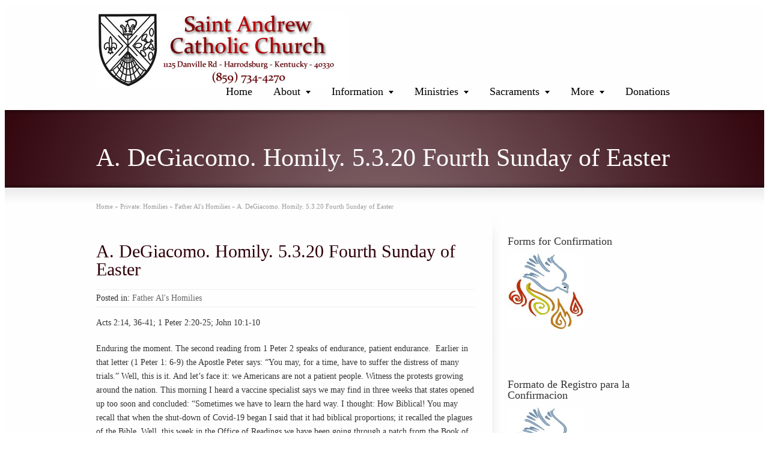

--- FILE ---
content_type: text/html; charset=UTF-8
request_url: https://www.harrodsburgcatholic.com/a-degiacomo-homily-5-3-20-fourth-sunday-of-easter/
body_size: 8257
content:
<!DOCTYPE html>
<!--[if lt IE 7]>      <html class="no-js lt-ie9 lt-ie8 lt-ie7" lang="en-US"> <![endif]-->
<!--[if IE 7]>         <html class="no-js lt-ie9 lt-ie8" lang="en-US"> <![endif]-->
<!--[if IE 8]>         <html class="no-js lt-ie9" lang="en-US"> <![endif]-->
<!--[if gt IE 8]><!--> <html class="no-js" lang="en-US"> <!--<![endif]-->
<head>
<meta charset="UTF-8" />
<meta http-equiv="X-UA-Compatible" content="IE=edge,chrome=1">

<!-- Feeds and Pingback -->
<link rel="profile" href="http://gmpg.org/xfn/11" />
<link rel="alternate" type="application/rss+xml" title="St. Andrew Catholic Church RSS2 Feed" href="https://www.harrodsburgcatholic.com/feed/" />
<link rel="pingback" href="https://www.harrodsburgcatholic.com/xmlrpc.php" />

<title>A. DeGiacomo. Homily. 5.3.20 Fourth Sunday of Easter | St. Andrew Catholic Church</title>
<meta name='robots' content='max-image-preview:large' />
<link rel="alternate" type="application/rss+xml" title="St. Andrew Catholic Church &raquo; Feed" href="https://www.harrodsburgcatholic.com/feed/" />
<link rel="alternate" type="application/rss+xml" title="St. Andrew Catholic Church &raquo; Comments Feed" href="https://www.harrodsburgcatholic.com/comments/feed/" />
<link rel="alternate" title="oEmbed (JSON)" type="application/json+oembed" href="https://www.harrodsburgcatholic.com/wp-json/oembed/1.0/embed?url=https%3A%2F%2Fwww.harrodsburgcatholic.com%2Fa-degiacomo-homily-5-3-20-fourth-sunday-of-easter%2F" />
<link rel="alternate" title="oEmbed (XML)" type="text/xml+oembed" href="https://www.harrodsburgcatholic.com/wp-json/oembed/1.0/embed?url=https%3A%2F%2Fwww.harrodsburgcatholic.com%2Fa-degiacomo-homily-5-3-20-fourth-sunday-of-easter%2F&#038;format=xml" />
<link rel='stylesheet' id='striking-styles-all-css' href='https://www.harrodsburgcatholic.com/wp-content/themes/striking/cache/c78d07c10644d363ee34018e7aba55d8.css?ver=6.9' type='text/css' media='all' />
<link rel='stylesheet' id='striking-styles-screen-css' href='https://www.harrodsburgcatholic.com/wp-content/themes/striking/cache/c599b579e86917dadbe6f500ef7441cf.css?ver=6.9' type='text/css' media='screen' />
<link rel="https://api.w.org/" href="https://www.harrodsburgcatholic.com/wp-json/" /><link rel="alternate" title="JSON" type="application/json" href="https://www.harrodsburgcatholic.com/wp-json/wp/v2/posts/2915" /><link rel="EditURI" type="application/rsd+xml" title="RSD" href="https://www.harrodsburgcatholic.com/xmlrpc.php?rsd" />
<meta name="generator" content="WordPress 6.9" />
<link rel="canonical" href="https://www.harrodsburgcatholic.com/a-degiacomo-homily-5-3-20-fourth-sunday-of-easter/" />
<link rel='shortlink' href='https://www.harrodsburgcatholic.com/?p=2915' />
<script type="text/javascript">
var image_url='https://www.harrodsburgcatholic.com/wp-content/themes/striking/images';
</script>

<!--[if IE 6 ]>
	<link href="https://www.harrodsburgcatholic.com/wp-content/themes/striking/css/ie6.css" media="screen" rel="stylesheet" type="text/css">
	<script type="text/javascript" src="https://www.harrodsburgcatholic.com/wp-content/themes/striking/js/dd_belatedpng-min.js"></script>
	<script type="text/javascript" src="https://www.harrodsburgcatholic.com/wp-content/themes/striking/js/ie6.js"></script>
<![endif]-->
<!--[if IE 7 ]>
<link href="https://www.harrodsburgcatholic.com/wp-content/themes/striking/css/ie7.css" media="screen" rel="stylesheet" type="text/css">
<![endif]-->
<!--[if IE 8 ]>
<link href="https://www.harrodsburgcatholic.com/wp-content/themes/striking/css/ie8.css" media="screen" rel="stylesheet" type="text/css">
<![endif]-->
<!--[if IE]>
	<script type="text/javascript" src="https://www.harrodsburgcatholic.com/wp-content/themes/striking/js/html5shiv.js"></script>
<![endif]-->
<style id='global-styles-inline-css' type='text/css'>
:root{--wp--preset--aspect-ratio--square: 1;--wp--preset--aspect-ratio--4-3: 4/3;--wp--preset--aspect-ratio--3-4: 3/4;--wp--preset--aspect-ratio--3-2: 3/2;--wp--preset--aspect-ratio--2-3: 2/3;--wp--preset--aspect-ratio--16-9: 16/9;--wp--preset--aspect-ratio--9-16: 9/16;--wp--preset--color--black: #000000;--wp--preset--color--cyan-bluish-gray: #abb8c3;--wp--preset--color--white: #ffffff;--wp--preset--color--pale-pink: #f78da7;--wp--preset--color--vivid-red: #cf2e2e;--wp--preset--color--luminous-vivid-orange: #ff6900;--wp--preset--color--luminous-vivid-amber: #fcb900;--wp--preset--color--light-green-cyan: #7bdcb5;--wp--preset--color--vivid-green-cyan: #00d084;--wp--preset--color--pale-cyan-blue: #8ed1fc;--wp--preset--color--vivid-cyan-blue: #0693e3;--wp--preset--color--vivid-purple: #9b51e0;--wp--preset--gradient--vivid-cyan-blue-to-vivid-purple: linear-gradient(135deg,rgb(6,147,227) 0%,rgb(155,81,224) 100%);--wp--preset--gradient--light-green-cyan-to-vivid-green-cyan: linear-gradient(135deg,rgb(122,220,180) 0%,rgb(0,208,130) 100%);--wp--preset--gradient--luminous-vivid-amber-to-luminous-vivid-orange: linear-gradient(135deg,rgb(252,185,0) 0%,rgb(255,105,0) 100%);--wp--preset--gradient--luminous-vivid-orange-to-vivid-red: linear-gradient(135deg,rgb(255,105,0) 0%,rgb(207,46,46) 100%);--wp--preset--gradient--very-light-gray-to-cyan-bluish-gray: linear-gradient(135deg,rgb(238,238,238) 0%,rgb(169,184,195) 100%);--wp--preset--gradient--cool-to-warm-spectrum: linear-gradient(135deg,rgb(74,234,220) 0%,rgb(151,120,209) 20%,rgb(207,42,186) 40%,rgb(238,44,130) 60%,rgb(251,105,98) 80%,rgb(254,248,76) 100%);--wp--preset--gradient--blush-light-purple: linear-gradient(135deg,rgb(255,206,236) 0%,rgb(152,150,240) 100%);--wp--preset--gradient--blush-bordeaux: linear-gradient(135deg,rgb(254,205,165) 0%,rgb(254,45,45) 50%,rgb(107,0,62) 100%);--wp--preset--gradient--luminous-dusk: linear-gradient(135deg,rgb(255,203,112) 0%,rgb(199,81,192) 50%,rgb(65,88,208) 100%);--wp--preset--gradient--pale-ocean: linear-gradient(135deg,rgb(255,245,203) 0%,rgb(182,227,212) 50%,rgb(51,167,181) 100%);--wp--preset--gradient--electric-grass: linear-gradient(135deg,rgb(202,248,128) 0%,rgb(113,206,126) 100%);--wp--preset--gradient--midnight: linear-gradient(135deg,rgb(2,3,129) 0%,rgb(40,116,252) 100%);--wp--preset--font-size--small: 13px;--wp--preset--font-size--medium: 20px;--wp--preset--font-size--large: 36px;--wp--preset--font-size--x-large: 42px;--wp--preset--spacing--20: 0.44rem;--wp--preset--spacing--30: 0.67rem;--wp--preset--spacing--40: 1rem;--wp--preset--spacing--50: 1.5rem;--wp--preset--spacing--60: 2.25rem;--wp--preset--spacing--70: 3.38rem;--wp--preset--spacing--80: 5.06rem;--wp--preset--shadow--natural: 6px 6px 9px rgba(0, 0, 0, 0.2);--wp--preset--shadow--deep: 12px 12px 50px rgba(0, 0, 0, 0.4);--wp--preset--shadow--sharp: 6px 6px 0px rgba(0, 0, 0, 0.2);--wp--preset--shadow--outlined: 6px 6px 0px -3px rgb(255, 255, 255), 6px 6px rgb(0, 0, 0);--wp--preset--shadow--crisp: 6px 6px 0px rgb(0, 0, 0);}:where(.is-layout-flex){gap: 0.5em;}:where(.is-layout-grid){gap: 0.5em;}body .is-layout-flex{display: flex;}.is-layout-flex{flex-wrap: wrap;align-items: center;}.is-layout-flex > :is(*, div){margin: 0;}body .is-layout-grid{display: grid;}.is-layout-grid > :is(*, div){margin: 0;}:where(.wp-block-columns.is-layout-flex){gap: 2em;}:where(.wp-block-columns.is-layout-grid){gap: 2em;}:where(.wp-block-post-template.is-layout-flex){gap: 1.25em;}:where(.wp-block-post-template.is-layout-grid){gap: 1.25em;}.has-black-color{color: var(--wp--preset--color--black) !important;}.has-cyan-bluish-gray-color{color: var(--wp--preset--color--cyan-bluish-gray) !important;}.has-white-color{color: var(--wp--preset--color--white) !important;}.has-pale-pink-color{color: var(--wp--preset--color--pale-pink) !important;}.has-vivid-red-color{color: var(--wp--preset--color--vivid-red) !important;}.has-luminous-vivid-orange-color{color: var(--wp--preset--color--luminous-vivid-orange) !important;}.has-luminous-vivid-amber-color{color: var(--wp--preset--color--luminous-vivid-amber) !important;}.has-light-green-cyan-color{color: var(--wp--preset--color--light-green-cyan) !important;}.has-vivid-green-cyan-color{color: var(--wp--preset--color--vivid-green-cyan) !important;}.has-pale-cyan-blue-color{color: var(--wp--preset--color--pale-cyan-blue) !important;}.has-vivid-cyan-blue-color{color: var(--wp--preset--color--vivid-cyan-blue) !important;}.has-vivid-purple-color{color: var(--wp--preset--color--vivid-purple) !important;}.has-black-background-color{background-color: var(--wp--preset--color--black) !important;}.has-cyan-bluish-gray-background-color{background-color: var(--wp--preset--color--cyan-bluish-gray) !important;}.has-white-background-color{background-color: var(--wp--preset--color--white) !important;}.has-pale-pink-background-color{background-color: var(--wp--preset--color--pale-pink) !important;}.has-vivid-red-background-color{background-color: var(--wp--preset--color--vivid-red) !important;}.has-luminous-vivid-orange-background-color{background-color: var(--wp--preset--color--luminous-vivid-orange) !important;}.has-luminous-vivid-amber-background-color{background-color: var(--wp--preset--color--luminous-vivid-amber) !important;}.has-light-green-cyan-background-color{background-color: var(--wp--preset--color--light-green-cyan) !important;}.has-vivid-green-cyan-background-color{background-color: var(--wp--preset--color--vivid-green-cyan) !important;}.has-pale-cyan-blue-background-color{background-color: var(--wp--preset--color--pale-cyan-blue) !important;}.has-vivid-cyan-blue-background-color{background-color: var(--wp--preset--color--vivid-cyan-blue) !important;}.has-vivid-purple-background-color{background-color: var(--wp--preset--color--vivid-purple) !important;}.has-black-border-color{border-color: var(--wp--preset--color--black) !important;}.has-cyan-bluish-gray-border-color{border-color: var(--wp--preset--color--cyan-bluish-gray) !important;}.has-white-border-color{border-color: var(--wp--preset--color--white) !important;}.has-pale-pink-border-color{border-color: var(--wp--preset--color--pale-pink) !important;}.has-vivid-red-border-color{border-color: var(--wp--preset--color--vivid-red) !important;}.has-luminous-vivid-orange-border-color{border-color: var(--wp--preset--color--luminous-vivid-orange) !important;}.has-luminous-vivid-amber-border-color{border-color: var(--wp--preset--color--luminous-vivid-amber) !important;}.has-light-green-cyan-border-color{border-color: var(--wp--preset--color--light-green-cyan) !important;}.has-vivid-green-cyan-border-color{border-color: var(--wp--preset--color--vivid-green-cyan) !important;}.has-pale-cyan-blue-border-color{border-color: var(--wp--preset--color--pale-cyan-blue) !important;}.has-vivid-cyan-blue-border-color{border-color: var(--wp--preset--color--vivid-cyan-blue) !important;}.has-vivid-purple-border-color{border-color: var(--wp--preset--color--vivid-purple) !important;}.has-vivid-cyan-blue-to-vivid-purple-gradient-background{background: var(--wp--preset--gradient--vivid-cyan-blue-to-vivid-purple) !important;}.has-light-green-cyan-to-vivid-green-cyan-gradient-background{background: var(--wp--preset--gradient--light-green-cyan-to-vivid-green-cyan) !important;}.has-luminous-vivid-amber-to-luminous-vivid-orange-gradient-background{background: var(--wp--preset--gradient--luminous-vivid-amber-to-luminous-vivid-orange) !important;}.has-luminous-vivid-orange-to-vivid-red-gradient-background{background: var(--wp--preset--gradient--luminous-vivid-orange-to-vivid-red) !important;}.has-very-light-gray-to-cyan-bluish-gray-gradient-background{background: var(--wp--preset--gradient--very-light-gray-to-cyan-bluish-gray) !important;}.has-cool-to-warm-spectrum-gradient-background{background: var(--wp--preset--gradient--cool-to-warm-spectrum) !important;}.has-blush-light-purple-gradient-background{background: var(--wp--preset--gradient--blush-light-purple) !important;}.has-blush-bordeaux-gradient-background{background: var(--wp--preset--gradient--blush-bordeaux) !important;}.has-luminous-dusk-gradient-background{background: var(--wp--preset--gradient--luminous-dusk) !important;}.has-pale-ocean-gradient-background{background: var(--wp--preset--gradient--pale-ocean) !important;}.has-electric-grass-gradient-background{background: var(--wp--preset--gradient--electric-grass) !important;}.has-midnight-gradient-background{background: var(--wp--preset--gradient--midnight) !important;}.has-small-font-size{font-size: var(--wp--preset--font-size--small) !important;}.has-medium-font-size{font-size: var(--wp--preset--font-size--medium) !important;}.has-large-font-size{font-size: var(--wp--preset--font-size--large) !important;}.has-x-large-font-size{font-size: var(--wp--preset--font-size--x-large) !important;}
/*# sourceURL=global-styles-inline-css */
</style>
</head>
<body class="wp-singular post-template-default single single-post postid-2915 single-format-standard wp-theme-striking">
<header id="header">
	<div class="inner">
<div id="logo">
	<a href="https://www.harrodsburgcatholic.com/"><img class="ie_png" src="https://www.harrodsburgcatholic.com/wp-content/uploads/2013/01/home-page-header.jpg" alt="St. Andrew Catholic Church"/></a>
		</div>
		<nav id="navigation" class="jqueryslidemenu"><ul id="menu-st-andrew" class="menu"><li id="menu-item-38" class="menu-item menu-item-type-custom menu-item-object-custom menu-item-home menu-item-38"><a href="https://www.harrodsburgcatholic.com/" title="Home Page of Saint Andrews Catholic Church">Home</a></li>
<li id="menu-item-37" class="menu-item menu-item-type-custom menu-item-object-custom menu-item-has-children menu-item-37 has-children"><a href="#">About</a>
<ul class="sub-menu">
	<li id="menu-item-41" class="menu-item menu-item-type-post_type menu-item-object-page menu-item-41"><a href="https://www.harrodsburgcatholic.com/saint-andrew/" title="All about Saint Andrew">Saint Andrew</a></li>
	<li id="menu-item-55" class="menu-item menu-item-type-post_type menu-item-object-page menu-item-55"><a href="https://www.harrodsburgcatholic.com/history-of-mercer-kentucky-catholics/" title="The History of Catholics in Mercer County Kentucky">Catholics in Mercer County</a></li>
	<li id="menu-item-68" class="menu-item menu-item-type-post_type menu-item-object-page menu-item-68"><a href="https://www.harrodsburgcatholic.com/about-the-building/" title="The Building of Saint Andrew Catholic Church">The Parish Building</a></li>
</ul>
</li>
<li id="menu-item-135" class="menu-item menu-item-type-custom menu-item-object-custom menu-item-has-children menu-item-135 has-children"><a href="#">Information</a>
<ul class="sub-menu">
	<li id="menu-item-40" class="menu-item menu-item-type-post_type menu-item-object-page menu-item-40"><a href="https://www.harrodsburgcatholic.com/mass-times/" title="Mass Times for Saint Andrew Catholic Church &#8211; Harrodsburg Kentucky">Mass Times</a></li>
	<li id="menu-item-39" class="menu-item menu-item-type-post_type menu-item-object-page menu-item-39"><a href="https://www.harrodsburgcatholic.com/location/" title="Location of Harrodsburg Kentucky Catholic Church">Location</a></li>
	<li id="menu-item-798" class="menu-item menu-item-type-post_type menu-item-object-page menu-item-798"><a href="https://www.harrodsburgcatholic.com/weekly-bulletins/" title="St. Andrew Weekly Bulletins">Weekly Bulletins</a></li>
	<li id="menu-item-136" class="menu-item menu-item-type-post_type menu-item-object-page menu-item-136"><a href="https://www.harrodsburgcatholic.com/saint-andrew-catholic-church-directory/" title="Saint Andrew Church Staff Harrodsburg, KY">Church Staff</a></li>
</ul>
</li>
<li id="menu-item-450" class="menu-item menu-item-type-custom menu-item-object-custom menu-item-has-children menu-item-450 has-children"><a href="#">Ministries</a>
<ul class="sub-menu">
	<li id="menu-item-1279" class="menu-item menu-item-type-post_type menu-item-object-page menu-item-1279"><a href="https://www.harrodsburgcatholic.com/evangelization-and-social-justice/">Evangelization and Social Justice</a></li>
	<li id="menu-item-1243" class="menu-item menu-item-type-post_type menu-item-object-page menu-item-1243"><a href="https://www.harrodsburgcatholic.com/faith-formation/">Faith Formation</a></li>
	<li id="menu-item-1230" class="menu-item menu-item-type-post_type menu-item-object-page menu-item-1230"><a href="https://www.harrodsburgcatholic.com/service-committee/" title="Serving the Needs of Others Inside and Outside St. Andrew Parish">Service Committee</a></li>
	<li id="menu-item-2991" class="menu-item menu-item-type-post_type menu-item-object-page menu-item-2991"><a href="https://www.harrodsburgcatholic.com/natural-family-planning/">Natural Family Planning</a></li>
</ul>
</li>
<li id="menu-item-315" class="menu-item menu-item-type-custom menu-item-object-custom menu-item-has-children menu-item-315 has-children"><a href="#">Sacraments</a>
<ul class="sub-menu">
	<li id="menu-item-316" class="menu-item menu-item-type-post_type menu-item-object-page menu-item-has-children menu-item-316 has-children"><a href="https://www.harrodsburgcatholic.com/baptism-at-saint-andrew-catholic-church/" title="Baptism at Saint Andrew Catholic Church">Baptism</a>
	<ul class="sub-menu">
		<li id="menu-item-1305" class="menu-item menu-item-type-post_type menu-item-object-page menu-item-1305"><a href="https://www.harrodsburgcatholic.com/baptismal-registration-forms/">Baptismal Registration Forms</a></li>
	</ul>
</li>
	<li id="menu-item-370" class="menu-item menu-item-type-post_type menu-item-object-page menu-item-370"><a href="https://www.harrodsburgcatholic.com/the-sacrament-of-confirmation/" title="The Sacrament of Confirmation">Confirmation</a></li>
	<li id="menu-item-379" class="menu-item menu-item-type-post_type menu-item-object-page menu-item-379"><a href="https://www.harrodsburgcatholic.com/the-sacrament-of-eucharist/" title="The Sacrament of Eucharist">Eucharist</a></li>
	<li id="menu-item-389" class="menu-item menu-item-type-post_type menu-item-object-page menu-item-389"><a href="https://www.harrodsburgcatholic.com/the-sacrament-of-reconciliation/" title="The Sacrament of Reconciliation">Reconciliation</a></li>
</ul>
</li>
<li id="menu-item-159" class="menu-item menu-item-type-custom menu-item-object-custom menu-item-has-children menu-item-159 has-children"><a href="#">More</a>
<ul class="sub-menu">
	<li id="menu-item-3297" class="menu-item menu-item-type-post_type menu-item-object-page menu-item-3297"><a href="https://www.harrodsburgcatholic.com/faith-formation/religious-formation-registration-form/">RELIGIOUS FORMATION REGISTRATION FORM</a></li>
	<li id="menu-item-369" class="menu-item menu-item-type-custom menu-item-object-custom menu-item-369"><a href="http://www.cdlex.org/" title="Roman Catholic Diocese of Lexington, KY">Diocese of Lexington</a></li>
	<li id="menu-item-1965" class="menu-item menu-item-type-post_type menu-item-object-page menu-item-1965"><a href="https://www.harrodsburgcatholic.com/upcoming-events-special-announcements/">Upcoming Events &#038; Special Announcements</a></li>
	<li id="menu-item-1678" class="menu-item menu-item-type-post_type menu-item-object-page menu-item-1678"><a href="https://www.harrodsburgcatholic.com/?page_id=1652">St. Andrew Christmas Bazaar</a></li>
	<li id="menu-item-1677" class="menu-item menu-item-type-post_type menu-item-object-page menu-item-1677"><a href="https://www.harrodsburgcatholic.com/?page_id=1656">St. Andrew Christmas Bazaar Silent Auction</a></li>
</ul>
</li>
<li id="menu-item-3872" class="menu-item menu-item-type-post_type menu-item-object-page menu-item-3872"><a href="https://www.harrodsburgcatholic.com/donations/">Donations</a></li>
</ul></nav>	</div>
</header><div id="feature"><div class="top_shadow"></div><div class="inner"><h1>A. DeGiacomo. Homily. 5.3.20 Fourth Sunday of Easter</h1></div><div class="bottom_shadow"></div></div><div id="page">
	<div class="inner right_sidebar">
		<div id="main">
			<section id="breadcrumbs"><div class="breadcrumb breadcrumbs"><div class="breadcrumbs-plus"><span itemscope itemtype="http://data-vocabulary.org/Breadcrumb"><a href="https://www.harrodsburgcatholic.com/" class="home" itemprop="url"><span itemprop="title">Home</span></a></span> <span class='separator'>&raquo;</span> <span itemscope itemtype="http://data-vocabulary.org/Breadcrumb"><a href="https://www.harrodsburgcatholic.com/?page_id=997" itemprop="url"><span itemprop="title">Private: Homilies</span></a></span> <span class='separator'>&raquo;</span> <span itemscope itemtype="http://data-vocabulary.org/Breadcrumb"><a href="https://www.harrodsburgcatholic.com/category/father-al-homilies/" title="Father Al&#039;s Homilies" itemprop="url"><span itemprop="title">Father Al's Homilies</span></a></span> <span class='separator'>&raquo;</span> <span itemprop="text">A. DeGiacomo. Homily. 5.3.20 Fourth Sunday of Easter</span></div></div></section>		<div id="post-2915" class="entry content entry-content entry_full">
	<header>
		<div class="entry_info">
			<h1 class="entry-title"><a href="https://www.harrodsburgcatholic.com/a-degiacomo-homily-5-3-20-fourth-sunday-of-easter/" rel="bookmark" title="Permanent Link to A. DeGiacomo. Homily. 5.3.20 Fourth Sunday of Easter">A. DeGiacomo. Homily. 5.3.20 Fourth Sunday of Easter</a></h1>
			<div class="entry_meta">
<span class="categories">Posted in: <a href="https://www.harrodsburgcatholic.com/category/father-al-homilies/" rel="category tag">Father Al's Homilies</a></span>			</div>
		</div>
	</header>
	<p>Acts 2:14, 36-41; 1 Peter 2:20-25; John 10:1-10</p>
<p>Enduring the moment. The second reading from 1 Peter 2 speaks of endurance, patient endurance.  Earlier in that letter (1 Peter 1: 6-9) the Apostle Peter says: “You may, for a time, have to suffer the distress of many trials.” Well, this is it. And let’s face it: we Americans are not a patient people. Witness the protests growing around the nation. This morning I heard a vaccine specialist says we may find in three weeks that states opened up too soon and concluded: “Sometimes we have to learn the hard way. I thought: How Biblical! You may recall that when the shut-down of Covid-19 began I said that it had biblical proportions; it recalled the plagues of the Bible. Well, this week in the Office of Readings we have been going through a patch from the Book of Revelation. Just on Thursday the talk was of plagues: “By these three plagues… a third of mankind was slain…. That part of mankind which escaped the plagues did not repent of the idols they had made. They did not give up the worship of demons or of gods made from gold and silver.” You can interpret that as you like regarding our lives in our current crisis.</p>
<p>But this time of our lives has been a period of great purification. We have been purified of many customary activities. We have had time to reflect on what is essential. And on Who is essential. We have always been a Godfearing people, a faithful people. We have been fortunate here in Mercer and Boyle counties that we have been spared, to a great extent, the horrors we have seen daily on our news media of various platforms. You have shown your great devotion to the Eucharist.</p>
<p>Today is good Shepherd Sunday. Today, once again, you are not able to receive the Eucharist sacramentally. But I believe that this “Eucharistic fast” (Bishop Barron) has increased a desire for the Lord in your lives. We have come to see what is essential: our God, the Eucharist, our families, gathering together to worship the one true God in union with the Church which holds us all together with its essential Rites (Urbi et Orbi, Re-consecration of the United States and Canada to Mary). Another example: “When is First Communion”? Is a good example. We continue to wait in patient endurance until we will all be reunited and receive Holy Communion again. Today after Mass on this Good Shepherd Sunday, we will have a Eucharistic Procession, another essential rite, to be as close as possible to the Eucharistic Lord.</p>
<p>We have our own sheepfold here. On Pentecost I would like us to have a picnic, after our parade through town, on our ample fields – our sheepfold &#8211; that we have so seldom used up to now. The field is one of our parish treasures, a treasure in the field. I will say more at the end of Mass &#8211; about allowing God to nurture us in this sheepfold as we nurture each other And to share it in the world.</p>
<p>May is Mary’s month. Let us pray that Mary might lead us to her Son and keep us and those we love in the sheep fold.</p>
		<footer>
									</footer>
	<div class="clearboth"></div>
</div>
		</div>
		<aside id="sidebar">
	<div id="sidebar_content" class="lessgap"><section id="advertisement_125-5" class="widget widget_advertisement_125"><h3 class="widgettitle">Forms for Confirmation</h3><a href="https://www.harrodsburgcatholic.com/wp-content/uploads/2012/02/Registration-Form-for-Confirmation.pdf" rel="nofollow" target="_blank"><img src="https://www.harrodsburgcatholic.com/wp-content/uploads/2012/02/confirmation.jpg" alt="Advertisement"/></a></section><section id="advertisement_125-6" class="widget widget_advertisement_125"><h3 class="widgettitle">Formato de Registro para la Confirmacion</h3><a href="https://www.harrodsburgcatholic.com/wp-content/uploads/2012/02/Formato-de-Registro-para-la-Confirmacion.pdf" rel="nofollow" target="_blank"><img src="https://www.harrodsburgcatholic.com/wp-content/uploads/2012/02/confirmation.jpg" alt="Advertisement"/></a></section></div>
	<div id="sidebar_bottom"></div>
</aside>		<div class="clearboth"></div>
	</div>
	<div id="page_bottom"></div>
</div>
<footer id="footer">
	<div id="footer_bottom">
		<div class="inner">
			<div id="copyright">Copyright © 2012 Saint Andrew Catholic Church, Harrodsburg, KY -  All Rights Reserved</div>
			<div class="clearboth"></div>
		</div>
	</div>
</footer>
<script type="speculationrules">
{"prefetch":[{"source":"document","where":{"and":[{"href_matches":"/*"},{"not":{"href_matches":["/wp-*.php","/wp-admin/*","/wp-content/uploads/*","/wp-content/*","/wp-content/plugins/*","/wp-content/themes/striking/*","/*\\?(.+)"]}},{"not":{"selector_matches":"a[rel~=\"nofollow\"]"}},{"not":{"selector_matches":".no-prefetch, .no-prefetch a"}}]},"eagerness":"conservative"}]}
</script>
<script type="text/javascript" src="https://www.harrodsburgcatholic.com/wp-content/themes/striking/cache/a283a8e5de90df1e8ed829ac245c5258.js?ver=6.9" id="a283a8e5de90df1e8ed829ac245c5258-js"></script>
<script id="wp-emoji-settings" type="application/json">
{"baseUrl":"https://s.w.org/images/core/emoji/17.0.2/72x72/","ext":".png","svgUrl":"https://s.w.org/images/core/emoji/17.0.2/svg/","svgExt":".svg","source":{"concatemoji":"https://www.harrodsburgcatholic.com/wp-includes/js/wp-emoji-release.min.js?ver=6.9"}}
</script>
<script type="module">
/* <![CDATA[ */
/*! This file is auto-generated */
const a=JSON.parse(document.getElementById("wp-emoji-settings").textContent),o=(window._wpemojiSettings=a,"wpEmojiSettingsSupports"),s=["flag","emoji"];function i(e){try{var t={supportTests:e,timestamp:(new Date).valueOf()};sessionStorage.setItem(o,JSON.stringify(t))}catch(e){}}function c(e,t,n){e.clearRect(0,0,e.canvas.width,e.canvas.height),e.fillText(t,0,0);t=new Uint32Array(e.getImageData(0,0,e.canvas.width,e.canvas.height).data);e.clearRect(0,0,e.canvas.width,e.canvas.height),e.fillText(n,0,0);const a=new Uint32Array(e.getImageData(0,0,e.canvas.width,e.canvas.height).data);return t.every((e,t)=>e===a[t])}function p(e,t){e.clearRect(0,0,e.canvas.width,e.canvas.height),e.fillText(t,0,0);var n=e.getImageData(16,16,1,1);for(let e=0;e<n.data.length;e++)if(0!==n.data[e])return!1;return!0}function u(e,t,n,a){switch(t){case"flag":return n(e,"\ud83c\udff3\ufe0f\u200d\u26a7\ufe0f","\ud83c\udff3\ufe0f\u200b\u26a7\ufe0f")?!1:!n(e,"\ud83c\udde8\ud83c\uddf6","\ud83c\udde8\u200b\ud83c\uddf6")&&!n(e,"\ud83c\udff4\udb40\udc67\udb40\udc62\udb40\udc65\udb40\udc6e\udb40\udc67\udb40\udc7f","\ud83c\udff4\u200b\udb40\udc67\u200b\udb40\udc62\u200b\udb40\udc65\u200b\udb40\udc6e\u200b\udb40\udc67\u200b\udb40\udc7f");case"emoji":return!a(e,"\ud83e\u1fac8")}return!1}function f(e,t,n,a){let r;const o=(r="undefined"!=typeof WorkerGlobalScope&&self instanceof WorkerGlobalScope?new OffscreenCanvas(300,150):document.createElement("canvas")).getContext("2d",{willReadFrequently:!0}),s=(o.textBaseline="top",o.font="600 32px Arial",{});return e.forEach(e=>{s[e]=t(o,e,n,a)}),s}function r(e){var t=document.createElement("script");t.src=e,t.defer=!0,document.head.appendChild(t)}a.supports={everything:!0,everythingExceptFlag:!0},new Promise(t=>{let n=function(){try{var e=JSON.parse(sessionStorage.getItem(o));if("object"==typeof e&&"number"==typeof e.timestamp&&(new Date).valueOf()<e.timestamp+604800&&"object"==typeof e.supportTests)return e.supportTests}catch(e){}return null}();if(!n){if("undefined"!=typeof Worker&&"undefined"!=typeof OffscreenCanvas&&"undefined"!=typeof URL&&URL.createObjectURL&&"undefined"!=typeof Blob)try{var e="postMessage("+f.toString()+"("+[JSON.stringify(s),u.toString(),c.toString(),p.toString()].join(",")+"));",a=new Blob([e],{type:"text/javascript"});const r=new Worker(URL.createObjectURL(a),{name:"wpTestEmojiSupports"});return void(r.onmessage=e=>{i(n=e.data),r.terminate(),t(n)})}catch(e){}i(n=f(s,u,c,p))}t(n)}).then(e=>{for(const n in e)a.supports[n]=e[n],a.supports.everything=a.supports.everything&&a.supports[n],"flag"!==n&&(a.supports.everythingExceptFlag=a.supports.everythingExceptFlag&&a.supports[n]);var t;a.supports.everythingExceptFlag=a.supports.everythingExceptFlag&&!a.supports.flag,a.supports.everything||((t=a.source||{}).concatemoji?r(t.concatemoji):t.wpemoji&&t.twemoji&&(r(t.twemoji),r(t.wpemoji)))});
//# sourceURL=https://www.harrodsburgcatholic.com/wp-includes/js/wp-emoji-loader.min.js
/* ]]> */
</script>
		<script>'undefined'=== typeof _trfq || (window._trfq = []);'undefined'=== typeof _trfd && (window._trfd=[]),
                _trfd.push({'tccl.baseHost':'secureserver.net'}),
                _trfd.push({'ap':'wpaas'},
                    {'server':'47a57a74-caab-22bc-1258-3f9ede912d18.secureserver.net'},
                    {'pod':'A2NLWPPOD07'},
                    {'storage':'a2cephmah002pod07_data15'},                     {'xid':'43792601'},
                    {'wp':'6.9'},
                    {'php':'7.4.33.12'},
                    {'loggedin':'0'},
                    {'cdn':'1'},
                    {'builder':''},
                    {'theme':'striking'},
                    {'wds':'0'},
                    {'wp_alloptions_count':'396'},
                    {'wp_alloptions_bytes':'718339'},
                    {'gdl_coming_soon_page':'0'}
                                    );
            var trafficScript = document.createElement('script'); trafficScript.src = 'https://img1.wsimg.com/signals/js/clients/scc-c2/scc-c2.min.js'; window.document.head.appendChild(trafficScript);</script>
		<script>window.addEventListener('click', function (elem) { var _elem$target, _elem$target$dataset, _window, _window$_trfq; return (elem === null || elem === void 0 ? void 0 : (_elem$target = elem.target) === null || _elem$target === void 0 ? void 0 : (_elem$target$dataset = _elem$target.dataset) === null || _elem$target$dataset === void 0 ? void 0 : _elem$target$dataset.eid) && ((_window = window) === null || _window === void 0 ? void 0 : (_window$_trfq = _window._trfq) === null || _window$_trfq === void 0 ? void 0 : _window$_trfq.push(["cmdLogEvent", "click", elem.target.dataset.eid]));});</script>
		<script src='https://img1.wsimg.com/traffic-assets/js/tccl-tti.min.js' onload="window.tti.calculateTTI()"></script>
		<script type='text/javascript'>if(typeof jQuery != 'undefined'){
if(jQuery.browser.msie && parseInt(jQuery.browser.version, 10)==8){
	jQuery(".jqueryslidemenu ul li ul").css({display:'block', visibility:'hidden'});
}
}
</script><script type="text/javascript">

  var _gaq = _gaq || [];
  _gaq.push(['_setAccount', 'UA-26659902-1']);
  _gaq.push(['_setDomainName', 'harrodsburgcatholic.com']);
  _gaq.push(['_setAllowLinker', true]);
  _gaq.push(['_trackPageview']);

  (function() {
    var ga = document.createElement('script'); ga.type = 'text/javascript'; ga.async = true;
    ga.src = ('https:' == document.location.protocol ? 'https://ssl' : 'http://www') + '.google-analytics.com/ga.js';
    var s = document.getElementsByTagName('script')[0]; s.parentNode.insertBefore(ga, s);
  })();

</script></body>
</html>

--- FILE ---
content_type: text/css
request_url: https://www.harrodsburgcatholic.com/wp-content/themes/striking/cache/c78d07c10644d363ee34018e7aba55d8.css?ver=6.9
body_size: 24910
content:
/* wp-img-auto-sizes-contain: (https://www.harrodsburgcatholic.com) */
<!DOCTYPE html>
<!--[if lt IE 7]>      <html class="no-js lt-ie9 lt-ie8 lt-ie7" lang="en-US"> <![endif]-->
<!--[if IE 7]>         <html class="no-js lt-ie9 lt-ie8" lang="en-US"> <![endif]-->
<!--[if IE 8]>         <html class="no-js lt-ie9" lang="en-US"> <![endif]-->
<!--[if gt IE 8]><!--> <html class="no-js" lang="en-US"> <!--<![endif]-->
<head>
<meta charset="UTF-8" />
<meta http-equiv="X-UA-Compatible" content="IE=edge,chrome=1">

<!-- Feeds and Pingback -->
<link rel="profile" href="http://gmpg.org/xfn/11" />
<link rel="alternate" type="application/rss+xml" title="St. Andrew Catholic Church RSS2 Feed" href="https://www.harrodsburgcatholic.com/feed/" />
<link rel="pingback" href="https://www.harrodsburgcatholic.com/xmlrpc.php" />

<title>St. Andrew Catholic Church</title>
<meta name='robots' content='max-image-preview:large' />
	<style>img:is([sizes="auto" i], [sizes^="auto," i]) { contain-intrinsic-size: 3000px 1500px }</style>
	<link rel="alternate" type="application/rss+xml" title="St. Andrew Catholic Church &raquo; Feed" href="https://www.harrodsburgcatholic.com/feed/" />
<link rel="alternate" type="application/rss+xml" title="St. Andrew Catholic Church &raquo; Comments Feed" href="https://www.harrodsburgcatholic.com/comments/feed/" />
<script type="text/javascript">
/* <![CDATA[ */
window._wpemojiSettings = {"baseUrl":"https:\/\/s.w.org\/images\/core\/emoji\/16.0.1\/72x72\/","ext":".png","svgUrl":"https:\/\/s.w.org\/images\/core\/emoji\/16.0.1\/svg\/","svgExt":".svg","source":{"concatemoji":"https:\/\/www.harrodsburgcatholic.com\/wp-includes\/js\/wp-emoji-release.min.js?ver=6.8.3"}};
/*! This file is auto-generated */
!function(s,n){var o,i,e;function c(e){try{var t={supportTests:e,timestamp:(new Date).valueOf()};sessionStorage.setItem(o,JSON.stringify(t))}catch(e){}}function p(e,t,n){e.clearRect(0,0,e.canvas.width,e.canvas.height),e.fillText(t,0,0);var t=new Uint32Array(e.getImageData(0,0,e.canvas.width,e.canvas.height).data),a=(e.clearRect(0,0,e.canvas.width,e.canvas.height),e.fillText(n,0,0),new Uint32Array(e.getImageData(0,0,e.canvas.width,e.canvas.height).data));return t.every(function(e,t){return e===a[t]})}function u(e,t){e.clearRect(0,0,e.canvas.width,e.canvas.height),e.fillText(t,0,0);for(var n=e.getImageData(16,16,1,1),a=0;a<n.data.length;a++)if(0!==n.data[a])return!1;return!0}function f(e,t,n,a){switch(t){case"flag":return n(e,"\ud83c\udff3\ufe0f\u200d\u26a7\ufe0f","\ud83c\udff3\ufe0f\u200b\u26a7\ufe0f")?!1:!n(e,"\ud83c\udde8\ud83c\uddf6","\ud83c\udde8\u200b\ud83c\uddf6")&&!n(e,"\ud83c\udff4\udb40\udc67\udb40\udc62\udb40\udc65\udb40\udc6e\udb40\udc67\udb40\udc7f","\ud83c\udff4\u200b\udb40\udc67\u200b\udb40\udc62\u200b\udb40\udc65\u200b\udb40\udc6e\u200b\udb40\udc67\u200b\udb40\udc7f");case"emoji":return!a(e,"\ud83e\udedf")}return!1}function g(e,t,n,a){var r="undefined"!=typeof WorkerGlobalScope&&self instanceof WorkerGlobalScope?new OffscreenCanvas(300,150):s.createElement("canvas"),o=r.getContext("2d",{willReadFrequently:!0}),i=(o.textBaseline="top",o.font="600 32px Arial",{});return e.forEach(function(e){i[e]=t(o,e,n,a)}),i}function t(e){var t=s.createElement("script");t.src=e,t.defer=!0,s.head.appendChild(t)}"undefined"!=typeof Promise&&(o="wpEmojiSettingsSupports",i=["flag","emoji"],n.supports={everything:!0,everythingExceptFlag:!0},e=new Promise(function(e){s.addEventListener("DOMContentLoaded",e,{once:!0})}),new Promise(function(t){var n=function(){try{var e=JSON.parse(sessionStorage.getItem(o));if("object"==typeof e&&"number"==typeof e.timestamp&&(new Date).valueOf()<e.timestamp+604800&&"object"==typeof e.supportTests)return e.supportTests}catch(e){}return null}();if(!n){if("undefined"!=typeof Worker&&"undefined"!=typeof OffscreenCanvas&&"undefined"!=typeof URL&&URL.createObjectURL&&"undefined"!=typeof Blob)try{var e="postMessage("+g.toString()+"("+[JSON.stringify(i),f.toString(),p.toString(),u.toString()].join(",")+"));",a=new Blob([e],{type:"text/javascript"}),r=new Worker(URL.createObjectURL(a),{name:"wpTestEmojiSupports"});return void(r.onmessage=function(e){c(n=e.data),r.terminate(),t(n)})}catch(e){}c(n=g(i,f,p,u))}t(n)}).then(function(e){for(var t in e)n.supports[t]=e[t],n.supports.everything=n.supports.everything&&n.supports[t],"flag"!==t&&(n.supports.everythingExceptFlag=n.supports.everythingExceptFlag&&n.supports[t]);n.supports.everythingExceptFlag=n.supports.everythingExceptFlag&&!n.supports.flag,n.DOMReady=!1,n.readyCallback=function(){n.DOMReady=!0}}).then(function(){return e}).then(function(){var e;n.supports.everything||(n.readyCallback(),(e=n.source||{}).concatemoji?t(e.concatemoji):e.wpemoji&&e.twemoji&&(t(e.twemoji),t(e.wpemoji)))}))}((window,document),window._wpemojiSettings);
/* ]]> */
</script>
<link rel='stylesheet' id='striking-styles-all-css' href='https://www.harrodsburgcatholic.com/wp-content/themes/striking/cache/76c7097657909d745ad197346b4b44bb.css?ver=6.8.3' type='text/css' media='all' />
<link rel='stylesheet' id='striking-styles-screen-css' href='https://www.harrodsburgcatholic.com/wp-content/themes/striking/cache/c0cf3ab5d3f665d07d118dbbbd9f3a24.css?ver=6.8.3' type='text/css' media='screen' />
<link rel="https://api.w.org/" href="https://www.harrodsburgcatholic.com/wp-json/" /><link rel="alternate" title="JSON" type="application/json" href="https://www.harrodsburgcatholic.com/wp-json/wp/v2/pages/234" /><link rel="EditURI" type="application/rsd+xml" title="RSD" href="https://www.harrodsburgcatholic.com/xmlrpc.php?rsd" />
<meta name="generator" content="WordPress 6.8.3" />
<link rel="canonical" href="https://www.harrodsburgcatholic.com/" />
<link rel='shortlink' href='https://www.harrodsburgcatholic.com/' />
<link rel="alternate" title="oEmbed (JSON)" type="application/json+oembed" href="https://www.harrodsburgcatholic.com/wp-json/oembed/1.0/embed?url=https%3A%2F%2Fwww.harrodsburgcatholic.com%2F" />
<link rel="alternate" title="oEmbed (XML)" type="text/xml+oembed" href="https://www.harrodsburgcatholic.com/wp-json/oembed/1.0/embed?url=https%3A%2F%2Fwww.harrodsburgcatholic.com%2F&#038;format=xml" />
<script type="text/javascript">
var image_url='https://www.harrodsburgcatholic.com/wp-content/themes/striking/images';
</script>

<!--[if IE 6 ]>
	<link href="https://www.harrodsburgcatholic.com/wp-content/themes/striking/css/ie6.css" media="screen" rel="stylesheet" type="text/css">
	<script type="text/javascript" src="https://www.harrodsburgcatholic.com/wp-content/themes/striking/js/dd_belatedpng-min.js"></script>
	<script type="text/javascript" src="https://www.harrodsburgcatholic.com/wp-content/themes/striking/js/ie6.js"></script>
<![endif]-->
<!--[if IE 7 ]>
<link href="https://www.harrodsburgcatholic.com/wp-content/themes/striking/css/ie7.css" media="screen" rel="stylesheet" type="text/css">
<![endif]-->
<!--[if IE 8 ]>
<link href="https://www.harrodsburgcatholic.com/wp-content/themes/striking/css/ie8.css" media="screen" rel="stylesheet" type="text/css">
<![endif]-->
<!--[if IE]>
	<script type="text/javascript" src="https://www.harrodsburgcatholic.com/wp-content/themes/striking/js/html5shiv.js"></script>
<![endif]-->
</head>
<body class="home wp-singular page-template page-template-template_fullwidth page-template-template_fullwidth-php page page-id-234 wp-theme-striking">
<header id="header">
	<div class="inner">
<div id="logo">
	<a href="https://www.harrodsburgcatholic.com/"><img class="ie_png" src="https://www.harrodsburgcatholic.com/wp-content/uploads/2013/01/home-page-header.jpg" alt="St. Andrew Catholic Church"/></a>
		</div>
		<nav id="navigation" class="jqueryslidemenu"><ul id="menu-st-andrew" class="menu"><li id="menu-item-38" class="menu-item menu-item-type-custom menu-item-object-custom current-menu-item current_page_item menu-item-home menu-item-38"><a href="https://www.harrodsburgcatholic.com/" aria-current="page" title="Home Page of Saint Andrews Catholic Church">Home</a></li>
<li id="menu-item-37" class="menu-item menu-item-type-custom menu-item-object-custom menu-item-has-children menu-item-37 has-children"><a href="#">About</a>
<ul class="sub-menu">
	<li id="menu-item-41" class="menu-item menu-item-type-post_type menu-item-object-page menu-item-41"><a href="https://www.harrodsburgcatholic.com/saint-andrew/" title="All about Saint Andrew">Saint Andrew</a></li>
	<li id="menu-item-55" class="menu-item menu-item-type-post_type menu-item-object-page menu-item-55"><a href="https://www.harrodsburgcatholic.com/history-of-mercer-kentucky-catholics/" title="The History of Catholics in Mercer County Kentucky">Catholics in Mercer County</a></li>
	<li id="menu-item-68" class="menu-item menu-item-type-post_type menu-item-object-page menu-item-68"><a href="https://www.harrodsburgcatholic.com/about-the-building/" title="The Building of Saint Andrew Catholic Church">The Parish Building</a></li>
</ul>
</li>
<li id="menu-item-135" class="menu-item menu-item-type-custom menu-item-object-custom menu-item-has-children menu-item-135 has-children"><a href="#">Information</a>
<ul class="sub-menu">
	<li id="menu-item-40" class="menu-item menu-item-type-post_type menu-item-object-page menu-item-40"><a href="https://www.harrodsburgcatholic.com/mass-times/" title="Mass Times for Saint Andrew Catholic Church &#8211; Harrodsburg Kentucky">Mass Times</a></li>
	<li id="menu-item-39" class="menu-item menu-item-type-post_type menu-item-object-page menu-item-39"><a href="https://www.harrodsburgcatholic.com/location/" title="Location of Harrodsburg Kentucky Catholic Church">Location</a></li>
	<li id="menu-item-798" class="menu-item menu-item-type-post_type menu-item-object-page menu-item-798"><a href="https://www.harrodsburgcatholic.com/weekly-bulletins/" title="St. Andrew Weekly Bulletins">Weekly Bulletins</a></li>
	<li id="menu-item-136" class="menu-item menu-item-type-post_type menu-item-object-page menu-item-136"><a href="https://www.harrodsburgcatholic.com/saint-andrew-catholic-church-directory/" title="Saint Andrew Church Staff Harrodsburg, KY">Church Staff</a></li>
</ul>
</li>
<li id="menu-item-450" class="menu-item menu-item-type-custom menu-item-object-custom menu-item-has-children menu-item-450 has-children"><a href="#">Ministries</a>
<ul class="sub-menu">
	<li id="menu-item-1279" class="menu-item menu-item-type-post_type menu-item-object-page menu-item-1279"><a href="https://www.harrodsburgcatholic.com/evangelization-and-social-justice/">Evangelization and Social Justice</a></li>
	<li id="menu-item-1243" class="menu-item menu-item-type-post_type menu-item-object-page menu-item-1243"><a href="https://www.harrodsburgcatholic.com/faith-formation/">Faith Formation</a></li>
	<li id="menu-item-1230" class="menu-item menu-item-type-post_type menu-item-object-page menu-item-1230"><a href="https://www.harrodsburgcatholic.com/service-committee/" title="Serving the Needs of Others Inside and Outside St. Andrew Parish">Service Committee</a></li>
	<li id="menu-item-2991" class="menu-item menu-item-type-post_type menu-item-object-page menu-item-2991"><a href="https://www.harrodsburgcatholic.com/natural-family-planning/">Natural Family Planning</a></li>
</ul>
</li>
<li id="menu-item-315" class="menu-item menu-item-type-custom menu-item-object-custom menu-item-has-children menu-item-315 has-children"><a href="#">Sacraments</a>
<ul class="sub-menu">
	<li id="menu-item-316" class="menu-item menu-item-type-post_type menu-item-object-page menu-item-has-children menu-item-316 has-children"><a href="https://www.harrodsburgcatholic.com/baptism-at-saint-andrew-catholic-church/" title="Baptism at Saint Andrew Catholic Church">Baptism</a>
	<ul class="sub-menu">
		<li id="menu-item-1305" class="menu-item menu-item-type-post_type menu-item-object-page menu-item-1305"><a href="https://www.harrodsburgcatholic.com/baptismal-registration-forms/">Baptismal Registration Forms</a></li>
	</ul>
</li>
	<li id="menu-item-370" class="menu-item menu-item-type-post_type menu-item-object-page menu-item-370"><a href="https://www.harrodsburgcatholic.com/the-sacrament-of-confirmation/" title="The Sacrament of Confirmation">Confirmation</a></li>
	<li id="menu-item-379" class="menu-item menu-item-type-post_type menu-item-object-page menu-item-379"><a href="https://www.harrodsburgcatholic.com/the-sacrament-of-eucharist/" title="The Sacrament of Eucharist">Eucharist</a></li>
	<li id="menu-item-389" class="menu-item menu-item-type-post_type menu-item-object-page menu-item-389"><a href="https://www.harrodsburgcatholic.com/the-sacrament-of-reconciliation/" title="The Sacrament of Reconciliation">Reconciliation</a></li>
</ul>
</li>
<li id="menu-item-159" class="menu-item menu-item-type-custom menu-item-object-custom menu-item-has-children menu-item-159 has-children"><a href="#">More</a>
<ul class="sub-menu">
	<li id="menu-item-3297" class="menu-item menu-item-type-post_type menu-item-object-page menu-item-3297"><a href="https://www.harrodsburgcatholic.com/faith-formation/religious-formation-registration-form/">RELIGIOUS FORMATION REGISTRATION FORM</a></li>
	<li id="menu-item-369" class="menu-item menu-item-type-custom menu-item-object-custom menu-item-369"><a href="http://www.cdlex.org/" title="Roman Catholic Diocese of Lexington, KY">Diocese of Lexington</a></li>
	<li id="menu-item-1965" class="menu-item menu-item-type-post_type menu-item-object-page menu-item-1965"><a href="https://www.harrodsburgcatholic.com/upcoming-events-special-announcements/">Upcoming Events &#038; Special Announcements</a></li>
	<li id="menu-item-1678" class="menu-item menu-item-type-post_type menu-item-object-page menu-item-1678"><a href="https://www.harrodsburgcatholic.com/?page_id=1652">St. Andrew Christmas Bazaar</a></li>
	<li id="menu-item-1677" class="menu-item menu-item-type-post_type menu-item-object-page menu-item-1677"><a href="https://www.harrodsburgcatholic.com/?page_id=1656">St. Andrew Christmas Bazaar Silent Auction</a></li>
</ul>
</li>
<li id="menu-item-3872" class="menu-item menu-item-type-post_type menu-item-object-page menu-item-3872"><a href="https://www.harrodsburgcatholic.com/donations/">Donations</a></li>
</ul></nav>	</div>
</header><div id="page">
	<div class="inner">
		<div id="main">
						<div class="content">
				<p><a href="https://www.harrodsburgcatholic.com/wp-content/uploads/2025/11/ChatGPT-Image-Oct-29-2025-02_20_10-PM.png" class="lightbox" rel="post_234"><img fetchpriority="high" decoding="async" class="alignnone wp-image-4067" src="https://www.harrodsburgcatholic.com/wp-content/uploads/2025/11/ChatGPT-Image-Oct-29-2025-02_20_10-PM-300x200.png" alt="" width="610" height="406" srcset="https://www.harrodsburgcatholic.com/wp-content/uploads/2025/11/ChatGPT-Image-Oct-29-2025-02_20_10-PM-300x200.png 300w, https://www.harrodsburgcatholic.com/wp-content/uploads/2025/11/ChatGPT-Image-Oct-29-2025-02_20_10-PM-1024x683.png 1024w, https://www.harrodsburgcatholic.com/wp-content/uploads/2025/11/ChatGPT-Image-Oct-29-2025-02_20_10-PM-768x512.png 768w, https://www.harrodsburgcatholic.com/wp-content/uploads/2025/11/ChatGPT-Image-Oct-29-2025-02_20_10-PM.png 1536w" sizes="(max-width: 610px) 100vw, 610px" /></a><a href="https://www.harrodsburgcatholic.com/wp-content/uploads/2026/01/St.-Andrew-Feb-1-3-4.jpg" class="lightbox" rel="post_234"><img decoding="async" class="alignnone  wp-image-4106" src="https://www.harrodsburgcatholic.com/wp-content/uploads/2026/01/St.-Andrew-Feb-1-3-4-232x300.jpg" alt="" width="316" height="409" srcset="https://www.harrodsburgcatholic.com/wp-content/uploads/2026/01/St.-Andrew-Feb-1-3-4-232x300.jpg 232w, https://www.harrodsburgcatholic.com/wp-content/uploads/2026/01/St.-Andrew-Feb-1-3-4-791x1024.jpg 791w, https://www.harrodsburgcatholic.com/wp-content/uploads/2026/01/St.-Andrew-Feb-1-3-4-768x994.jpg 768w, https://www.harrodsburgcatholic.com/wp-content/uploads/2026/01/St.-Andrew-Feb-1-3-4-1187x1536.jpg 1187w, https://www.harrodsburgcatholic.com/wp-content/uploads/2026/01/St.-Andrew-Feb-1-3-4.jpg 1545w" sizes="(max-width: 316px) 100vw, 316px" /></a><a href="https://pushpay.com/g/catholicdioceseoflexington?fnd=2025%20Diocesan%20Annual%20Appeal&amp;fndv=lock&amp;r=monthly"><img decoding="async" class="size-medium wp-image-4040 alignright" src="https://www.harrodsburgcatholic.com/wp-content/uploads/2025/09/DAP-2025-Logo-300x230.jpg" alt="" width="300" height="230" srcset="https://www.harrodsburgcatholic.com/wp-content/uploads/2025/09/DAP-2025-Logo-300x230.jpg 300w, https://www.harrodsburgcatholic.com/wp-content/uploads/2025/09/DAP-2025-Logo-1024x785.jpg 1024w, https://www.harrodsburgcatholic.com/wp-content/uploads/2025/09/DAP-2025-Logo-768x589.jpg 768w, https://www.harrodsburgcatholic.com/wp-content/uploads/2025/09/DAP-2025-Logo.jpg 1268w" sizes="(max-width: 300px) 100vw, 300px" /></a></p>
<div class="one_third"><strong></p>
<div class="dropcap3">
<p class="dropcap3_inner">
</div>
<p></strong><strong>WELCOME! &#8211; </strong>Saint Andrew Catholic Church is part of the Roman Catholic Diocese of Lexington. We created this website so you may learn more about our parish such as our Mass times, Staff Directory and Phone Numbers, and view an online Map with driving directions. We hope you enjoy your visit, and encourage you to bookmark this page and add to your favorites folder for easy future reference. If you are new to the Catholic faith or are a returning Catholic, you are welcome here.</p>
<h4><strong>Click<span style="color: #ff0000;"> <a style="color: #ff0000;" href="https://www.youtube.com/@St.AndrewHarrodsburg"><em>here</em> </a></span>to live stream daily Mass</strong>.</div>
</h4>
<div class="one_third"> <strong>Weekend Masses</strong></p>
<p><strong>Saturday</strong><br />
Vigil &#8211; 4:00 PM<br />
(Confessions at 3:00 PM)<br />
Mass at St. Mary in Perryville 5:30 PM</p>
<p><strong>Sunday</strong><br />
8:30 AM &#8211; Spanish Mass<br />
11:00 AM</p>
<p>For Weekday Mass time <strong><a href="https://www.harrodsburgcatholic.com/mass-times/">click here</a></strong></p>
<p><a href=" https://www.harrodsburgcatholic.com/weekly-bulletins/ " class="button medium gray alignleft"><span>BULLETIN</span></a></p>
<p><a href="https://www.harrodsburgcatholic.com/donations/" class="button medium gray alignright"><span>DONATE</span></a></div>
<p>&nbsp;</p>
<p><span style="font-size: 16px;"></p>
<div class="one_third last"></span></p>
<h4></div>
<div class="clearboth"></div>
</h4>
<p>&nbsp;</p>
												<div class="clearboth"></div>
			</div>
		</div>
	</div>
	<div id="page_bottom"></div>
</div>
<footer id="footer">
	<div id="footer_bottom">
		<div class="inner">
			<div id="copyright">Copyright © 2012 Saint Andrew Catholic Church, Harrodsburg, KY -  All Rights Reserved</div>
			<div class="clearboth"></div>
		</div>
	</div>
</footer>
<script type="speculationrules">
{"prefetch":[{"source":"document","where":{"and":[{"href_matches":"\/*"},{"not":{"href_matches":["\/wp-*.php","\/wp-admin\/*","\/wp-content\/uploads\/*","\/wp-content\/*","\/wp-content\/plugins\/*","\/wp-content\/themes\/striking\/*","\/*\\?(.+)"]}},{"not":{"selector_matches":"a[rel~=\"nofollow\"]"}},{"not":{"selector_matches":".no-prefetch, .no-prefetch a"}}]},"eagerness":"conservative"}]}
</script>
<script type="text/javascript" src="https://www.harrodsburgcatholic.com/wp-content/themes/striking/cache/56557591f2ea0420d65201934ed47bcd.js?ver=6.8.3" id="56557591f2ea0420d65201934ed47bcd-js"></script>
		<script>'undefined'=== typeof _trfq || (window._trfq = []);'undefined'=== typeof _trfd && (window._trfd=[]),
                _trfd.push({'tccl.baseHost':'secureserver.net'}),
                _trfd.push({'ap':'wpaas'},
                    {'server':'63c912be-af23-6174-f99f-61de582adeef.secureserver.net'},
                    {'pod':'A2NLWPPOD07'},
                    {'storage':'a2cephmah002pod07_data15'},                     {'xid':'43792601'},
                    {'wp':'6.8.3'},
                    {'php':'7.4.33.12'},
                    {'loggedin':'0'},
                    {'cdn':'1'},
                    {'builder':''},
                    {'theme':'striking'},
                    {'wds':'0'},
                    {'wp_alloptions_count':'395'},
                    {'wp_alloptions_bytes':'695355'},
                    {'gdl_coming_soon_page':'0'}
                                    );
            var trafficScript = document.createElement('script'); trafficScript.src = 'https://img1.wsimg.com/signals/js/clients/scc-c2/scc-c2.min.js'; window.document.head.appendChild(trafficScript);</script>
		<script>window.addEventListener('click', function (elem) { var _elem$target, _elem$target$dataset, _window, _window$_trfq; return (elem === null || elem === void 0 ? void 0 : (_elem$target = elem.target) === null || _elem$target === void 0 ? void 0 : (_elem$target$dataset = _elem$target.dataset) === null || _elem$target$dataset === void 0 ? void 0 : _elem$target$dataset.eid) && ((_window = window) === null || _window === void 0 ? void 0 : (_window$_trfq = _window._trfq) === null || _window$_trfq === void 0 ? void 0 : _window$_trfq.push(["cmdLogEvent", "click", elem.target.dataset.eid]));});</script>
		<script src='https://img1.wsimg.com/traffic-assets/js/tccl-tti.min.js' onload="window.tti.calculateTTI()"></script>
		<script type='text/javascript'>if(typeof jQuery != 'undefined'){
if(jQuery.browser.msie && parseInt(jQuery.browser.version, 10)==8){
	jQuery(".jqueryslidemenu ul li ul").css({display:'block', visibility:'hidden'});
}
}
</script><script type="text/javascript">

  var _gaq = _gaq || [];
  _gaq.push(['_setAccount', 'UA-26659902-1']);
  _gaq.push(['_setDomainName', 'harrodsburgcatholic.com']);
  _gaq.push(['_setAllowLinker', true]);
  _gaq.push(['_trackPageview']);

  (function() {
    var ga = document.createElement('script'); ga.type = 'text/javascript'; ga.async = true;
    ga.src = ('https:' == document.location.protocol ? 'https://ssl' : 'http://www') + '.google-analytics.com/ga.js';
    var s = document.getElementsByTagName('script')[0]; s.parentNode.insertBefore(ga, s);
  })();

</script></body>
</html>

/* wp-emoji-styles: (https://www.harrodsburgcatholic.com) */
<!DOCTYPE html>
<!--[if lt IE 7]>      <html class="no-js lt-ie9 lt-ie8 lt-ie7" lang="en-US"> <![endif]-->
<!--[if IE 7]>         <html class="no-js lt-ie9 lt-ie8" lang="en-US"> <![endif]-->
<!--[if IE 8]>         <html class="no-js lt-ie9" lang="en-US"> <![endif]-->
<!--[if gt IE 8]><!--> <html class="no-js" lang="en-US"> <!--<![endif]-->
<head>
<meta charset="UTF-8" />
<meta http-equiv="X-UA-Compatible" content="IE=edge,chrome=1">

<!-- Feeds and Pingback -->
<link rel="profile" href="http://gmpg.org/xfn/11" />
<link rel="alternate" type="application/rss+xml" title="St. Andrew Catholic Church RSS2 Feed" href="https://www.harrodsburgcatholic.com/feed/" />
<link rel="pingback" href="https://www.harrodsburgcatholic.com/xmlrpc.php" />

<title>St. Andrew Catholic Church</title>
<meta name='robots' content='max-image-preview:large' />
	<style>img:is([sizes="auto" i], [sizes^="auto," i]) { contain-intrinsic-size: 3000px 1500px }</style>
	<link rel="alternate" type="application/rss+xml" title="St. Andrew Catholic Church &raquo; Feed" href="https://www.harrodsburgcatholic.com/feed/" />
<link rel="alternate" type="application/rss+xml" title="St. Andrew Catholic Church &raquo; Comments Feed" href="https://www.harrodsburgcatholic.com/comments/feed/" />
<script type="text/javascript">
/* <![CDATA[ */
window._wpemojiSettings = {"baseUrl":"https:\/\/s.w.org\/images\/core\/emoji\/16.0.1\/72x72\/","ext":".png","svgUrl":"https:\/\/s.w.org\/images\/core\/emoji\/16.0.1\/svg\/","svgExt":".svg","source":{"concatemoji":"https:\/\/www.harrodsburgcatholic.com\/wp-includes\/js\/wp-emoji-release.min.js?ver=6.8.3"}};
/*! This file is auto-generated */
!function(s,n){var o,i,e;function c(e){try{var t={supportTests:e,timestamp:(new Date).valueOf()};sessionStorage.setItem(o,JSON.stringify(t))}catch(e){}}function p(e,t,n){e.clearRect(0,0,e.canvas.width,e.canvas.height),e.fillText(t,0,0);var t=new Uint32Array(e.getImageData(0,0,e.canvas.width,e.canvas.height).data),a=(e.clearRect(0,0,e.canvas.width,e.canvas.height),e.fillText(n,0,0),new Uint32Array(e.getImageData(0,0,e.canvas.width,e.canvas.height).data));return t.every(function(e,t){return e===a[t]})}function u(e,t){e.clearRect(0,0,e.canvas.width,e.canvas.height),e.fillText(t,0,0);for(var n=e.getImageData(16,16,1,1),a=0;a<n.data.length;a++)if(0!==n.data[a])return!1;return!0}function f(e,t,n,a){switch(t){case"flag":return n(e,"\ud83c\udff3\ufe0f\u200d\u26a7\ufe0f","\ud83c\udff3\ufe0f\u200b\u26a7\ufe0f")?!1:!n(e,"\ud83c\udde8\ud83c\uddf6","\ud83c\udde8\u200b\ud83c\uddf6")&&!n(e,"\ud83c\udff4\udb40\udc67\udb40\udc62\udb40\udc65\udb40\udc6e\udb40\udc67\udb40\udc7f","\ud83c\udff4\u200b\udb40\udc67\u200b\udb40\udc62\u200b\udb40\udc65\u200b\udb40\udc6e\u200b\udb40\udc67\u200b\udb40\udc7f");case"emoji":return!a(e,"\ud83e\udedf")}return!1}function g(e,t,n,a){var r="undefined"!=typeof WorkerGlobalScope&&self instanceof WorkerGlobalScope?new OffscreenCanvas(300,150):s.createElement("canvas"),o=r.getContext("2d",{willReadFrequently:!0}),i=(o.textBaseline="top",o.font="600 32px Arial",{});return e.forEach(function(e){i[e]=t(o,e,n,a)}),i}function t(e){var t=s.createElement("script");t.src=e,t.defer=!0,s.head.appendChild(t)}"undefined"!=typeof Promise&&(o="wpEmojiSettingsSupports",i=["flag","emoji"],n.supports={everything:!0,everythingExceptFlag:!0},e=new Promise(function(e){s.addEventListener("DOMContentLoaded",e,{once:!0})}),new Promise(function(t){var n=function(){try{var e=JSON.parse(sessionStorage.getItem(o));if("object"==typeof e&&"number"==typeof e.timestamp&&(new Date).valueOf()<e.timestamp+604800&&"object"==typeof e.supportTests)return e.supportTests}catch(e){}return null}();if(!n){if("undefined"!=typeof Worker&&"undefined"!=typeof OffscreenCanvas&&"undefined"!=typeof URL&&URL.createObjectURL&&"undefined"!=typeof Blob)try{var e="postMessage("+g.toString()+"("+[JSON.stringify(i),f.toString(),p.toString(),u.toString()].join(",")+"));",a=new Blob([e],{type:"text/javascript"}),r=new Worker(URL.createObjectURL(a),{name:"wpTestEmojiSupports"});return void(r.onmessage=function(e){c(n=e.data),r.terminate(),t(n)})}catch(e){}c(n=g(i,f,p,u))}t(n)}).then(function(e){for(var t in e)n.supports[t]=e[t],n.supports.everything=n.supports.everything&&n.supports[t],"flag"!==t&&(n.supports.everythingExceptFlag=n.supports.everythingExceptFlag&&n.supports[t]);n.supports.everythingExceptFlag=n.supports.everythingExceptFlag&&!n.supports.flag,n.DOMReady=!1,n.readyCallback=function(){n.DOMReady=!0}}).then(function(){return e}).then(function(){var e;n.supports.everything||(n.readyCallback(),(e=n.source||{}).concatemoji?t(e.concatemoji):e.wpemoji&&e.twemoji&&(t(e.twemoji),t(e.wpemoji)))}))}((window,document),window._wpemojiSettings);
/* ]]> */
</script>
<link rel='stylesheet' id='striking-styles-all-css' href='https://www.harrodsburgcatholic.com/wp-content/themes/striking/cache/76c7097657909d745ad197346b4b44bb.css?ver=6.8.3' type='text/css' media='all' />
<link rel='stylesheet' id='striking-styles-screen-css' href='https://www.harrodsburgcatholic.com/wp-content/themes/striking/cache/c0cf3ab5d3f665d07d118dbbbd9f3a24.css?ver=6.8.3' type='text/css' media='screen' />
<link rel="https://api.w.org/" href="https://www.harrodsburgcatholic.com/wp-json/" /><link rel="alternate" title="JSON" type="application/json" href="https://www.harrodsburgcatholic.com/wp-json/wp/v2/pages/234" /><link rel="EditURI" type="application/rsd+xml" title="RSD" href="https://www.harrodsburgcatholic.com/xmlrpc.php?rsd" />
<meta name="generator" content="WordPress 6.8.3" />
<link rel="canonical" href="https://www.harrodsburgcatholic.com/" />
<link rel='shortlink' href='https://www.harrodsburgcatholic.com/' />
<link rel="alternate" title="oEmbed (JSON)" type="application/json+oembed" href="https://www.harrodsburgcatholic.com/wp-json/oembed/1.0/embed?url=https%3A%2F%2Fwww.harrodsburgcatholic.com%2F" />
<link rel="alternate" title="oEmbed (XML)" type="text/xml+oembed" href="https://www.harrodsburgcatholic.com/wp-json/oembed/1.0/embed?url=https%3A%2F%2Fwww.harrodsburgcatholic.com%2F&#038;format=xml" />
<script type="text/javascript">
var image_url='https://www.harrodsburgcatholic.com/wp-content/themes/striking/images';
</script>

<!--[if IE 6 ]>
	<link href="https://www.harrodsburgcatholic.com/wp-content/themes/striking/css/ie6.css" media="screen" rel="stylesheet" type="text/css">
	<script type="text/javascript" src="https://www.harrodsburgcatholic.com/wp-content/themes/striking/js/dd_belatedpng-min.js"></script>
	<script type="text/javascript" src="https://www.harrodsburgcatholic.com/wp-content/themes/striking/js/ie6.js"></script>
<![endif]-->
<!--[if IE 7 ]>
<link href="https://www.harrodsburgcatholic.com/wp-content/themes/striking/css/ie7.css" media="screen" rel="stylesheet" type="text/css">
<![endif]-->
<!--[if IE 8 ]>
<link href="https://www.harrodsburgcatholic.com/wp-content/themes/striking/css/ie8.css" media="screen" rel="stylesheet" type="text/css">
<![endif]-->
<!--[if IE]>
	<script type="text/javascript" src="https://www.harrodsburgcatholic.com/wp-content/themes/striking/js/html5shiv.js"></script>
<![endif]-->
</head>
<body class="home wp-singular page-template page-template-template_fullwidth page-template-template_fullwidth-php page page-id-234 wp-theme-striking">
<header id="header">
	<div class="inner">
<div id="logo">
	<a href="https://www.harrodsburgcatholic.com/"><img class="ie_png" src="https://www.harrodsburgcatholic.com/wp-content/uploads/2013/01/home-page-header.jpg" alt="St. Andrew Catholic Church"/></a>
		</div>
		<nav id="navigation" class="jqueryslidemenu"><ul id="menu-st-andrew" class="menu"><li id="menu-item-38" class="menu-item menu-item-type-custom menu-item-object-custom current-menu-item current_page_item menu-item-home menu-item-38"><a href="https://www.harrodsburgcatholic.com/" aria-current="page" title="Home Page of Saint Andrews Catholic Church">Home</a></li>
<li id="menu-item-37" class="menu-item menu-item-type-custom menu-item-object-custom menu-item-has-children menu-item-37 has-children"><a href="#">About</a>
<ul class="sub-menu">
	<li id="menu-item-41" class="menu-item menu-item-type-post_type menu-item-object-page menu-item-41"><a href="https://www.harrodsburgcatholic.com/saint-andrew/" title="All about Saint Andrew">Saint Andrew</a></li>
	<li id="menu-item-55" class="menu-item menu-item-type-post_type menu-item-object-page menu-item-55"><a href="https://www.harrodsburgcatholic.com/history-of-mercer-kentucky-catholics/" title="The History of Catholics in Mercer County Kentucky">Catholics in Mercer County</a></li>
	<li id="menu-item-68" class="menu-item menu-item-type-post_type menu-item-object-page menu-item-68"><a href="https://www.harrodsburgcatholic.com/about-the-building/" title="The Building of Saint Andrew Catholic Church">The Parish Building</a></li>
</ul>
</li>
<li id="menu-item-135" class="menu-item menu-item-type-custom menu-item-object-custom menu-item-has-children menu-item-135 has-children"><a href="#">Information</a>
<ul class="sub-menu">
	<li id="menu-item-40" class="menu-item menu-item-type-post_type menu-item-object-page menu-item-40"><a href="https://www.harrodsburgcatholic.com/mass-times/" title="Mass Times for Saint Andrew Catholic Church &#8211; Harrodsburg Kentucky">Mass Times</a></li>
	<li id="menu-item-39" class="menu-item menu-item-type-post_type menu-item-object-page menu-item-39"><a href="https://www.harrodsburgcatholic.com/location/" title="Location of Harrodsburg Kentucky Catholic Church">Location</a></li>
	<li id="menu-item-798" class="menu-item menu-item-type-post_type menu-item-object-page menu-item-798"><a href="https://www.harrodsburgcatholic.com/weekly-bulletins/" title="St. Andrew Weekly Bulletins">Weekly Bulletins</a></li>
	<li id="menu-item-136" class="menu-item menu-item-type-post_type menu-item-object-page menu-item-136"><a href="https://www.harrodsburgcatholic.com/saint-andrew-catholic-church-directory/" title="Saint Andrew Church Staff Harrodsburg, KY">Church Staff</a></li>
</ul>
</li>
<li id="menu-item-450" class="menu-item menu-item-type-custom menu-item-object-custom menu-item-has-children menu-item-450 has-children"><a href="#">Ministries</a>
<ul class="sub-menu">
	<li id="menu-item-1279" class="menu-item menu-item-type-post_type menu-item-object-page menu-item-1279"><a href="https://www.harrodsburgcatholic.com/evangelization-and-social-justice/">Evangelization and Social Justice</a></li>
	<li id="menu-item-1243" class="menu-item menu-item-type-post_type menu-item-object-page menu-item-1243"><a href="https://www.harrodsburgcatholic.com/faith-formation/">Faith Formation</a></li>
	<li id="menu-item-1230" class="menu-item menu-item-type-post_type menu-item-object-page menu-item-1230"><a href="https://www.harrodsburgcatholic.com/service-committee/" title="Serving the Needs of Others Inside and Outside St. Andrew Parish">Service Committee</a></li>
	<li id="menu-item-2991" class="menu-item menu-item-type-post_type menu-item-object-page menu-item-2991"><a href="https://www.harrodsburgcatholic.com/natural-family-planning/">Natural Family Planning</a></li>
</ul>
</li>
<li id="menu-item-315" class="menu-item menu-item-type-custom menu-item-object-custom menu-item-has-children menu-item-315 has-children"><a href="#">Sacraments</a>
<ul class="sub-menu">
	<li id="menu-item-316" class="menu-item menu-item-type-post_type menu-item-object-page menu-item-has-children menu-item-316 has-children"><a href="https://www.harrodsburgcatholic.com/baptism-at-saint-andrew-catholic-church/" title="Baptism at Saint Andrew Catholic Church">Baptism</a>
	<ul class="sub-menu">
		<li id="menu-item-1305" class="menu-item menu-item-type-post_type menu-item-object-page menu-item-1305"><a href="https://www.harrodsburgcatholic.com/baptismal-registration-forms/">Baptismal Registration Forms</a></li>
	</ul>
</li>
	<li id="menu-item-370" class="menu-item menu-item-type-post_type menu-item-object-page menu-item-370"><a href="https://www.harrodsburgcatholic.com/the-sacrament-of-confirmation/" title="The Sacrament of Confirmation">Confirmation</a></li>
	<li id="menu-item-379" class="menu-item menu-item-type-post_type menu-item-object-page menu-item-379"><a href="https://www.harrodsburgcatholic.com/the-sacrament-of-eucharist/" title="The Sacrament of Eucharist">Eucharist</a></li>
	<li id="menu-item-389" class="menu-item menu-item-type-post_type menu-item-object-page menu-item-389"><a href="https://www.harrodsburgcatholic.com/the-sacrament-of-reconciliation/" title="The Sacrament of Reconciliation">Reconciliation</a></li>
</ul>
</li>
<li id="menu-item-159" class="menu-item menu-item-type-custom menu-item-object-custom menu-item-has-children menu-item-159 has-children"><a href="#">More</a>
<ul class="sub-menu">
	<li id="menu-item-3297" class="menu-item menu-item-type-post_type menu-item-object-page menu-item-3297"><a href="https://www.harrodsburgcatholic.com/faith-formation/religious-formation-registration-form/">RELIGIOUS FORMATION REGISTRATION FORM</a></li>
	<li id="menu-item-369" class="menu-item menu-item-type-custom menu-item-object-custom menu-item-369"><a href="http://www.cdlex.org/" title="Roman Catholic Diocese of Lexington, KY">Diocese of Lexington</a></li>
	<li id="menu-item-1965" class="menu-item menu-item-type-post_type menu-item-object-page menu-item-1965"><a href="https://www.harrodsburgcatholic.com/upcoming-events-special-announcements/">Upcoming Events &#038; Special Announcements</a></li>
	<li id="menu-item-1678" class="menu-item menu-item-type-post_type menu-item-object-page menu-item-1678"><a href="https://www.harrodsburgcatholic.com/?page_id=1652">St. Andrew Christmas Bazaar</a></li>
	<li id="menu-item-1677" class="menu-item menu-item-type-post_type menu-item-object-page menu-item-1677"><a href="https://www.harrodsburgcatholic.com/?page_id=1656">St. Andrew Christmas Bazaar Silent Auction</a></li>
</ul>
</li>
<li id="menu-item-3872" class="menu-item menu-item-type-post_type menu-item-object-page menu-item-3872"><a href="https://www.harrodsburgcatholic.com/donations/">Donations</a></li>
</ul></nav>	</div>
</header><div id="page">
	<div class="inner">
		<div id="main">
						<div class="content">
				<p><a href="https://www.harrodsburgcatholic.com/wp-content/uploads/2025/11/ChatGPT-Image-Oct-29-2025-02_20_10-PM.png" class="lightbox" rel="post_234"><img fetchpriority="high" decoding="async" class="alignnone wp-image-4067" src="https://www.harrodsburgcatholic.com/wp-content/uploads/2025/11/ChatGPT-Image-Oct-29-2025-02_20_10-PM-300x200.png" alt="" width="610" height="406" srcset="https://www.harrodsburgcatholic.com/wp-content/uploads/2025/11/ChatGPT-Image-Oct-29-2025-02_20_10-PM-300x200.png 300w, https://www.harrodsburgcatholic.com/wp-content/uploads/2025/11/ChatGPT-Image-Oct-29-2025-02_20_10-PM-1024x683.png 1024w, https://www.harrodsburgcatholic.com/wp-content/uploads/2025/11/ChatGPT-Image-Oct-29-2025-02_20_10-PM-768x512.png 768w, https://www.harrodsburgcatholic.com/wp-content/uploads/2025/11/ChatGPT-Image-Oct-29-2025-02_20_10-PM.png 1536w" sizes="(max-width: 610px) 100vw, 610px" /></a><a href="https://www.harrodsburgcatholic.com/wp-content/uploads/2026/01/St.-Andrew-Feb-1-3-4.jpg" class="lightbox" rel="post_234"><img decoding="async" class="alignnone  wp-image-4106" src="https://www.harrodsburgcatholic.com/wp-content/uploads/2026/01/St.-Andrew-Feb-1-3-4-232x300.jpg" alt="" width="316" height="409" srcset="https://www.harrodsburgcatholic.com/wp-content/uploads/2026/01/St.-Andrew-Feb-1-3-4-232x300.jpg 232w, https://www.harrodsburgcatholic.com/wp-content/uploads/2026/01/St.-Andrew-Feb-1-3-4-791x1024.jpg 791w, https://www.harrodsburgcatholic.com/wp-content/uploads/2026/01/St.-Andrew-Feb-1-3-4-768x994.jpg 768w, https://www.harrodsburgcatholic.com/wp-content/uploads/2026/01/St.-Andrew-Feb-1-3-4-1187x1536.jpg 1187w, https://www.harrodsburgcatholic.com/wp-content/uploads/2026/01/St.-Andrew-Feb-1-3-4.jpg 1545w" sizes="(max-width: 316px) 100vw, 316px" /></a><a href="https://pushpay.com/g/catholicdioceseoflexington?fnd=2025%20Diocesan%20Annual%20Appeal&amp;fndv=lock&amp;r=monthly"><img decoding="async" class="size-medium wp-image-4040 alignright" src="https://www.harrodsburgcatholic.com/wp-content/uploads/2025/09/DAP-2025-Logo-300x230.jpg" alt="" width="300" height="230" srcset="https://www.harrodsburgcatholic.com/wp-content/uploads/2025/09/DAP-2025-Logo-300x230.jpg 300w, https://www.harrodsburgcatholic.com/wp-content/uploads/2025/09/DAP-2025-Logo-1024x785.jpg 1024w, https://www.harrodsburgcatholic.com/wp-content/uploads/2025/09/DAP-2025-Logo-768x589.jpg 768w, https://www.harrodsburgcatholic.com/wp-content/uploads/2025/09/DAP-2025-Logo.jpg 1268w" sizes="(max-width: 300px) 100vw, 300px" /></a></p>
<div class="one_third"><strong></p>
<div class="dropcap3">
<p class="dropcap3_inner">
</div>
<p></strong><strong>WELCOME! &#8211; </strong>Saint Andrew Catholic Church is part of the Roman Catholic Diocese of Lexington. We created this website so you may learn more about our parish such as our Mass times, Staff Directory and Phone Numbers, and view an online Map with driving directions. We hope you enjoy your visit, and encourage you to bookmark this page and add to your favorites folder for easy future reference. If you are new to the Catholic faith or are a returning Catholic, you are welcome here.</p>
<h4><strong>Click<span style="color: #ff0000;"> <a style="color: #ff0000;" href="https://www.youtube.com/@St.AndrewHarrodsburg"><em>here</em> </a></span>to live stream daily Mass</strong>.</div>
</h4>
<div class="one_third"> <strong>Weekend Masses</strong></p>
<p><strong>Saturday</strong><br />
Vigil &#8211; 4:00 PM<br />
(Confessions at 3:00 PM)<br />
Mass at St. Mary in Perryville 5:30 PM</p>
<p><strong>Sunday</strong><br />
8:30 AM &#8211; Spanish Mass<br />
11:00 AM</p>
<p>For Weekday Mass time <strong><a href="https://www.harrodsburgcatholic.com/mass-times/">click here</a></strong></p>
<p><a href=" https://www.harrodsburgcatholic.com/weekly-bulletins/ " class="button medium gray alignleft"><span>BULLETIN</span></a></p>
<p><a href="https://www.harrodsburgcatholic.com/donations/" class="button medium gray alignright"><span>DONATE</span></a></div>
<p>&nbsp;</p>
<p><span style="font-size: 16px;"></p>
<div class="one_third last"></span></p>
<h4></div>
<div class="clearboth"></div>
</h4>
<p>&nbsp;</p>
												<div class="clearboth"></div>
			</div>
		</div>
	</div>
	<div id="page_bottom"></div>
</div>
<footer id="footer">
	<div id="footer_bottom">
		<div class="inner">
			<div id="copyright">Copyright © 2012 Saint Andrew Catholic Church, Harrodsburg, KY -  All Rights Reserved</div>
			<div class="clearboth"></div>
		</div>
	</div>
</footer>
<script type="speculationrules">
{"prefetch":[{"source":"document","where":{"and":[{"href_matches":"\/*"},{"not":{"href_matches":["\/wp-*.php","\/wp-admin\/*","\/wp-content\/uploads\/*","\/wp-content\/*","\/wp-content\/plugins\/*","\/wp-content\/themes\/striking\/*","\/*\\?(.+)"]}},{"not":{"selector_matches":"a[rel~=\"nofollow\"]"}},{"not":{"selector_matches":".no-prefetch, .no-prefetch a"}}]},"eagerness":"conservative"}]}
</script>
<script type="text/javascript" src="https://www.harrodsburgcatholic.com/wp-content/themes/striking/cache/56557591f2ea0420d65201934ed47bcd.js?ver=6.8.3" id="56557591f2ea0420d65201934ed47bcd-js"></script>
		<script>'undefined'=== typeof _trfq || (window._trfq = []);'undefined'=== typeof _trfd && (window._trfd=[]),
                _trfd.push({'tccl.baseHost':'secureserver.net'}),
                _trfd.push({'ap':'wpaas'},
                    {'server':'63c912be-af23-6174-f99f-61de582adeef.secureserver.net'},
                    {'pod':'A2NLWPPOD07'},
                    {'storage':'a2cephmah002pod07_data15'},                     {'xid':'43792601'},
                    {'wp':'6.8.3'},
                    {'php':'7.4.33.12'},
                    {'loggedin':'0'},
                    {'cdn':'1'},
                    {'builder':''},
                    {'theme':'striking'},
                    {'wds':'0'},
                    {'wp_alloptions_count':'395'},
                    {'wp_alloptions_bytes':'695355'},
                    {'gdl_coming_soon_page':'0'}
                                    );
            var trafficScript = document.createElement('script'); trafficScript.src = 'https://img1.wsimg.com/signals/js/clients/scc-c2/scc-c2.min.js'; window.document.head.appendChild(trafficScript);</script>
		<script>window.addEventListener('click', function (elem) { var _elem$target, _elem$target$dataset, _window, _window$_trfq; return (elem === null || elem === void 0 ? void 0 : (_elem$target = elem.target) === null || _elem$target === void 0 ? void 0 : (_elem$target$dataset = _elem$target.dataset) === null || _elem$target$dataset === void 0 ? void 0 : _elem$target$dataset.eid) && ((_window = window) === null || _window === void 0 ? void 0 : (_window$_trfq = _window._trfq) === null || _window$_trfq === void 0 ? void 0 : _window$_trfq.push(["cmdLogEvent", "click", elem.target.dataset.eid]));});</script>
		<script src='https://img1.wsimg.com/traffic-assets/js/tccl-tti.min.js' onload="window.tti.calculateTTI()"></script>
		<script type='text/javascript'>if(typeof jQuery != 'undefined'){
if(jQuery.browser.msie && parseInt(jQuery.browser.version, 10)==8){
	jQuery(".jqueryslidemenu ul li ul").css({display:'block', visibility:'hidden'});
}
}
</script><script type="text/javascript">

  var _gaq = _gaq || [];
  _gaq.push(['_setAccount', 'UA-26659902-1']);
  _gaq.push(['_setDomainName', 'harrodsburgcatholic.com']);
  _gaq.push(['_setAllowLinker', true]);
  _gaq.push(['_trackPageview']);

  (function() {
    var ga = document.createElement('script'); ga.type = 'text/javascript'; ga.async = true;
    ga.src = ('https:' == document.location.protocol ? 'https://ssl' : 'http://www') + '.google-analytics.com/ga.js';
    var s = document.getElementsByTagName('script')[0]; s.parentNode.insertBefore(ga, s);
  })();

</script></body>
</html>

/* theme-style: (https://www.harrodsburgcatholic.com/wp-content/themes/striking/css/screen.css) */
/* ======================================================= */
/*                      Global Reset                       */
/* ======================================================= */
/*
html5doctor.com Reset Stylesheet
v1.6.1
Last Updated: 2010-09-18
Author: Richard Clark - http://richclarkdesign.com
Twitter: @rich_clark
*/
html, body, div, span, object, iframe,
h1, h2, h3, h4, h5, h6, p, blockquote, pre,
abbr, address, cite, code,
del, dfn, em, img, ins, kbd, q, samp,
small, strong, sub, sup, var,
b, i,
dl, dt, dd, ol, ul, li,
fieldset, form, label, legend,
table, caption, tbody, tfoot, thead, tr, th, td,
article, aside, canvas, details, figcaption, figure, 
footer, header, hgroup, menu, nav, section, summary,
time, mark, audio, video {
	margin: 0;
	padding: 0;
	outline: 0;
	border: 0;
	background: transparent;
	vertical-align: baseline;
	font-size: 100%;
}
article, aside, details, figcaption, figure, footer, header, hgroup, menu, nav, section {
	display: block;
}
nav ul {
	list-style: none;
}
blockquote, q {
	quotes: none;
}
blockquote:before, blockquote:after, q:before, q:after {
	content: '';
	content: none;
}
a {
	margin: 0;
	padding: 0;
	background: transparent;
	vertical-align: baseline;
	font-size: 100%;
}
/* change colours to suit your needs */
ins {
	background-color: #ff9;
	color: #000;
	text-decoration: none;
}
/* change colours to suit your needs */
mark {
	background-color: #ff9;
	color: #000;
	font-weight: bold;
	font-style: italic;
}
del {
	text-decoration: line-through;
}
abbr[title], dfn[title] {
	border-bottom: 1px dotted inherit;
	cursor: help;
}
/* tables still need cellspacing="0" in the markup */
table {
	border-spacing: 0;
	border-collapse: collapse;
}
/* change border colour to suit your needs */
hr {
	display: block;
	margin: 1em 0;
	padding: 0;
	height: 1px;
	border: 0;
	border-top: 1px solid #cccccc;
}
input, select {
	vertical-align: middle;
}
/* corrects overflow displayed oddly in ie 9 */
svg:not(:root) {
	overflow: hidden;
}
cufon {
	overflow: hidden;
}
iframe {
	max-width: 100%;
}
/* ======================================================= */
/*                       Base Style                        */
/* ======================================================= */
/* Basic typography
---------------------------------------------------------- */
html {
	-webkit-text-size-adjust: 100%;
	-ms-text-size-adjust: 100%;
}
body {
	color: #333;
	font-size: 12px;
	font-family: "Lucida Sans Unicode", "Lucida Sans", "Lucida Grande", Arial, sans-serif;
	line-height: 20px;
}
strong, th, thead td {
	font-weight: bold;
}
cite, em, dfn {
	font-style: italic;
}
code, kbd, samp, pre, tt, var, input[type=text], input[type=password], input[type=email], textarea {
	font-family: "Consolas", "Bitstream Vera Sans Mono", "Courier New", Courier, monospace;
}
code, pre {
	display: block;
	white-space: pre;
}
del {
	color: #666;
	text-decoration: line-through;
}
ins, dfn {
	border-bottom: 1px solid #ccc;
}
small, sup, sub {
	font-size: 85%;
}
abbr, acronym {
	text-transform: uppercase;
	letter-spacing: .1em;
}
a abbr, a acronym {
	border: none;
}
abbr[title], acronym[title], dfn[title] {
	border-bottom: 1px dotted #ccc;
	cursor: help;
}
sup {
	vertical-align: super;
}
sub {
	vertical-align: sub;
}
p, ul, ol, dl, table, fieldset, blockquote, pre, code {
	margin-bottom: 20px;
}
/* Basic size
---------------------------------------------------------- */
h1, h2, h3, h4, h5, h6 {
	margin-bottom: .6em;
	font-weight: normal;
	line-height: 1em;
}
h1 {
	font-size: 36px;
}
h2 {
	font-size: 30px;
}
h3 {
	font-size: 24px;
}
h4 {
	font-size: 18px;
}
h5 {
	font-size: 14px;
}
h6 {
	font-size: 12px;
}
h1 .subTitle, h2 .subTitle, h3 .subTitle, h4 .subTitle, h5 .subTitle, h6 .subTitle {
	display: block;
	margin: 0;
	color: #999;
	font-size: .65em;
}
/* Basic lists
---------------------------------------------------------- */
ul {
	margin-left: 1.5em;
	list-style-type: disc;
}
ul li {
	margin-left: .85em;
}
ul ul {
	list-style-type: square;
}
ul ul ul {
	list-style-type: circle;
}
ol {
	margin-left: 2.35em;
	list-style-position: outside;
	list-style-type: decimal;
}
dt {
	margin-top: .8em;
	margin-bottom: .4em;
	font-weight: bold;
}
ol ol, ul ol {
	margin-left: 2.5em;
}
ul ol, ol ul, ol ol, ul ul {
	margin-bottom: 0;
}
/* Link style
---------------------------------------------------------- */
a:link, a:visited, a:hover, a:active, a:focus {
	outline: 0 none;
	color: #666;
	text-decoration: none;
}
/* Non-semantic helper classes
---------------------------------------------------------- */
.center {
	text-align: center;
}
.hidden {
	display: none;
	visibility: hidden;
}
.invisible {
	visibility: hidden;
}
.alignright {
	float: right;
}
.alignleft {
	float: left;
}
.aligncenter {
	margin-right: auto;
	margin-left: auto;
}
.clearboth {
	display: block;
	clear: both;
	overflow: hidden;
	width: 100%;
	height: 0;
	font-size: 0;
	line-height: 0;
}
.text-centered {
	text-align: center;
}
/* ======================================================= */
/*                          Form                           */
/* ======================================================= */
.form-item {
	margin: 0 0 10px;
}
.form-item label {
	cursor: pointer;
}
fieldset {
	padding: 1em;
	border: 1px solid #ccc;
}
legend {
	padding: 0 .8em;
	font-weight: bold;
	font-size: 1.2em;
}
textarea, input[type=text], input[type=password], input[type=email], input[type=tel], select {
	border: 1px solid #ccc;
	background: #fff;
	font-size: inherit;
}
input, select {
	cursor: pointer;
}
input[type=text], input[type=password], input[type=email] {
	cursor: text;
}
textarea {
	overflow: auto;
	vertical-align: top;
}
textarea, input {
	padding: 5px;
	outline: none;
}
select {
	padding: 2px;
}
option {
	padding: 0 4px;
}
input[type=button], button {
	padding: 4px;
	vertical-align: middle;
	cursor: pointer;
}
input.text_input, textarea.textarea {
	border: 1px solid #ccc;
	-webkit-border-radius: 1px;
	-moz-border-radius: 1px;
	border-radius: 1px;
	background: url("../images/input_bg.png") no-repeat scroll 0 0 transparent;
}
input.text_input:focus, textarea.textarea:focus {
	border: 1px solid #999;
}
/* ======================================================= */
/*                          Table                          */
/* ======================================================= */
table, td, th {
	vertical-align: middle;
}
caption {
	padding-bottom: .8em;
}
/* Table Style
---------------------------------------------------------- */
.table_style {
	margin-bottom: 20px;
	border: 1px solid #dddddd;
}
.table_style table {
	margin: 0;
	padding: 0;
	width: 100%;
	border: 1px solid #fff;
	border-collapse: collapse;
	text-align: left;
}
.table_style th {
	padding: 12px;
	background-color: #eeeeee;
	color: #555;
	text-align: center;
	font-weight: normal;
	font-size: 14px;
}
.table_style tbody {
	background: #f9f9f9;
}
.table_style td {
	padding: 12px;
	border-top: 1px dashed #fff;
	color: #666;
	text-align: center;
}
.table_style tbody tr:hover td {
	border-top: 1px solid #fff;
	background: #fff;
	color: #333;
}
.table_style tfoot {
	background-color: #f3f3f3;
}
.table_style tfoot td {
	padding: 8px;
}
/* ======================================================= */
/*                         Columns                         */
/* ======================================================= */
/* Basic columns
---------------------------------------------------------- */
.one_half, .one_third, .two_third, .three_fourth, .one_fourth, .one_fifth, .two_fifth, .three_fifth, .four_fifth, .one_sixth, .five_sixth {
	position: relative;
	float: left;
	margin-right: 4%;
	min-height: 1px;
	height: auto !important;
	height: 1px;
}
.one_half {
	width: 48%;
}
.one_third {
	width: 30.6666%;
}
.two_third {
	width: 65.3332%;
}
.one_fourth {
	width: 22%;
}
.two_fourth {
	width: 48%;
}
.three_fourth {
	width: 74%;
}
.one_fifth {
	width: 16.8%;
}
.two_fifth {
	width: 37.6%;
}
.three_fifth {
	width: 58.4%;
}
.four_fifth {
	width: 79.2%;
}
.one_sixth {
	width: 13.3333%;
}
.two_sixth {
	width: 30.6666%;
}
.three_sixth {
	width: 47.9998%;
}
.four_sixth {
	width: 65.3332%;
}
.five_sixth {
	width: 82.6665%;
}
.last {
	clear: right;
	margin-right: 0 !important;
}
/* Two level columns
---------------------------------------------------------- */
.one_half .one_half {
	margin-right: 8.3333%;
	width: 45.8333%;
}
.one_half .one_third {
	margin-right: 8.3333%;
	width: 27.7778%;
}
.one_half .two_third {
	margin-right: 8.3333%;
	width: 63.8889%;
}
.two_third .one_third {
	margin-right: 6.1224%;
	width: 29.2517%;
}
.two_third .two_third {
	margin-right: 6.1224%;
	width: 64.6258%;
}
.two_third .one_fourth {
	margin-right: 6.1224%;
	width: 20.4082%;
}
/* ======================================================= */
/*                         Divider                         */
/* ======================================================= */
.divider {
	position: relative;
	display: block;
	clear: both;
	margin-bottom: 40px;
	padding-top: 20px;
	border-bottom: 1px solid #eeeeee;
}
.divider.top a {
	position: absolute;
	top: 10px;
	right: 0;
	padding: 0 2px;
	width: 20px;
	background: none repeat scroll 0 0 #ffffff;
	color: #ccc;
	text-align: right;
	text-decoration: none;
	font-size: 10px;
}
.divider_padding {
	position: relative;
	display: block;
	clear: both;
	padding-top: 30px;
}
.divider_line {
	position: relative;
	display: block;
	clear: both;
	margin-bottom: 10px;
	border-bottom: 1px solid #eeeeee;
}
/* ======================================================= */
/*                      Images Styles                      */
/* ======================================================= */
/* Basic image style
---------------------------------------------------------- */
.preloading {
	background: url("../images/loading.gif") #f9f9f9 no-repeat 50% 50%;
}
img.alignleft, .wp-caption.alignleft {
	margin: 2px 16px 2px 2px !important;
}
img.alignright, .wp-caption.alignright {
	margin: 2px 2px 2px 16px !important;
}
img.aligncenter, .wp-caption.aligncenter {
	display: block;
	margin: 2px auto !important;
	text-align: center;
}
/* wp default image
---------------------------------------------------------- */
.wp-caption {
	margin-bottom: 10px;
	padding-top: 5px;
	border: 1px solid #ddd;
	background: #f5f5f5;
	text-align: center;
}
.wp-caption img {
	margin: 0;
	padding: 0;
	border: 0 none;
}
p.wp-caption-text {
	margin: 0;
	padding: 0 5px 5px;
	text-align: center;
	font-size: 12px;
	line-height: 16px;
}
/* Image with frame
---------------------------------------------------------- */
.image_styled {
	margin-bottom: 10px;
}
.image_styled.aligncenter .image_frame,.image_styled.aligncenter .image_shadow {
	margin: 0 auto;
}
.image_frame {
	position: relative;
	background: url("../images/loading.gif") #f9f9f9 no-repeat 50% 50%;
}
.image_styled,.image_frame,.image_styled img {
	display: block;
}
.image_frame img {
	visibility: hidden;
}
.image_styled .image_caption {
	display: block;
	margin: 0;
	text-align: center;
	font-size: 12px;
	line-height: 16px;
}
.image_styled.aligncenter .image_caption {
	margin: 0 auto;
}
#feature .image_frame img {
	visibility: visible;
}
.image_frame {
	border: 1px solid #eee;
}
.image_overlay {
	position: absolute;
	top: 0;
	left: 0;
	visibility: hidden;
	overflow: hidden;
	width: 100%;
	height: 100%;
}
.image_icon_zoom .image_overlay {
	background: url("../images/image_icon_zoom.png") no-repeat scroll 50% 50% transparent;
}
.image_icon_play .image_overlay {
	background: url("../images/image_icon_play.png") no-repeat scroll 50% 50% transparent;
}
.image_icon_doc .image_overlay {
	background: url("../images/image_icon_doc.png") no-repeat scroll 50% 50% transparent;
}
.image_icon_link .image_overlay {
	background: url("../images/image_icon_link.png") no-repeat scroll 50% 50% transparent;
}
.image_styled.alignleft {
	margin-right: 16px;
}
.image_styled.alignright {
	margin-left: 16px;
}
.image_no_link {
	cursor: default;
}
/* Picture Frame
---------------------------------------------------------- */
.picture_frame {
	margin-bottom: 20px;
	width: 148px;
	height: 166px;
	background: url("../images/picture_frame.png") no-repeat scroll 0 0 transparent;
}
.picture_frame img {
	padding: 20px 21px 20px 21px;
	width: 106px;
	height: 126px;
}
/* ======================================================= */
/*                    Gallery shortcode                    */
/* ======================================================= */
.gallery {
	display: block;
	clear: both;
	overflow: hidden;
	margin: 0 auto;
}
.gallery .gallery-row {
	display: block;
	clear: both;
	overflow: hidden;
	margin: 0;
}
.gallery .gallery-image {
	visibility: hidden;
	opacity: 0;
}
.gallery .gallery-item {
	float: left;
	overflow: hidden;
	margin: 0;
	padding: 0;
	list-style: none;
	text-align: center;
}
.gallery .gallery-image-wrap {
	position: relative;
	overflow: hidden;
}
.gallery-image-wrap {
	display: block;
}
.gallery .gallery-item img, .gallery .gallery-item img.thumbnail {
	display: block;
	margin: 0 auto;
	padding: 1%;
	max-width: 89%;
	height: auto;
}
.gallery-caption {
	margin-left: 0;
}
/* Image sizes depending on the number of columns */
.gallery .col-0 {
	width: 100%;
}
.gallery .col-1 {
	width: 100%;
}
.gallery .col-2 {
	width: 50%;
}
.gallery .col-3 {
	width: 33.33%;
}
.gallery .col-4 {
	width: 25%;
}
.gallery .col-5 {
	width: 20%;
}
.gallery .col-6 {
	width: 16.66%;
}
.gallery .col-7 {
	width: 14.28%;
}
.gallery .col-8 {
	width: 12.5%;
}
.gallery .col-9 {
	width: 11.11%;
}
.gallery .col-10 {
	width: 10%;
}
.gallery .col-11 {
	width: 9.09%;
}
.gallery .col-12 {
	width: 8.33%;
}
.gallery .col-13 {
	width: 7.69%;
}
.gallery .col-14 {
	width: 7.14%;
}
.gallery .col-15 {
	width: 6.66%;
}
.gallery .col-16 {
	width: 6.25%;
}
.gallery .col-17 {
	width: 5.88%;
}
.gallery .col-18 {
	width: 5.55%;
}
.gallery .col-19 {
	width: 5.26%;
}
.gallery .col-20 {
	width: 5%;
}
.gallery .col-21 {
	width: 4.76%;
}
.gallery .col-22 {
	width: 4.54%;
}
.gallery .col-23 {
	width: 4.34%;
}
.gallery .col-24 {
	width: 4.16%;
}
.gallery .col-25 {
	width: 4%;
}
.gallery .col-26 {
	width: 3.84%;
}
.gallery .col-27 {
	width: 3.7%;
}
.gallery .col-28 {
	width: 3.57%;
}
.gallery .col-29 {
	width: 3.44%;
}
.gallery .col-30 {
	width: 3.33%;
}
/* ======================================================= */
/*                   Extended Typography                   */
/* ======================================================= */
/* dropcap
---------------------------------------------------------- */
.dropcap1, .dropcap2, .dropcap3, .dropcap4 {
  float: left;
  overflow: hidden;
  text-align: center;
}
.dropcap1 {
  width: 42px;
  margin: 0 8px 0 0;
  font-size: 32px;
  line-height: 42px;
  height:42px;
  color: #fff;
  background: url("../images/dropcap_styles_black.png") no-repeat scroll 0 -48px transparent;
}
.dropcap1_inner,
.dropcap2_inner,
.dropcap3_inner,
.dropcap4_inner {
   vertical-align: middle;
   position:relative;
}
.dropcap1_inner.bold, 
.dropcap2_inner.bold,
.dropcap3_inner.bold,
.dropcap4_inner.bold{
	font-weight:bold;
}
.dropcap1.black {
  background-image: url("../images/dropcap_styles_black.png");
}
.dropcap1.gray {
  background-image: url("../images/dropcap_styles_gray.png");
}
.dropcap1.red {
  background-image: url("../images/dropcap_styles_red.png");
}
.dropcap1.orange {
  background-image: url("../images/dropcap_styles_orange.png");
}
.dropcap1.magenta {
  background-image: url("../images/dropcap_styles_magenta.png");
}
.dropcap1.yellow {
  background-image: url("../images/dropcap_styles_yellow.png");
}
.dropcap1.blue {
  background-image: url("../images/dropcap_styles_blue.png");
}
.dropcap1.pink {
  background-image: url("../images/dropcap_styles_pink.png");
}
.dropcap1.green {
  background-image: url("../images/dropcap_styles_green.png");
}
.dropcap1.rosy {
  background-image: url("../images/dropcap_styles_rosy.png");
}
.dropcap2 {
  width: 38px;
  height: 44px;
  padding: 0 2px 0 0;
  margin: 0 8px 0 0;
  font-size: 28px;
  line-height: 44px;
  color: #fff;
  background: url("../images/dropcap_styles_black.png") no-repeat scroll -52px 2px transparent;
}
.dropcap2.black {
  background-image: url("../images/dropcap_styles_black.png");
}
.dropcap2.gray {
  background-image: url("../images/dropcap_styles_gray.png");
}
.dropcap2.red {
  background-image: url("../images/dropcap_styles_red.png");
}
.dropcap2.orange {
  background-image: url("../images/dropcap_styles_orange.png");
}
.dropcap2.magenta {
  background-image: url("../images/dropcap_styles_magenta.png");
}
.dropcap2.yellow {
  background-image: url("../images/dropcap_styles_yellow.png");
}
.dropcap2.blue {
  background-image: url("../images/dropcap_styles_blue.png");
}
.dropcap2.pink {
  background-image: url("../images/dropcap_styles_pink.png");
}
.dropcap2.green {
  background-image: url("../images/dropcap_styles_green.png");
}
.dropcap2.rosy {
  background-image: url("../images/dropcap_styles_rosy.png");
}
.dropcap3 {
  width: 44px;
  height: 44px;
  margin: 0 0 -4px 0;
  font-size: 40px;
  line-height: 44px;
}
.dropcap4 {
  border: 2px solid #303030;
  font-size: 46px;
  height: 50px;
  margin: 6px 8px 0 0;
  width: 50px;
  box-sizing: initial;
  line-height: 46px;
}
.dropcap3.black, .dropcap4.black {
  color: #333;
}
.dropcap3.gray, .dropcap4.gray {
  color: #666;
}
.dropcap3.red, .dropcap4.red {
  color: #e62727;
}
.dropcap3.orange, .dropcap4.orange {
  color: #ff5c00;
}
.dropcap3.magenta, .dropcap4.magenta {
  color: #a9014b;
}
.dropcap3.yellow, .dropcap4.yellow {
  color: #ffb515;
}
.dropcap3.blue, .dropcap4.blue {
  color: #00adee;
}
.dropcap3.pink, .dropcap4.pink {
  color: #e22092;
}
.dropcap3.green, .dropcap4.green {
  color: #91bd09;
}
.dropcap3.rosy, .dropcap4.rosy {
  color: #f16c7c;
}
.dropcap4.black {
   border-color:#303030;
}
.dropcap4.gray {
   border-color:#666666;
}
.dropcap4.red {
   border-color:#e62727;
}
.dropcap4.orange {
  border-color: #ff5c00;
}
.dropcap4.magenta {
  border-color: #a9014b;
}
.dropcap4.yellow {
  border-color: #ffb515;
}
.dropcap4.blue {
  border-color: #00adee;
}
.dropcap4.pink {
  border-color: #e22092;
}
.dropcap4.green {
  border-color: #91bd09;
}
.dropcap4.rosy {
  border-color: #f16c7c;
}
/** fix cufon position **/
.dropcap1 .cufon-canvas {
  margin-top: -4px;
}
.dropcap2 .cufon-canvas {
  margin-top: -2px;
}
.dropcap3 .cufon-canvas {
  margin-top: -4px;
}
/* highlight
---------------------------------------------------------- */
.highlight {
	background: #ffff99;
}
.highlight.dark {
	background: #333;
	color: #fff;
}
/* code & pre
---------------------------------------------------------- */
.code,.pre {
	overflow: auto;
	padding: 10px;
	border: 1px solid #e0e0e0;
	background: #ffffff;
	white-space: pre-wrap;  /* CSS3 browsers */
	white-space: -moz-pre-wrap !important;  /* 1999+ Mozilla */
	white-space: -pre-wrap;  /* Opera 4 thru 6 */
	white-space: -o-pre-wrap;  /* Opera 7 and up */
}
.code {
	padding: 20px 10px;
	background: url("../images/code_bg.gif") repeat scroll 0 0 #f2f3f5;
}
/* blockquote
---------------------------------------------------------- */
blockquote {
	padding: 10px 20px 10px 45px;
	background: url("../images/quote.gif") no-repeat scroll 0 6px transparent;
	color: #444;
	font-size: 16px;
	font-family: Georgia, "Times New Roman", Times, serif;
	line-height: 24px;
}
blockquote p {
	margin-bottom: 8px;
}
blockquote.alignleft {
	margin: 10px 20px 0 0;
	width: 220px;
}
blockquote.alignright {
	margin: 10px 0 0 20px;
	width: 220px;
}
blockquote cite {
	color: #666;
	font-size: 12px;
}
/* list style
---------------------------------------------------------- */
ul.list1, ul.list2, ul.list3, ul.list4, ul.list5, ul.list6, ul.list7, ul.list8, ul.list9, ul.list10, ul.list11, ul.list12 {
	margin-left: 5px;
	list-style-type: none;
}
ul.list1 li, ul.list2 li, ul.list3 li, ul.list4 li, ul.list5 li, ul.list6 li, ul.list7 li, ul.list8 li, ul.list9 li, ul.list10 li, ul.list11 li, ul.list12 li {
	margin: 4px 0;
	padding-left: 28px;
	background-color: transparent;
	background-image: url("../images/list_styles_black.png");
	background-attachment: scroll;
	background-repeat: no-repeat;
}
ul.list1 li {
	background-position: -340px 0;
}
ul.list2 li {
	background-position: -310px -30px;
}
ul.list3 li {
	background-position: -280px -60px;
}
ul.list4 li {
	background-position: -250px -90px;
}
ul.list5 li {
	background-position: -220px -120px;
}
ul.list6 li {
	background-position: -190px -150px;
}
ul.list7 li {
	background-position: -160px -180px;
}
ul.list8 li {
	background-position: -130px -210px;
}
ul.list9 li {
	background-position: -100px -240px;
}
ul.list10 li {
	background-position: -70px -270px;
}
ul.list11 li {
	background-position: -40px -300px;
}
ul.list12 li {
	background-position: -10px -330px;
}
ul.list_color_black li {
	background-image: url("../images/list_styles_black.png");
}
ul.list_color_gray li {
	background-image: url("../images/list_styles_gray.png");
}
ul.list_color_red li {
	background-image: url("../images/list_styles_red.png");
}
ul.list_color_orange li {
	background-image: url("../images/list_styles_orange.png");
}
ul.list_color_magenta li {
	background-image: url("../images/list_styles_magenta.png");
}
ul.list_color_yellow li {
	background-image: url("../images/list_styles_yellow.png");
}
ul.list_color_blue li {
	background-image: url("../images/list_styles_blue.png");
}
ul.list_color_pink li {
	background-image: url("../images/list_styles_pink.png");
}
ul.list_color_green li {
	background-image: url("../images/list_styles_green.png");
}
ul.list_color_rosy li {
	background-image: url("../images/list_styles_rosy.png");
}
/* Text with icons
---------------------------------------------------------- */
.icon_text {
	padding: 0 0 0 22px;
	background-color: transparent;
	background-image: url("../images/icons.png");
	background-attachment: scroll;
	background-repeat: no-repeat;
}
#footer .icon_text.default {
	background-image: url("../images/footer_icons.png");
}
.icon_globe {
	background-position: -420px 0;
}
.icon_home {
	background-position: -390px -30px;
}
.icon_email {
	background-position: -360px -60px;
}
.icon_user {
	background-position: -330px -90px;
}
.icon_multiuser {
	background-position: -300px -120px;
}
.icon_id {
	background-position: -270px -150px;
}
.icon_addressbook {
	background-position: -240px -180px;
}
.icon_phone {
	background-position: -210px -210px;
}
.icon_link {
	background-position: -180px -240px;
}
.icon_chain {
	background-position: -150px -270px;
}
.icon_calendar {
	background-position: -120px -300px;
}
.icon_tag {
	background-position: -90px -330px;
}
.icon_download {
	background-position: -60px -360px;
}
.icon_cellphone {
	background-position: -30px -390px;
}
.icon_fax {
	background-position: 0 -420px;
}
.icon_text.default {
	background-image: url("../images/icons_black.png");
}
.icon_text.black {
	background-image: url("../images/icons_black.png");
}
.icon_text.gray {
	background-image: url("../images/icons_gray.png");
}
.icon_text.red {
	background-image: url("../images/icons_red.png");
}
.icon_text.orange {
	background-image: url("../images/icons_orange.png");
}
.icon_text.magenta {
	background-image: url("../images/icons_magenta.png");
}
.icon_text.yellow {
	background-image: url("../images/icons_yellow.png");
}
.icon_text.blue {
	background-image: url("../images/icons_blue.png");
}
.icon_text.pink {
	background-image: url("../images/icons_pink.png");
}
.icon_text.green {
	background-image: url("../images/icons_green.png");
}
.icon_text.rosy {
	background-image: url("../images/icons_rosy.png");
}
/* ======================================================= */
/*                Tabs & Accordion & Toggle                */
/* ======================================================= */
/* Tabs
---------------------------------------------------------- */
.tabs_container {
	margin-bottom: 20px;
}
ul.tabs {
	overflow: hidden;
	margin: 0;
	padding: 0;
	border-bottom: 1px solid #ddd;
	list-style: none;
}
ul.tabs li {
	display: inline;
	float: left;
	margin: 0 -1px -1px 0;
	padding: 1px;
	border: 1px solid #ddd;
	border-bottom: 0;
}
ul.tabs a { 
	display: block;
	padding: 6px 9px;
	background: #f5f5f5;
	color: #666;
	white-space: nowrap;
	font-weight: bold;
	font-size: 11px;
	line-height: 14px;
}
ul.tabs a:hover {
	background: #fff;
	text-decoration: none;
}
ul.tabs li a.current {
	background: #fff;
	color: #333;
	cursor: default;
}
.tabs_container .panes {
	margin: 0;
	padding: 10px 15px;
	border: 1px solid #ddd;
	border-top: 0;
	background: #fff;
}
.tabs_container .panes > div{
	display: none;
}
.tabs_container .panes > div:first-child {
	display: block;
}
.tabs_container.tabs_inited .panes > div:first-child {
	display: none;
}
#footer ul.tabs li{
	margin: 0 0 -1px 0;
	padding: 0;
}
#footer ul.tabs, #footer ul.tabs li, #footer .tabs_container .panes {
	border-color: #999;
	border-color: rgba(255, 255, 255, 0.15);
}
#footer ul.tabs a {
	background: transparent;
}
#footer ul.tabs a:hover, #footer ul.tabs li a.current {
	background-color: transparent;
}
#footer ul.tabs li a.current {
	background-color: rgba(255, 255, 255, 0.1);
	-ms-filter: "progid: DXImageTransform.Microsoft.gradient(startColorStr='#19FFFFFF',EndColorStr='#19FFFFFF')";
	filter: progid: DXImageTransform.Microsoft.gradient(startColorStr='#19FFFFFF',EndColorStr='#19FFFFFF');
}
#footer .tabs_container .panes {
	padding: 10px 15px;
	background: transparent;
	color: inherit;
}
/* Mini Tabs
---------------------------------------------------------- */
.mini_tabs_container {
	margin-bottom: 20px;
}
ul.mini_tabs {
	overflow: hidden;
	margin: 0;
	padding: 0;
	padding-left: 10px;
	background: url("../images/mini_tabs_border.gif") repeat-x scroll left bottom transparent;
	list-style: none;
}
ul.mini_tabs li {
	display: inline;
	float: left;
	margin: 0 4px 0 0;
	padding: 1px 1px 0;
	border: 1px solid #ddd;
	border-bottom: 0;
	-webkit-border-top-left-radius: 1px;
	-moz-border-radius-topleft: 1px;
	border-top-left-radius: 1px;
	-webkit-border-top-right-radius: 1px;
	-moz-border-radius-topright: 1px;
	border-top-right-radius: 1px;
}
ul.mini_tabs a { 
	display: block;
	margin-bottom: 1px;
	padding: 0 10px;
	padding: 2px 10px 2px;
	background: #f5f5f5;
	color: #666;
	white-space: nowrap;
	font-weight: bold;
	font-size: 12px;
	line-height: 20px;
}
ul.mini_tabs a:hover {
	background: #fff;
	text-decoration: none;
}
ul.mini_tabs li a.current {
	margin-bottom: 0;
	padding-bottom: 3px;
	background: #fff;
	color: #333;
	cursor: default;
}
.mini_tabs_container .panes {
	margin: 0;
	padding: 10px 0;
}
.mini_tabs_container .panes > div{
	display: none;
	overflow: hidden;
}
#footer ul.mini_tabs {
	padding-bottom: 1px;
	padding-left: 0;
	background: url("../images/footer_list_divider.png") repeat-x scroll left bottom transparent;
}
#footer ul.mini_tabs li{
	padding: 0;
	border: none;
}
#footer ul.mini_tabs a {
	padding: 3px 6px 2px;
	background: transparent;
}
#footer ul.mini_tabs a:hover, #footer ul.mini_tabs li a.current {
	background-color: transparent;
}
#footer ul.mini_tabs li a.current {
	background-color: rgba(255, 255, 255, 0.1);
	-ms-filter: "progid: DXImageTransform.Microsoft.gradient(startColorStr='#19FFFFFF',EndColorStr='#19FFFFFF')";
	filter: progid: DXImageTransform.Microsoft.gradient(startColorStr='#19FFFFFF',EndColorStr='#19FFFFFF');
}
/* Accordion
---------------------------------------------------------- */
.accordion {
	margin-bottom: 20px;
	border: 1px solid #ddd;
}
.accordion .tab {
	margin: 0;
	padding: 5px 15px;
	border: 1px solid #fff;
	border-bottom: none;
	border-bottom: 1px solid #ddd;
	background-color: #f5f5f5;
	color: #666;
	font-weight: normal;
	font-size: 14px;
	cursor: pointer;
}
/* currently active header */
.accordion .tab.current {
	background-color: #fff;
	color: #333;
	cursor: default;
}
/* accordion pane */
.accordion .pane {
	display: none;
	overflow: hidden;
	padding: 10px 15px;
	border-bottom: 1px solid #ddd;
	font-size: 12px;
}
.accordion .tab:nth-last-child(2) {
	border-bottom: none;
}
.accordion .pane:last-child {
	border-top: 1px solid #ddd;
	border-bottom: none;
}
#footer .accordion .tab {
	border: none;
	border-bottom: 1px solid;
	background: transparent;
}
#footer .accordion .tab:nth-last-child(2) {
	border-bottom: none;
}
#footer .accordion .tab.current {
	border-bottom: none;
	background-color: rgba(255, 255, 255, 0.1);
	-ms-filter: "progid: DXImageTransform.Microsoft.gradient(startColorStr='#19FFFFFF',EndColorStr='#19FFFFFF')";
	filter: progid: DXImageTransform.Microsoft.gradient(startColorStr='#19FFFFFF',EndColorStr='#19FFFFFF');
}
#footer .accordion .pane:last-child {
	border-top: none;
}
#footer .accordion, #footer .accordion .tab, #footer .accordion .pane {
	border-color: #999;
	border-color: rgba(255, 255, 255, 0.15);
}
/* Toggle
---------------------------------------------------------- */
.toggle {
	position: relative;
	margin-bottom: 10px;
}
.toggle_title {
	margin: 0;
	padding: 5px 10px 5px 45px;
	background: url("../images/toggle_buttons.png") no-repeat scroll -30px 3px transparent;
	font-size: 18px;
	line-height: 18px;
	cursor: pointer;
}
.toggle_active .toggle_title {
	background-position: 0 -27px;
}
.toggle_content {
	display: none;
	margin-top: 5px;
	margin-left: 5px;
	padding: 10px;
}
/* ======================================================= */
/*                      Boxes Styles                       */
/* ======================================================= */
/* Messages
---------------------------------------------------------- */
.info, .error, .notice, .success {
	margin-bottom: 20px;
	border: 1px solid #bbb;
	-webkit-border-radius: 1px;
	-moz-border-radius: 1px;
	border-radius: 1px;
}
.message_box_content h3 {
	margin-bottom: 0;
}
.message_box_content {
	padding: 10px;
	border: 1px solid #fff;
}
.info {
	border-color: #aacee6;
	background: #d7e7f5;
	color: #5e6984;
}
.error {
	border-color: #fdced0;
	background: #fde9ea;
	color: #a14a40;
}
.notice {
	border-color: #ffdb4f;
	background: #fff9cc;
	color: #736b4c;
}
.success {
	border-color: #bfe098;
	background: #e2f2ce;
	color: #466840;
}
.info a {
	color: #5e6984 !important;
}
.error a {
	color: #a14a40 !important;
}
.notice a {
	color: #736b4c !important;
}
.success a {
	color: #466840 !important;
}
.error_msg {
	margin-top: -20px;
	margin-bottom: 20px;
	border: 1px solid #fcbec0;
	border-top: 0 none;
	background: none repeat scroll 0 0 #fff3f3;
	color: #684c4c;
}
.error_msg ul, .error_msg ol {
	margin-bottom: 0;
}
/* Framed box
---------------------------------------------------------- */
.framed_box {
	margin-bottom: 20px;
	border: 1px solid #bbb;
	-webkit-border-radius: 1px;
	-moz-border-radius: 1px;
	border-radius: 1px;
}
.rounded, .rounded .framed_box_content {
	-webkit-border-radius: 8px;
	-moz-border-radius: 8px;
	border-radius: 8px;
}
.framed_box.center {
	text-align: center;
}
.framed_box_content {
	padding: 20px;
	padding-bottom: 0;
	border: 1px solid #fff;
	background-color: #f0f0f0;
}
/* Note box
---------------------------------------------------------- */
.note {
	margin-bottom: 20px;
	border: 1px solid #eee;
	border: 1px solid rgba(0, 0, 0, 0.08);
	-webkit-border-radius: 1px;
	-webkit-border-radius: 1px;
	-moz-border-radius: 1px;
	-moz-border-radius: 1px;
	border-radius: 1px;
	border-radius: 1px;
	background: -moz-linear-gradient( center top, rgba(255, 255, 0, .1) 0%, rgba(238, 238, 0, .08) 100% );
	background: -webkit-gradient( linear, center bottom, center top, from(rgba(238, 238, 0, .1)), to(rgba(255, 255, 0, .08)) );
	background-color: #fefdf0;
	-webkit-box-shadow: 0 1px 2px rgba(0, 0, 0, 0.08);
	-moz-box-shadow: 0 1px 2px rgba(0, 0, 0, 0.08);
	box-shadow: 0 1px 2px rgba(0, 0, 0, 0.08);
	-ms-filter: "progid: DXImageTransform.Microsoft.gradient(startColorStr='#15FFFF00', EndColorStr='#19EEEE00')";
	filter: progid: DXImageTransform.Microsoft.gradient(startColorStr='#15FFFF00', EndColorStr='#19EEEE00');
}
.note_title{
	margin: 0;
	padding: 15px 20px 5px 16px;
}
.note.alignleft{
	margin: 2px 16px 16px 2px !important;
}
.note.alignright{
	margin: 2px 2px 16px 16px !important;
}
.note_content {
	padding: 0 15px 20px;
}
/* ======================================================= */
/*                     Buttons Styles                      */
/* ======================================================= */
.button, .button span {
	display: inline-block;
	-webkit-border-radius: 4px;
	-moz-border-radius: 4px;
	border-radius: 4px;
}
.button {
	position: relative;
	overflow: visible;  /* removes extra side padding in IE */
	outline: none;
	border: 1px solid #999;  /* IE */
	border: rgba(0, 0, 0, 0.2) 1px solid;  /* Saf4+, Chrome, FF3.6 */
	border-bottom: rgba(0, 0, 0, 0.4) 1px solid;
	background: -moz-linear-gradient( center top, rgba(255, 255, 255, .1) 0%, rgba(0, 0, 0, .1) 100% );
	background: -webkit-gradient( linear, center bottom, center top, from(rgba(0, 0, 0, .1)), to(rgba(255, 255, 255, .1)) );
	-webkit-box-shadow: 0 1px 2px rgba(0, 0, 0, 0.2);
	-moz-box-shadow: 0 1px 2px rgba(0, 0, 0, 0.2);
	box-shadow: 0 1px 2px rgba(0, 0, 0, 0.2);
	white-space: normal;
	line-height: 1em;
	-ms-filter: "progid: DXImageTransform.Microsoft.gradient(startColorStr='#19FFFFFF', EndColorStr='#19000000')";
	filter: progid: DXImageTransform.Microsoft.gradient(startColorStr='#19FFFFFF', EndColorStr='#19000000');
	cursor: pointer;
	-moz-user-select: none;
	-webkit-user-select: none;
	-khtml-user-select: none;
	user-select: none;
}
button::-moz-focus-inner {
	border: none;
}
button.button {
	margin: 0;
	padding: 0;
}
a.button, a.button:hover {
	text-decoration: none;
}
.button.full, .button.full span {
	display: block;
}
.button:hover, .button.hover {
	background: -moz-linear-gradient( center top, rgba(255, 255, 255, .2) 0%, rgba(255, 255, 255, .1) 100% );
	background: -webkit-gradient( linear, center bottom, center top, from(rgba(255, 255, 255, .1)), to(rgba(255, 255, 255, .2)) );
	-ms-filter: "progid: DXImageTransform.Microsoft.gradient(startColorStr='#33FFFFFF', EndColorStr='#19FFFFFF')";
	filter: progid: DXImageTransform.Microsoft.gradient(startColorStr='#33FFFFFF', EndColorStr='#19FFFFFF');
}
.button:active, .button.active {
	top: 1px;
	background: -moz-linear-gradient( center top, rgba(0, 0, 0, .1) 0%, rgba(255, 255, 255, .1) 100% );
	background: -webkit-gradient( linear, center bottom, center top, from(rgba(255, 255, 255, .1)), to(rgba(0, 0, 0, .1)) );
	-ms-filter: "progid: DXImageTransform.Microsoft.gradient(startColorStr='#19000000', EndColorStr='#19FFFFFF')";
	filter: progid: DXImageTransform.Microsoft.gradient(startColorStr='#19000000', EndColorStr='#19FFFFFF');
}
.button span {
	position: relative;
	padding: .6em 1.3em;
	border-top: rgba(255, 255, 255, 0.2) 1px solid;
	color: #fff;
	text-align: center;
	text-decoration: none;
	text-shadow: 0 1px 1px rgba(0, 0, 0, 0.25);
	white-space: normal;
	line-height: 1em;
}
@media screen and (-webkit-min-device-pixel-ratio:0) {
	/* Safari and Google Chrome only - fix margins */
	button.button span {
		margin-top: -1px;
		margin-right: -2px;
		margin-left: -2px;
	}	
}
.button.small span {
	font-size: 12px;
}
.button.medium span {
	font-size: 14px;
}
.button.large span {
	font-size: 18px;
}
/* Button Color Scheme
---------------------------------------------------------- */
.button.black {
	background-color: #333333;
}
.button.gray {
	background-color: #666666;
}
.button.white {
	background-color: #ffffff;
}
.button.white span{
	color: #666666;
}
.button.red {
	background-color: #e62727;
}
.button.orange {
	background-color: #ff5c00;
}
.button.magenta {
	background-color: #a9014b;
}
.button.yellow {
	background-color: #ffb515;
}
.button.blue {
	background-color: #00adee;
}
.button.pink {
	background-color: #e22092;
}
.button.green {
	background-color: #91bd09;
}
.button.rosy {
	background-color: #f16c7c;
}
/* ======================================================= */
/*                        ColorBox                         */
/* ======================================================= */
/*
	ColorBox Core Style
	The following rules are the styles that are consistant between themes.
	Avoid changing this area to maintain compatability with future versions of ColorBox.
*/
#colorbox, #cboxOverlay, #cboxWrapper{position:absolute; top:0; left:0; z-index:9999; overflow:hidden;}
#cboxOverlay{position:fixed; width:100%; height:100%;}
#cboxMiddleLeft, #cboxBottomLeft{clear:left;}
#cboxContent{position:relative;}
#cboxLoadedContent{overflow:auto; -webkit-overflow-scrolling: touch;}
#cboxTitle{margin:0;}
#cboxLoadingOverlay, #cboxLoadingGraphic{position:absolute; top:0; left:0; width:100%; height:100%;}
#cboxPrevious, #cboxNext, #cboxClose, #cboxSlideshow{cursor:pointer;}
.cboxPhoto{ display:block;float:left; margin:auto; max-width:none; border:0;}
.cboxIframe{ display:block;width:100%; height:100%; border:0;}
#colorbox, #cboxContent, #cboxLoadedContent{ -webkit-box-sizing:content-box; -moz-box-sizing:content-box;box-sizing:content-box; -moz- -webkit-}

/* 
	ColorBox example user style
	The following rules are ordered and tabbed in a way that represents the
	order/nesting of the generated HTML, so that the structure easier to understand.
*/
#cboxOverlay{background:#000;}

#colorbox{outline:0;}
	#cboxTopLeft{width:29px; height:29px; background:url("../images/colorbox_corners.png") 0 0 no-repeat;}
	#cboxTopCenter{height:29px; background:url("../images/colorbox_corners.png") 0 -29px repeat-x;}
	#cboxTopRight{width:29px; height:29px; background:url("../images/colorbox_corners.png") -29px 0 no-repeat;}
	#cboxBottomLeft{width:29px; height:70px; background:url("../images/colorbox_corners.png") 0 -58px no-repeat;}
	#cboxBottomCenter{height:70px; background:url("../images/colorbox_corners.png") 0 -128px repeat-x;}
	#cboxBottomRight{width:29px; height:70px; background:url("../images/colorbox_corners.png") -29px -58px no-repeat;}
	#cboxMiddleLeft{width:29px; background:url("../images/colorbox_border.png") 0 0 repeat-y;}
	#cboxMiddleRight{width:29px; background:url("../images/colorbox_border.png") -29px 0 repeat-y;}
	#cboxContent{background:#fff;}
	    #cboxLoadedContent { }
	    #cboxLoadingOverlay{background:url("../images/colorbox_loading_bg.png") center center no-repeat;}
	    #cboxLoadingGraphic{background:url("../images/loading_big.gif") center center no-repeat;}
	    #cboxTitle{position:absolute; bottom:-30px; left:0; width:100%;height:20px; color:#666; text-align:center; font-size:20px;}
	    #cboxCurrent{position:absolute; right:15px; bottom:-33px; color:#999;}
	    	#cboxPrevious, #cboxNext, #cboxSlideshow, #cboxClose { overflow:visible; margin:0; padding:0; width:auto;border:0; background:none; outline: none; }
		#cboxPrevious:active, #cboxNext:active, #cboxSlideshow:active, #cboxClose:active {outline:0;}
		#cboxPrevious,#cboxNext{position:absolute;top:0;z-index:1000;width:40%; height:100%;background:url("../images/blank.gif") 0 0 repeat;text-indent:-9999px;}
		#cboxPrevious{ left:-1px;}
		#cboxPrevious:hover{background:url("../images/colorbox_previous.png") left center no-repeat;}
		#cboxNext{right:-1px;}
		#cboxNext:hover{background:url("../images/colorbox_next.png") right center no-repeat;}
		#cboxClose{position:absolute; top:-1px; right:5px;z-index:100000; display:block; width:45px; height:26px; background:url("../images/colorbox_close.png") 0 0 no-repeat; text-indent:-9999px;}
		#cboxClose:hover{ }

	    .cboxSlideshow_on #cboxSlideshow{ right:27px;background-position:-125px 0px;}
	    .cboxSlideshow_on #cboxSlideshow:hover{background-position:-150px 0px;}
	    .cboxSlideshow_off #cboxSlideshow{ right:27px;background-position:-150px -25px;}
	    .cboxSlideshow_off #cboxSlideshow:hover{background-position:-125px 0px;}

#colorbox.no-title #cboxBottomLeft{width:29px; height:29px; background:url("../images/colorbox_corners.png") 0 -99px no-repeat;}
#colorbox.no-title #cboxBottomCenter{height:29px; background:url("../images/colorbox_corners.png") 0 -169px repeat-x;}
#colorbox.no-title #cboxBottomRight{width:29px; height:29px; background:url("../images/colorbox_corners.png") -29px -99px no-repeat;}
#colorbox.no-title #cboxTitle, #colorbox.no-title #cboxCurrent {
	text-indent: -9999px;
}

#colorbox.withVideo #cboxPrevious,#colorbox.withVideo #cboxNext{
	top:95px;
	width:30px;
	height:200px;
}
@media only screen and (max-device-width: 1024px) and (orientation:portrait) {
	#colorbox.withVideo #cboxClose {
		top: -26px;
		-webkit-transform: scaleY(-1);
	}
}
@media only screen and (max-device-width: 1024px) and (orientation:landscape){
	#colorbox.withVideo #cboxClose {
		top: -26px;
		-webkit-transform: scaleY(-1);
	}
}

/* fixes png-transparency for IE. */
.cboxIE #cboxTopLeft,.cboxIE #cboxTopCenter,.cboxIE #cboxTopRight,.cboxIE #cboxBottomLeft,.cboxIE #cboxBottomCenter,.cboxIE #cboxBottomRight,.cboxIE #cboxMiddleLeft,.cboxIE #cboxMiddleRight {
	background:transparent;
}
/* ======================================================= */
/*                        Structure                        */
/* ======================================================= */
/* Main Structure
---------------------------------------------------------- */
body.box-layout .body-warp {
	margin: 0 auto;
	width: 1000px;
}
#header,#feature,#page,#footer {
	min-width: 980px;
}
#page {
	position: relative;
	background: url("../images/site_layout_sprites.png") repeat-x scroll 0 -159px transparent;
}
#main, #sidebar {
	position: relative;
}
* html #page, * html #sidebar {
	display: inline;
}
.inner {
	position: relative;
	margin: 0 auto;
	width: 960px;
	height: 100%;
}
#page .inner {
	padding: 40px 0 0;
}
#page_bottom {
	height: 30px;
	background: url("../images/site_layout_sprites.png") repeat-x scroll 0 -20px transparent;
}
#footer {
	width: 100%;
}
/* Right Sidebar
---------------------------------------------------------- */
.right_sidebar #main {
	float: left;
	width: 630px;
}
.right_sidebar #main .content {
	overflow: hidden;
	width: 630px;
}
.right_sidebar #sidebar {
	float: right;
	margin: 0 0 .5em 30px;
	width: 300px;
}
.right_sidebar #sidebar_content {
	overflow: hidden;
	padding-top: 50px;
	padding-left: 25px;
	min-height: 100px;
	background: url("../images/sidebar_sprites.png") no-repeat scroll left -50px transparent;
}
.right_sidebar #sidebar_content.lessgap {
	padding-top: 22px;
}
.right_sidebar #sidebar_bottom {
	clear: both;
	height: 50px;
	background: url("../images/sidebar_sprites.png") no-repeat scroll left 0 transparent;
}
/* Left Sidebar
---------------------------------------------------------- */
.left_sidebar #main {
	float: right;
	width: 630px;
}
.left_sidebar #main .content {
	overflow: hidden;
	width: 630px;
}
.left_sidebar #sidebar {
	float: left;
	margin: 0 30px .5em 0;
	width: 300px;
}
.left_sidebar #sidebar_content {
	overflow: hidden;
	padding-top: 50px;
	padding-right: 25px;
	min-height: 100px;
	background: url("../images/left_sidebar_sprites.png") no-repeat scroll right -50px transparent;
}
.left_sidebar #sidebar_content.lessgap {
	padding-top: 22px;
}
.left_sidebar #sidebar_bottom {
	clear: both;
	height: 50px;
	background: url("../images/left_sidebar_sprites.png") no-repeat scroll right 0 transparent;
}
.home #sidebar_content {
	padding-top: 30px;
}
/* ======================================================= */
/*                         Header                          */
/* ======================================================= */
#header {
	position: relative;
	z-index: 1050;
	width: 100%;
	height: 90px;
}
#top_area {
	position: absolute;
	top: 10px;
	right: 0;
}
#top_area .widget {
    margin-bottom: 5px;
}
/* Logo & Sitename
---------------------------------------------------------- */
#logo, #logo_text {
	position: absolute;
	left: 0px;
}
#site_name {
	display: block;
	font-size: 40px;
	line-height: 40px;
}
#site_description {
	font-size: 11px;
	line-height: 11px;
}
/* WPML
---------------------------------------------------------- */
#language_flags {
	position: absolute;
	top: 10px;
	right: 0;
}
#language_flags ul {
	margin: 0;
	padding: 0;
	list-style: none;
}
#language_flags ul li {
	float: left;
	overflow: hidden;
	margin-left: 8px;
}
#language_flags ul li img {
	background: #fff;
	opacity: 0.7;
	-moz-opacity: 0.7;
}
#language_flags ul li img:hover {
	opacity: 1;
	-moz-opacity: 1;
}
/* qTranslate 
---------------------------------------------------------- */
#top_area .widget_qtranslate {
	margin-top: 5px;
}
.widget_qtranslate ul.qtrans_language_chooser {
	margin: 0;
	padding: 0;
	list-style: none;
}
.widget_qtranslate ul.qtrans_language_chooser li {
	float: left;
	overflow: hidden;
	margin-left: 8px;
}
.widget_qtranslate ul.qtrans_language_chooser li img {
	background: #fff;
	opacity: 0.7;
	-moz-opacity: 0.7;
}
.widget_qtranslate ul.qtrans_language_chooser li img:hover {
	opacity: 1;
	-moz-opacity: 1;
}
/* ======================================================= */
/*                       Navigation                        */
/* ======================================================= */
#navigation {
	position: absolute;
	right: -15px;
	bottom: 0;
	height: 60px;
}
.jqueryslidemenu {
	position: relative;
	z-index: 400;
}
.jqueryslidemenu ul {
	z-index: 400;
	margin: 0;
	padding: 0;
	list-style-type: none;
}
.jqueryslidemenu > ul {
	display: inline-block;
	zoom: 1;
	*display: inline;
}
/*Top level list items*/
.jqueryslidemenu ul li {
	position: relative;
	display: inline;
	float: left;
	margin: 0;
}
/*Top level menu link items style*/
.jqueryslidemenu ul li a {
	display: block;
	overflow: hidden;
	padding: 0 15px;
	height: 60px;
	background: url("../images/blank.gif") 0 0 repeat;
	text-decoration: none;
	line-height: 56px;
}
* html .jqueryslidemenu ul li a {
	/*IE6 hack to get sub menu links to behave correctly*/
	display: inline-block;
}
/* 1st sub level menu
---------------------------------------------------------- */
.jqueryslidemenu ul li ul {
	position: absolute;
	left: 100%;
	z-index: 401;
	display: none;
	visibility: hidden;
	padding: 3px 0;
	border: 1px solid #bbbbbb;
	border-top: 0;
}
/*Sub level menu list items (undo style from Top level List Items)*/
.jqueryslidemenu ul li ul li {
	display: list-item;
	float: none;
	margin: 0;
}
/*All subsequent sub menu levels vertical offset after 1st level sub menu */
.jqueryslidemenu ul li ul li ul {
	top: 0;
	z-index: 402;
	padding: 2px 0;
	border: 1px solid #ccc;
}
/* Sub level menu links style */
.jqueryslidemenu ul li ul li a {
	margin: 0;
	padding: 5px 15px 7px;
	width: 200px;
}
.jqueryslidemenu ul ul li a, .jqueryslidemenu ul ul li a:link, .jqueryslidemenu ul ul li a:visited {
	height: 100%;
	line-height: 20px;
}
.jqueryslidemenu ul li ul li a:hover, .jqueryslidemenu ul ul li a:hover {
	padding: 5px 15px 7px;
	border-right: 0;
	border-left: 0;
}
.jqueryslidemenu ul ul ul {
	margin-top: -5px;
}
.jqueryslidemenu ul li ul {
	-webkit-box-shadow: 1px 3px 3px #333;
	-moz-box-shadow: 1px 3px 3px #333;
	box-shadow: 1px 3px 3px #333;
}
/* ======================================================= */
/*                         Feature                         */
/* ======================================================= */
#feature {
	background: url("../images/feature_bg.png") no-repeat scroll 50% 0 transparent;
}
#feature .inner {
	padding-top: 15px;
	padding-bottom: 15px;
}
#feature h1 {
	margin-bottom: 0;
	padding: 5px 0;
	font-size: 3.5em;
}
#introduce {
	overflow: hidden;
	padding: 5px 0;
	letter-spacing: 1px;
	font-weight: 200;
	font-size: 1.8em;
	line-height: 1.3em;
}
#feature .top_shadow {
	overflow: hidden;
	height: 10px;
	background: url("../images/site_layout_sprites.png") repeat-x scroll 0 0 transparent;
	font-size: 0;
	line-height: 10px;
}
#feature .bottom_shadow {
	height: 9px;
	background: url("../images/site_layout_sprites.png") repeat-x scroll 0 -10px transparent;
	font-size: 0;
	line-height: 9px;
}
/* ======================================================= */
/*                         Content                         */
/* ======================================================= */
/* Breadcrumbs
---------------------------------------------------------- */
#breadcrumbs {
	position: relative;
	margin: -20px 0 20px;
	padding: 0 0 8px;
	font-size: 11px;
}
.page-link {
	clear: both;
	margin: 0 0 1em 0;
	font-weight: bold;
}
/* Scroll to Top button
---------------------------------------------------------- */
a#back-to-top {
	position: fixed;
	right: 30px;
	bottom: 30px;
	display: none;
	overflow: hidden;
	width: 27px;
	height: 27px;
	background: url("../images/scroll_top_button.png") left top no-repeat;
	text-decoration: none;
	text-indent: -99999px;
}
a:hover#back-to-top {
	background-position: left bottom;
}
/* ======================================================= */
/*                         Footer                          */
/* ======================================================= */
/* Footer Body
---------------------------------------------------------- */
#footer {
	background: url("../images/footer.png") no-repeat scroll 50% 0 transparent;
}
#footer .inner {
	height: auto;
	padding-top: 30px;
	padding-bottom: 40px;
	overflow: hidden;
}
#footer_shadow {
	overflow: hidden;
	height: 10px;
	background: url("../images/site_layout_sprites.png") repeat-x scroll 0 -19px transparent;
	font-size: 0;
	line-height: 10px;
}
/* Sub Footer
---------------------------------------------------------- */
#footer_bottom {
	background: url("../images/site_layout_sprites.png") repeat-x scroll 50% -58px transparent;
	letter-spacing: 1px;
}
#footer_bottom .inner {
	padding-top: 12px;
	padding-bottom: 12px;
}
#copyright {
	float: left;
	min-height: 1.5em;
	font-size: 13px;
	line-height: 1.5em;
}
#footer_menu {
	float: right;
	text-align: right;
}
#footer_menu a {
	padding: 0 5px;
}
#footer_menu li, #footer_menu ul {
	display: inline;
	margin: 0;
	text-transform: uppercase;
	font-weight: normal;
}
#footer_right_area {
	position: absolute;
	right: 0;
}
/* ======================================================= */
/*                   Sticky Elements                       */
/* ======================================================= */
.sticker_fill-container {
  display: -webkit-box;      /* OLD - iOS 6-, Safari 3.1-6 */         /* OLD - Firefox 19- (buggy but mostly works) */
  display: -ms-flexbox;      /* IE 10 */
  display: -webkit-flex;     /* NEW - Chrome */
  display:         flex;             /* NEW, Spec - Opera 12.1, Firefox 20+ */
  min-height: 100vh;
          flex-direction: column;

  -webkit-box-direction: vertical;
  -webkit-box-orient: vertical;
  -webkit-flex-direction: column;
      -ms-flex-direction: column;
}
.sticker_fill {
  display: -webkit-box;      /* OLD - iOS 6-, Safari 3.1-6 */         /* OLD - Firefox 19- (buggy but mostly works) */
  display: -ms-flexbox;      /* IE 10 */
  display: -webkit-flex;     /* NEW - Chrome */
  display:         flex;             /* NEW, Spec - Opera 12.1, Firefox 20+ */
  width: 100%;

  -webkit-box-flex: 1;      /* OLD - iOS 6-, Safari 3.1-6 */         /* OLD - Firefox 19- */
  -webkit-flex: 1;          /* Chrome */
      -ms-flex: 1;              /* IE 10 */
          flex: 1;                  /* NEW, Spec - Opera 12.1, Firefox 20+ */
}
.sticker_fill #page {
  width: 100%;
}
/* Sticky Header
---------------------------------------------------------- */
.box-layout #header-sticker-wrapper.sticker-sticky #header {
	padding-right: 10px;
	padding-left: 10px;
	width: auto;
}
#header-sticker-wrapper.sticker-sticky #header {
	-webkit-box-shadow: 0 1px 2px rgba(0, 0, 0, 0.1);  /* Saf3.0+, Chrome */
	-moz-box-shadow: 0 1px 2px rgba(0, 0, 0, 0.1);  /* FF3.5+ */
	box-shadow: 0 1px 2px rgba(0, 0, 0, 0.1);  /* Opera 10.5, IE 9.0 */
}
.admin-bar #header-sticker-wrapper.sticker-sticky #header {
	margin-top: 28px;
}
@media only screen and (max-width:979px) {
#header-sticker-wrapper.sticker_enabled #header {
  position: inherit !important;
}
}
/* Sticky Footer
---------------------------------------------------------- */
.box-layout #footer-sticker-wrapper.sticker-sticky #footer {
	padding-right: 10px;
	padding-left: 10px;
	width: auto;
}
.box-layout #footer {
	width: auto;
}
#page-sticker-wrapper #page_bottom {
	position: absolute;
	bottom: 0;
	width: 100%;
}
/* ======================================================= */
/*                    Home Page Sliders                    */
/* ======================================================= */
/* nivo Slider
---------------------------------------------------------- */
#feature.nivo .inner {
	padding:30px 0 0;
}
#nivo_slider_wrap {
	position:relative;
	padding-bottom:40px;
	background:url("../images/slider_shadow.png") no-repeat scroll center bottom transparent;
}
#nivo_slider_loading {
	position:absolute;
	top:0px;
	z-index:103;
	width:960px;
	background:url("../images/loading_big.gif") #fff no-repeat 50% 50%;
}
#nivo_slider {
	position:relative;
}
#nivo_slider img {
	display:none;
}
#nivo_slider_frame_top {
	position:absolute;
	top:0px;
	z-index: 100;
	width:100%;
	height:1px;
	background:url("../images/nivo_slider_sprites.png") no-repeat scroll 0 -88px transparent;
}
#nivo_slider_frame {
	position:absolute;
	top:1px;
	z-index: 100;
	width:100%;
	background:url("../images/nivo_slider_sprites.png") no-repeat scroll 0 bottom transparent;
}
.nivoslider_wrap {
	overflow:hidden;
	position: relative;
	background:url("../images/loading_big.gif") #fff no-repeat 50% 50%;
}
.nivoslider_wrap img {
	position:absolute;
	top:0px;
	left:0px;
	display:none;
}
.nivoslider_wrap a {
	display:block;
	border:0 none;
}
/* The Nivo Slider styles */
.nivoSlider {
	position:relative;
	overflow: hidden;
	width:100%;
	height:auto;
}
.nivoSlider img {
	position:absolute;
	top:0px;
	left:0px;
	max-width: none;
}
.nivoSlider img:not(:first-child) {
	display:none;
}
.nivo-main-image {
	position: relative !important;
	display: block !important; 
	width: 100% !important;
}

/* If an image is wrapped in a link */
.nivoSlider a.nivo-imageLink {
	position:absolute;
	top:0px;
	left:0px;
	z-index:60;
	display:none;
	margin:0;
	padding:0;
	width:100%;
	height:100%;
	border:0;
}
/* The slices in the Slider */
.nivo-slice {
	position:absolute;
	top:0;
	z-index:50;
	display:block;
	height:100%;
	pointer-events: none;
}
.nivo-box {
	position:absolute;
	z-index:50;
	display:block;
	overflow:hidden;
	pointer-events: none;
}
.nivo-box img { display:block; }

/* Caption styles */
.nivo-caption {
	position:absolute;
	bottom:0px;
	left:0px;
	z-index:100;
	overflow: hidden;
	-webkit-box-sizing: border-box;
	-moz-box-sizing: border-box;
	box-sizing: border-box;

	padding:10px 15px;
	width:100%;
	height: 40px;
	background:#000;
	color:#fff;
	text-overflow:ellipsis;
	white-space: nowrap;
	word-break:keep-all;
	font-size:18px;
	line-height:20px;
	opacity:0.5;

	pointer-events: none;
	-ms-box-sizing: border-box;
}
.nivo-html-caption {
	display:none;
}
/* Direction nav styles (e.g. Next & Prev) */
.nivo-directionNav a {
	position:absolute;
	top:45%;
	z-index:101;
	width:40px;
	height:40px;
	text-indent:-10000px;
	cursor:pointer;
}
.nivo-prevNav {
	left:20px;
	background:url("../images/nivo_slider_sprites.png") no-repeat scroll -16px 0 transparent;
}
.nivo-nextNav {
	right:20px;
	background:url("../images/nivo_slider_sprites.png") no-repeat scroll -56px 0 transparent;
}
/* Control nav styles (e.g. 1,2,3...) */
#feature .nivo-controlNav {
	bottom:40px;
}
.nivo-controlNav {
	position:absolute;
	right:15px;
	bottom:0;
	z-index:102;
	padding:12px 0px;
}
.nivo-controlNav a {
	z-index:102;
	float:left;
	overflow:hidden;
	margin:0 2px;
	width:16px;
	height:16px;
	background:url("../images/nivo_slider_sprites.png") no-repeat scroll 0 0 transparent;
	text-decoration:none;
	text-indent:-10000px;
	cursor:pointer;
}
.nivo-controlNav a.active {
	background-position: 0 -32px;
}
.nivo-controlNav a:hover {
	background-position: 0 -16px;
}
.nivo_control_bg {
	position:absolute;
	bottom:0px;
	z-index:101;
	display:none;
	width:100%;
	height:40px;
	background:#000;
	opacity:0.5;
	pointer-events: none;
}
/* kwicks Slider
---------------------------------------------------------- */
#kwicks {
	clear:both;
	overflow:hidden;
	background-color:#ccc;
	margin: 0;
	padding: 0;
}
#kwicks li {
	margin:0;
}
.kwicks {
	display: block;
	list-style-type: none;
	list-style: none;
	position: relative;
	margin: 0;
	padding: 0;
}
.kwicks.kwicks-processed > * {
	margin: 0;
	position: absolute;
}
.kwicks-number-2 li {
	width:480px;
}
.kwicks-number-3 li {
	width:320px;
}
.kwicks-number-4 li {
	width:240px;
}
.kwicks-number-5 li {
	width:192px;
}
.kwicks-number-6 li {
	width:160px;
}
.kwicks-number-7 li {
	width:137px;
}
.kwicks-number-7 li:last-child {
	width:138px;
}
.kwicks-number-8 li {
	width:120px;
}
#kwicks li {
	position:absolute;
	float:left;
	overflow:hidden;
}
#kwicks li a {
	position:absolute;
	top:0;
	overflow:hidden;
	width:100%;
}
#kwicks li .kwick_title {
	position:absolute;
	bottom:0px;
	display:none;
	overflow:hidden;
	padding:10px;
	padding:10px;
	min-width:220px;
	width:100%;
	background-color: #000;
	color:#fff;
}
#kwicks li.is-linkable {
	cursor:pointer;
}
#kwicks li .kwick_detail {
	position:absolute;
	bottom:0px;
	z-index:100;
	display:none;
	padding:10px;
	width:100%;
	background-color: #000;
	color:#fff;
}
#kwicks li .kwick_detail h3 {
	margin-bottom:0;
	color:#fff;
}
.kwick_desc {
	margin-bottom:10px;
}
.kwick_shadow {
	position:absolute;
	top: 0;
	z-index: 100;
	width:100%;
	height:100%;
	background:url("../images/kwick_shadow.png") repeat-y scroll right 0 transparent;
}
.kwick_frame_top {
	position:absolute;
	top:0px;
	z-index: 100;
	width:100%;
	height:1px;
	background:url("../images/kwick_slider_frame.png") no-repeat scroll 0 0 transparent;
}
.kwick_frame {
	position:absolute;
	top:1px;
	z-index: 100;
	width:100%;
	background:url("../images/kwick_slider_frame.png") no-repeat scroll 0 bottom transparent;
}
.kwick_last_frame {
	position:absolute;
	top:0px;
	right:0px;
	z-index: 100;
	width:1px;
	height:100%;
	background:url("../images/kwick_slider_frame.png") no-repeat scroll right 0 transparent;
}
#feature.kwicks_slider .inner{
	padding:25px 0 0 0;
}
#kwicks_shadow {
	height:40px;
	background:url("../images/slider_shadow.png") no-repeat scroll center bottom transparent;
}
/* anything Slider
---------------------------------------------------------- */
#feature.anything .inner {
	padding:30px 0 0;
}
#anything_slider_wrap {
	position:relative;
	overflow:hidden;
	width: 960px;
}
#anything_slider_loading {
	position:absolute;
	top:0px;
	z-index:103;
	width:960px;
	background:url("../images/loading_big.gif") #fff no-repeat 50% 50%;
}
#anything_shadow {
	height:40px;
	background:url("../images/slider_shadow.png") no-repeat scroll center bottom transparent;
}
#anything_slider {
	display:none;
	width: 960px;
}
/******* SET DEFAULT DIMENSIONS HERE ********/
div.anythingSlider {
	margin: 0 auto;
	width: 960px;
}
div.anythingSlider .anythingWindow {
	background-color:#fff;
}
/**** DO NOT CHANGE BELOW THIS LINE ****/
/* anythingSlider viewport window */
div.anythingSlider .anythingWindow {
	position: relative;
	overflow: hidden;
	width: 100%;
	height: 100%;
}
div.anythingSlider {
	position: relative;
}
/* anythingSlider base UL */
ul.anythingBase {
	position: absolute;
	top: 0;
	left: 0;
	margin: 0;
	padding: 0;
	background: transparent;
	list-style: none;
}
ul.anythingBase li.panel {
	position:relative;
	display: block;
	float: left;
	margin: 0;
	padding: 0;
}
/* Navigation Arrows */
div.anythingSlider .arrow {
	position: absolute;
	top:45%;
	z-index:101;
	display: block;
}
div.anythingSlider .arrow a {
	z-index:101;
	display: block;
	width:40px;
	height:40px;
	outline: 0;
	text-indent:-10000px;
	cursor:pointer;
}
/* hide text, target the span so IE7 doesn't text-indent the link */
div.anythingSlider .arrow a span { display: block; text-indent: -9999px; }

div.anythingSlider .forward {right:0; margin-right:20px; }
div.anythingSlider .back {left:0; margin-left:20px; }
div.anythingSlider .forward a { background:url("../images/anything_slider_sprites.png") no-repeat scroll -56px 0 transparent; }
div.anythingSlider .back a { background:url("../images/anything_slider_sprites.png") no-repeat scroll -16px 0 transparent; }
div.anythingSlider .forward a:hover, div.anythingSlider .forward a.hover { }
div.anythingSlider .back a:hover, div.anythingSlider .back a.hover { }
div.anythingSlider .back.disabled { display: none; } /* disabled arrows, hide or reduce opacity: opacity: .5; */ /* filter: alpha(opacity=50); */
div.anythingSlider .forward.disabled { display: none; } /* disabled arrows, hide or reduce opacity: opacity: .5; */ /* filter: alpha(opacity=50); */
/* Navigation Links */
div.anythingSlider .anythingControls {padding-top:14px; outline: 0;text-align:center; }
div.anythingSlider .thumbNav { position:relative;float: none; margin: 0; }
div.anythingSlider .thumbNav li { display: inline; margin: 0;}
div.anythingSlider .thumbNav a {
	display:inline-block;
	overflow:hidden;
	margin:0 2px;
	width:16px;
	height:16px;
	outline: 0;
	background:url("../images/anything_slider_sprites.png") no-repeat scroll 0 0 transparent;
	text-decoration:none;
	text-indent:-10000px;
	cursor:pointer;
}
div.anythingSlider .thumbNav a:hover {
	background-position: 0 -16px;
}
div.anythingSlider .thumbNav a.cur {
	background-position: 0 -32px;
}
div.anythingSlider .start-stop {
	display:none;
}
div.anythingSlider, div.anythingSlider .anythingWindow, div.anythingSlider .thumbNav a, div.anythingSlider .arrow a, div.anythingSlider .start-stop {
	-webkit-transition-duration: 0;
	-moz-transition-duration: 0;
	-o-transition-duration: 0;
	transition-duration: 0;
}
/* Captions */
.anything_caption {
	position:absolute;
	z-index:100;
	padding:20px 20px 10px;
	background-color:#000;
	opacity:0.8;
}
.anything_caption h3, .anything_caption p {
	margin-bottom:10px;
	color:#fff !important;
}
.anything_caption h3 {
	line-height:1.2em;
}
.caption_top, .caption_bottom {
	width:920px;
}
.caption_top {
	top:25px;
}
.caption_bottom {
	bottom:25px;
}
.caption_left, .caption_right {
	width:220px;
}
.caption_left {
	left:55px;
}
.caption_right {
	right:55px;
}
/* Sidebar */
.anything_sidebar_content {
	position: absolute;
	top:0px;
	padding:30px;
	width:240px; 
}
.anything_sidebar_image {
	position: absolute;
	top:0px;
	width:660px;
}
.anything_sidebar_left .anything_sidebar_content{
	left: 0px;
}
.anything_sidebar_left .anything_sidebar_image{
	right: 0px;
}
.anything_sidebar_right .anything_sidebar_content{
	right: 0px;
}
.anything_sidebar_right .anything_sidebar_image{
	left: 0px;
}
/* ======================================================= */
/*                    Portfolio Styles                     */
/* ======================================================= */
.portfolio_container {
	display: block;
	overflow: hidden;
	margin: 0;
	padding: 0;
	list-style-type: none;
	word-spacing: -4px;  /* remvoe the gap */
	letter-spacing: -4px;  /* remvoe the gap */
}
.portfolio_container .portfolio_item {
	position: relative;
	display: -moz-inline-box;  /* mozilla only */
	display: inline-block;  /* for browsers that support display: inline-block*/
	overflow: hidden;
	margin: 10px 0 50px 0;
	padding: 0;
	vertical-align: top;
	word-spacing: normal;  /* remvoe the gap */
	letter-spacing: normal;  /* remvoe the gap */
}
.portfolio_title {
	line-height: 1em;
}
.portfolio_desc {
	margin-top: .8em;
}
.portfolio_more_button {
	margin-top: .8em;
}
/* Portfolio Sortable
---------------------------------------------------------- */
.portfolios.sortable header {
	clear: both;
	overflow: hidden;
	font-size: 1.2em;
	line-height: 1.8em;
}
.portfolios.sortable header span {
	display: block;
	float: left;
	margin-right: 5px;
}
#page .portfolios.sortable header a {
	display: block;
	float: left;
	margin-right: 10px;
	margin-bottom: 10px;
	padding: 0 14px;
	background-color: #eee;
	color: #666;
}

/* Portfolio One Column
---------------------------------------------------------- */
.portfolios .portfolio_one_column {
	clear: left;
}
.portfolios .portfolio_one_column li {
	display: block;
}
.portfolio_one_column .portfolio_image {
	float: left;
	width: 602px;
}
.portfolio_one_column .portfolio_image .image_frame{
	width: 600px;
}
.portfolio_one_column .portfolio_image .image_shadow{
	width: 600px;
}
.portfolio_one_column .portfolio_details {
	float: left;
	padding-left: 28px;
	width: 330px;
}
.portfolio_one_column .portfolio_title {
	margin-top: .7em;
}
/* sidebar */
.portfolio_one_column.with_sidebar .portfolio_image {
	width: 402px;
}
.portfolio_one_column.with_sidebar .portfolio_image .image_frame {
	width: 400px;
}
.portfolio_one_column.with_sidebar .portfolio_image .image_shadow {
	width: 400px;
}
.portfolio_one_column.with_sidebar .portfolio_details {
	padding-left: 28px;
	width: 200px;
}
/* Portfolio Two Columns
---------------------------------------------------------- */
.portfolios .portfolio_two_columns {
	margin-right: -56px;
}
.portfolio_two_columns .portfolio_item {
	margin-right: 56px;
	width: 452px;
}
.portfolio_two_columns .portfolio_image .image_frame {
	width: 450px;
}
.portfolio_two_columns .portfolio_image .image_shadow {
	width: 450px;
}
/* sidebar */
.portfolios .portfolio_two_columns.with_sidebar {
	margin-right: -40px;
}
.portfolio_two_columns.with_sidebar .portfolio_item {
	margin-right: 40px;
	width: 295px;
}
.portfolio_two_columns.with_sidebar .portfolio_image .image_frame {
	width:293px;
}
.portfolio_two_columns.with_sidebar .portfolio_image .image_shadow {
	width:293px;
}
/* Portfolio Three Columns
---------------------------------------------------------- */
.portfolios .portfolio_three_columns {
	margin-right: -39px;
}
.portfolio_three_columns .portfolio_item {
	margin-right: 39px;
	width: 294px;
}
.portfolio_three_columns .portfolio_image .image_frame {
	width: 292px;
}
.portfolio_three_columns .portfolio_image .image_shadow {
	width: 292px;
}
/* sidebar */
.portfolios .portfolio_three_columns.with_sidebar {
	margin-right: -30px;
}
.portfolio_three_columns.with_sidebar .portfolio_item {
	margin-right: 30px;
	width: 190px;
}
.portfolio_three_columns.with_sidebar .portfolio_image .image_frame {
	width: 188px;
}
.portfolio_three_columns.with_sidebar .portfolio_image .image_shadow {
	width: 188px;
}
/* Portfolio Four Columns
---------------------------------------------------------- */
.portfolios .portfolio_four_columns {
	margin-right: -28px;
}
.portfolio_four_columns .portfolio_item {
	margin-right: 28px;
	width: 219px;
}
.portfolio_four_columns .portfolio_image .image_frame {
	width: 217px;
}
.portfolio_four_columns .portfolio_image .image_shadow {
	width: 217px;
}
/* sidebar */
.portfolios .portfolio_four_columns.with_sidebar {
	margin-right: -26px;
}
.portfolio_four_columns.with_sidebar .portfolio_item {
	margin-right: 26px;
	width: 138px;
}
.portfolio_four_columns.with_sidebar .portfolio_image .image_frame {
	width: 136px;
}
.portfolio_four_columns.with_sidebar .portfolio_image .image_shadow {
	width: 136px;
}
/* Portfolio Five Columns
---------------------------------------------------------- */
.portfolios .portfolio_five_columns {
	margin-right: -25px;
}
.portfolio_five_columns .portfolio_item {
	margin-right: 25px;
	width: 172px;
}
.portfolio_five_columns .portfolio_image .image_frame {
	width: 170px;
}
.portfolio_five_columns .portfolio_image .image_shadow {
	width: 170px;
}
/* sidebar */
.portfolios .portfolio_five_columns.with_sidebar {
	margin-right: -20px;
}
.portfolio_five_columns.with_sidebar .portfolio_item {
	margin-right: 20px;
	width: 110px;
}
.portfolio_five_columns.with_sidebar .portfolio_image .image_frame {
	width: 108px;
}
.portfolio_five_columns.with_sidebar .portfolio_image .image_shadow {
	width: 108px;
}
/* Portfolio Six Columns
---------------------------------------------------------- */
.portfolios .portfolio_six_columns {
	margin-right: -24px;
}
.portfolio_six_columns .portfolio_item {
	margin-right: 24px;
	width: 140px;
}
.portfolio_six_columns .portfolio_image .image_frame {
	width: 138px;
}
.portfolio_six_columns .portfolio_image .image_shadow {
	width: 138px;
}
/* sidebar */
.portfolios .portfolio_six_columns.with_sidebar {
	margin-right: -18px;
}
.portfolio_six_columns.with_sidebar .portfolio_item {
	margin-right: 18px;
	width: 90px;
}
.portfolio_six_columns.with_sidebar .portfolio_image .image_frame {
	width: 88px;
}
.portfolio_six_columns.with_sidebar .portfolio_image .image_shadow {
	width: 88px;
}
/* Portfolio Seven Columns
---------------------------------------------------------- */
.portfolios .portfolio_seven_columns {
	margin-right: -20px;
}
.portfolio_seven_columns .portfolio_item {
	margin-right: 20px;
	width: 120px;
}
.portfolio_seven_columns .portfolio_image .image_frame {
	width: 118px;
}
.portfolio_seven_columns .portfolio_image .image_shadow {
	width: 118px;
}
/* sidebar */
.portfolios .portfolio_seven_columns.with_sidebar {
	margin-right: -21px;
}
.portfolio_seven_columns.with_sidebar .portfolio_item {
	margin-right: 21px;
	width: 72px;
}
.portfolio_seven_columns.with_sidebar .portfolio_image .image_frame {
	width: 70px;
}
.portfolio_seven_columns.with_sidebar .portfolio_image .image_shadow {
	width: 70px;
}
/* Portfolio Eight Columns
---------------------------------------------------------- */
.portfolios .portfolio_eight_columns {
	margin-right: -24px;
}
.portfolio_eight_columns .portfolio_item {
	margin-right: 24px;
	width: 99px;
}
.portfolio_eight_columns .portfolio_image .image_frame {
	width: 97px;
}
.portfolio_eight_columns .portfolio_image .image_shadow {
	width: 97px;
}
/* sidebar */
.portfolios .portfolio_eight_columns.with_sidebar {
	margin-right: -18px;
}
.portfolio_eight_columns.with_sidebar .portfolio_item {
	margin-right: 18px;
	width: 63px;
}
.portfolio_eight_columns.with_sidebar .portfolio_image .image_frame {
	width: 61px;
}
.portfolio_eight_columns.with_sidebar .portfolio_image .image_shadow {
	width: 61px;
}
/* ======================================================= */
/*                       Blog Styles                       */
/* ======================================================= */
/* Blog Index & main_wrap Post Body
---------------------------------------------------------- */
.entry {
	clear: both;
	overflow: hidden;
}
.entry_frame {
	padding: 15px 15px 0 15px;
	border: 1px solid #eeeeee;
}
.entry .entry_title {
	margin-bottom: 10px;
}
.entry .entry_title a {
	color: #333;
}
.entry_image {
	margin: 0;
}
.entry_image .image_shadow {
	width: 100%;
}
.entry_right .entry_image {
	float: right;
	margin-top: 5px;
	margin-left: 20px;
}
.entry_left .entry_image {
	float: left;
	margin-top: 5px;
	margin-right: 20px;
}
.entry_left .entry_info, .entry_right .entry_info {
	overflow: hidden;
}
.entry_left .entry_content, .entry_right .entry_content {
	overflow: hidden;
}
.entry .entry_meta {
	position: relative;
	overflow: hidden;
	margin-bottom: 10px;
	border-top: 1px solid #f0f0f0;
	border-bottom: 1px solid #f0f0f0;
	line-height: 28px;
}
.entry .entry_meta .separater {
	padding: 0 4px;
}
.entry .entry_meta .comments {
	float: right;
}
.read_more_link {
	position: relative;
}
.read_more_link.button {
	top: 0;
}
.read_more_link.button:active, .read_more_link.button.active {
	top: 1px;
}
.read_more_wrap {
	position: relative;
	top: -5px;
	margin-bottom: 12px;
}
#feature .entry_meta .separater {
	padding: 0 .6em;
}
#feature .entry_meta .comments {
	float: right;
}
#feature a {
	color: #ccc;
}
.entry.content {
	margin-bottom: 40px;
}
.entry.content footer {
	clear: both;
	margin-top: 80px;
	margin-bottom: -20px;
}
.entry_edit {
	clear: both;
}
#author .gravatar {
	float: right;
	margin: 0 0 0 20px;
}
/* WP Pagenavi
---------------------------------------------------------- */
.wp-pagenavi {
	clear: both;
	padding-top: 10px;
	height: 40px;
	text-align: left;
}
.wp-pagenavi a, .wp-pagenavi a:link, .wp-pagenavi a:visited, .wp-pagenavi a:active, .wp-pagenavi span.current, .wp-pagenavi span.extend {
	margin-right: 5px;
	padding: 4px 6px;
	color: #666;
	text-shadow: 1px 1px 1px #ddd;
}
.wp-pagenavi span.current {
	color: #333;
	font-size: 16px;
}
.wp-pagenavi a:hover {
	color: #333;
	font-size: 14px;
}
/* About the Author
---------------------------------------------------------- */
#about_the_author {
	margin-bottom: 40px;
}
#about_the_author .author_content {
	padding: 20px;
	border-top: 1px solid #eeeeee;
	border-bottom: 1px solid #eeeeee;
	background-color: rgba(0, 0, 0, 0.01);
	-ms-filter: "progid: DXImageTransform.Microsoft.gradient(startColorStr='#02000000',EndColorStr='#02000000')";
	filter: progid: DXImageTransform.Microsoft.gradient(startColorStr='#02000000',EndColorStr='#02000000');
}
.author_info {
	position: relative;
	overflow: hidden;
	padding-left: 15px;
}
.author_name {
	font-size: 1.2em;
}
.author_desc {
	margin-bottom: 0;
}
/* Popular and Related Posts
---------------------------------------------------------- */
.related_popular_wrap {
	margin-bottom: 40px;
}
.related_popular_wrap .posts_list .thumbnail {
	margin-right: 15px;
}
.related_popular_wrap li {
	margin: 0;
}
/* Entry previous & next navigation
---------------------------------------------------------- */
.entry_navigation {
	clear: both;
	overflow: hidden;
	margin-bottom: 40px;
}
.entry_navigation .nav-previous {
	float: left;
	width: 50%;
}
.entry_navigation .nav-next {
	float: right;
	width: 50%;
	text-align: right;
}
/* Threaded Comments
---------------------------------------------------------- */
#comments ul {
	list-style-type: none;
}
.commentlist {
	margin: 0;
}
.commentlist ul {
	margin-left: 20px;
}
.commentlist li {
	margin: 0;
	border-top: 1px solid #eeeeee;
}
.commentlist li .comment_wrap {
	position: relative;
	overflow: visible;
	padding: 20px 0;
}
.gravatar {
	float: left;
	height: 70px;
	border: 1px solid #eeeeee;
}
.gravatar img {
	padding: 4px;
	width: 60px;
	height: 60px;
	border: 1px solid #ffffff;
	background-color: #f9f9f9;
}
.comment_content {
	position: relative;
	overflow: hidden;
	padding-left: 20px;
	min-height: 80px;
}
li.bypostauthor .gravatar {
	-webkit-box-shadow: 0 0 2px rgba(200, 0, 0, 0.1);  /* Saf3.0+, Chrome */
	-moz-box-shadow: 0 0 2px rgba(200, 0, 0, 0.1);  /* FF3.5+ */
	box-shadow: 0 0 2px rgba(200, 0, 0, 0.1);  /* Opera 10.5, IE 9.0 */
}
.commentlist li ul li {
	margin-left: 20px;
}
.nocomments {
	margin: 0;
	padding: 0;
	text-align: center;
}
.comment_author {
	font-style: normal;
	font-size: 18px;
}
.comment_author span {
	display: none;
}
.comment_time {
	float: right;
}
.comment_text {
	clear: both;
	overflow: hidden;
	padding-top: 5px;
}
.comments_navigation {
	clear: both;
	overflow: hidden;
	margin-top: 20px;
}
.comments_navigation .nav_previous {
	float: left;
}
.comments_navigation .nav_next {
	float: right;
}
#respond {
	margin-top: 20px;
}
#respond #comment {
	width: 98%;
}
#comments label {
	padding-left: 6px;
	opacity: 0.75;
}
.cancel_comment_reply {
	margin-bottom: 6px;
}
/* ======================================================= */
/*                      Widget Styles                      */
/* ======================================================= */
/* General
---------------------------------------------------------- */
.widget {
	margin-bottom: 4em;
}
.widget p {
	margin: 0;
}
.widget ul,
.widget_subnav ul,
.widget_recent_comments ul,
.widget_recent_entries ul,
.widget_recent_posts ul,
.widget_popular_posts ul,
.widget_related_posts ul,
.widget_authors ul,
.widget_twitter ul,
.widget_pages ul,
.widget_links ul,
.widget_categories ul,
.widget_archive ul,
.widget_meta ul,
.widget_rss ul {
	margin: 0;
	list-style: none;
}
#sidebar_content .widget:last-child {
	margin-bottom: 20px;
}
.home #sidebar_content .widget:last-child {
	margin-bottom: 0px;
}
.widget_text p {
	margin-bottom: 1em;
}
.textwidget:after {
	content:"";
	display:block;
	clear:both;
}
/* Sidebar General
---------------------------------------------------------- */
.widget_subnav li,
.widget_recent_comments li,
.widget_recent_entries li,
.widget_recent_posts li,
.widget_popular_posts li,
.widget_related_posts li,
.widget_portfolios_list li,
.widget_authors li,
.widget_twitter li,
.widget_pages li,
.widget_links li,
.widget_categories li,
.widget_archive li,
.widget_meta li,
.widget_rss li,
.flexipages_widget li {
	margin: 0;
	padding: 5px 0;
	border-bottom: 1px solid #f0f0f0;
}
.widget_subnav li a,
.widget_recent_entries li a,
.widget_recent_posts li a,
.widget_popular_posts li a,
.widget_related_posts li a,
.widget_pages li a,
.widget_links li a,
.widget_categories li a,
.widget_archive li a,
.widget_meta li a,
.widget_rss li a,
.flexipages_widget li a {
	margin: 0;
	padding-left: 20px;
	background: url(../images/widget_list_arrows.png) no-repeat scroll -48px 2px transparent;
	line-height: 20px;
}
.widget_nav_menu ul {
	list-style: none;
	margin: 0;
}
.widget_nav_menu li {
	margin: 0;
	padding: 0;
}
.widget_nav_menu li a {
	display: block;
	margin: 0;
	padding: 5px 20px;
	border-bottom: 1px solid #f0f0f0;
	background: url(../images/widget_list_arrows.png) no-repeat scroll -48px 9px transparent;
	line-height: 20px;
}
.widget_nav_menu li ul.sub-menu {
	margin-left: 2em;
}
/* Footer General
---------------------------------------------------------- */
#footer .widget {
	margin-bottom: 3em;
}
#footer h3.widgettitle {
	margin-bottom: .5em;
	font-size: 2em;
}
#footer .widget_subnav li,
#footer .widget_recent_comments li,
#footer .widget_recent_entries li,
#footer .widget_recent_posts li,
#footer .widget_popular_posts li,
#footer .widget_related_posts li,
#footer .widget_portfolios_list li,
#footer .widget_authors li,
#footer .widget_twitter li,
#footer .widget_pages li,
#footer .widget_links li,
#footer .widget_categories li,
#footer .widget_archive li,
#footer .widget_meta li,
#footer .widget_rss li{
	margin: 0;
	padding: 5px 0;
	border-bottom: none;
	background: url("../images/footer_list_divider.png") repeat-x scroll 0 bottom transparent;
}
#footer .widget_subnav li a,
#footer .widget_recent_entries li a,
#footer .widget_recent_posts li a,
#footer .widget_popular_posts li a,
#footer .widget_related_posts li a,
#footer .widget_pages li a,
#footer .widget_links li a,
#footer .widget_categories li a,
#footer .widget_archive li a,
#footer .widget_meta li a,
#footer .widget_rss li a {
	padding-left: 15px;
	background: url(../images/footer_list_style.png) no-repeat scroll 0 0 transparent;
	text-decoration: none;
}
#footer .widget_nav_menu li {
	margin: 0;
	padding: 0;
}
#footer .widget_nav_menu li a {
	position: relative;
	padding: 5px 0 5px 15px;
	border: none;
	background: url(../images/footer_list_style.png) no-repeat scroll 0 5px transparent;
	text-decoration: none;
}
#footer .widget_nav_menu li a:after {
	position: absolute;
	bottom: 0;
	left: 0;
	width: 100%;
	height:1px;
	background: url("../images/footer_list_divider.png") repeat-x scroll 0 bottom transparent;
	content: '';
}
#footer .text_input, #footer .textarea {
	border: 1px solid #999;
	border: rgba(255, 255, 255, 0.15) 1px solid;
	background: -moz-linear-gradient(
	      center top,
	      rgba(255, 255, 255, .03) 0%,
	      rgba(255, 255, 255, .05) 100%
	    );  /* FF3.6 */
	background: -webkit-gradient(
	      linear,
	      center bottom,
	      center top,
	      from(rgba(255, 255, 255, .03)),
	      to(rgba(255, 255, 255, .05))
	    );  /* Saf4+, Chrome */
	-webkit-box-shadow: inset 2px 2px 5px rgba(0, 0, 0, 0.1);
	-moz-box-shadow: inset 2px 2px 5px rgba(0, 0, 0, 0.1);
	box-shadow: inset 2px 2px 5px rgba(0, 0, 0, 0.1);
	color: #666;
	color: rgba(255, 255, 255, 0.8);
	-ms-filter: "progid:DXImageTransform.Microsoft.gradient(startColorStr='#19FFFFFF', EndColorStr='#33FFFFFF')";  /* IE8 */
	filter: progid:DXImageTransform.Microsoft.gradient(startColorStr='#19FFFFFF', EndColorStr='#33FFFFFF');  /* IE6,IE7 */
}
/* Search
---------------------------------------------------------- */
#searchform .text_input {
	padding: 8px;
	width: 160px;
	height: 1em;
	vertical-align: middle;
	line-height: 1em;
}
#footer #searchform .text_input {
	width: 50%;
}
#searchform button {
	margin-left: 2px;
	vertical-align: middle;
}
#searchform button span {
	padding: 7px 13px;
	line-height: 1em;
}
#feature #searchform .text_input {
	color: #ffffff;
	font-size: 14px;
}
/* Tags
---------------------------------------------------------- */
.widget_tag_cloud a {
	padding: 2px 4px;
}
/* Calendar
---------------------------------------------------------- */
.widget_calendar table {
	margin: 0;
	width: 100%;
}
.widget_calendar caption {
	padding-bottom: 5px;
	font-size: 1.2em;
}
.widget_calendar td, .widget_calendar th {
	padding: 3px 0;
	text-align: center;
}
.widget_calendar tfoot td {
	padding: 8px 0;
	font-size: 1.1em;
}
.widget_calendar #prev {
	text-align: left;
}
.widget_calendar #next {
	text-align: right;
}
.widget_calendar a {
	font-size: 1.3em;
}
/* Recent Comments
---------------------------------------------------------- */
.widget_recent_comments ul li a {
	background: none;
}
.widget_recent_comments ul li span {
	padding-left: 27px !important;
	background: url(../images/widget_list_arrows.png) no-repeat scroll -19px -20px transparent !important;
}
#footer .widget_recent_comments ul li a {
	background: none;
}
#footer .widget_recent_comments ul li span {
	padding-left: 27px !important;
	background: url(../images/footer_widget_list_arrows.png) no-repeat scroll -19px -20px transparent;
}
/* Pages
---------------------------------------------------------- */
.widget_pages ul ul {
	margin: 5px 0 -6px 2em;
	border-top: 1px solid #f0f0f0;
}
#footer .widget_pages ul ul {
	margin-left: 2em;
}
#footer .widget_pages ul ul li {
	background: none;
}
/* Post List
---------------------------------------------------------- */
.posts_list {
	margin: 0;
	list-style: none;
}
.posts_list p {
	margin: 0;
}
.posts_list li, #sidebar .posts_list li, #footer .posts_list li {
	padding: 5px 0;
}
.posts_list li a, #sidebar .posts_list li a, #footer .posts_list li a {
	padding: 0;
	background: none;
	line-height: 20px;
}
.posts_list .thumbnail, #sidebar .posts_list .thumbnail, #footer .posts_list .thumbnail {
	display: block;
	float: left;
	margin: 4px 8px 8px 0;
	border: 1px solid #eee;
	line-height: 100%;
}
.posts_list .thumbnail img {
	display: block;
	width: 65px;
	height: 65px;
	border: 1px solid #fff;
}
.posts_list time {
	display: block;
}
.posts_list .post_extra_info {
	overflow: hidden;
}
#footer .posts_list .thumbnail img {
	width: 60px;
	height: 60px;
	border: none;
}
/* Authors
---------------------------------------------------------- */
.authors_list {
	margin: 0;
	list-style: none;
}
.authors_list li, #sidebar .authors_list li, #footer .authors_list li {
	overflow: hidden;
	padding: 5px 0;
}
.widget_authors .gravatar {
	float: left;
	margin: 4px 8px 8px 0;
	height: 60px;
	border: 1px solid #eee;
}
.widget_authors .gravatar img {
	display: block;
	padding: none;
	padding: 0;
	width: 60px;
	height: 60px;
	border: none;
}
/* Contact Form
---------------------------------------------------------- */
.widget_contact_form p {
	margin-bottom: 10px;
}
.widget_contact_form label {
	padding-left: 6px;
}
.widget_contact_form .invalid {
	border: 2px solid #999 !important;
}
#footer .widget_contact_form .invalid {
	border: 1px solid #fff;
	border: rgba(255, 255, 255, 0.5) 1px solid;
}
#footer .widget_contact_form .text_input {
	width: 60%;
}
#footer .widget_contact_form .textarea {
	width: 92%;
}
/* for shortcode */
.contact_form_wrap .contact_form .text_input {
	padding: 6px;
	width: 60%;
}
.contact_form_wrap .contact_form .textarea {
	padding: 6px;
	width: 95%;
	height: 250px;
}
.contact_form_wrap .contact_form label {
	padding-left: 5px;
}
.contact_form_wrap .contact_form .invalid {
	border: 2px solid #999 !important;
}
/* Contact Info Widget
---------------------------------------------------------- */
.contact_info_wrap .icon_text, .contact_info_wrap .contact_address {
	padding-left: 26px;
}
.contact_info_wrap p {
	margin-bottom: 5px;
}
.contact_info_wrap .contact_zip {
	padding-left: 5px;
}
/* Twitter Widget
---------------------------------------------------------- */
.widget_twitter .tweet_list li {
	padding: 5px 5px 5px 22px;
	background: url(../images/widget_list_arrows.png) no-repeat scroll 3px -40px transparent;
	word-wrap: break-word;
	line-height: inherit;
}
.widget_twitter .tweet_list a {
	padding: 0;
	background: none;
	line-height: 20px;
}
/* for shortcode */
.twitter_wrap .tweet_list {
	margin: 0;
	list-style: none;
}
.twitter_wrap .tweet_list li {
	margin: 0;
	padding: 5px 5px 5px 22px;
	background: url(../images/widget_list_arrows.png) no-repeat scroll 3px -40px transparent;
	word-wrap: break-word;
	line-height: inherit;
}
.twitter_wrap .tweet_list a {
	padding: 0;
	background: none;
}
/* with avatar */
.twitter_wrap.with_avatar .tweet_list li, #sidebar .widget_twitter .with_avatar .tweet_list li {
	overflow: hidden;
	padding-left: 0;
	background: none;
}
#footer .widget_twitter .with_avatar .tweet_list li {
	overflow: hidden;
	padding-left: 0;
}
#sidebar .widget_twitter .with_avatar .tweet_list a.tweet_avatar, #footer .widget_twitter .with_avatar .tweet_list a.tweet_avatar, .twitter_wrap .tweet_list a.tweet_avatar {
	float: left;
	padding-right: 10px;
}
/* Flickr Widget
---------------------------------------------------------- */
.flickr_wrap {
	position: relative;
}
.flickr_wrap .flickr_badge_image {
	float: left;
	margin: 0 10px 10px 0;
	padding: 0;
	border: 1px solid #eeeeee;
	line-height: 100%;
}
.flickr_wrap .flickr_badge_image img {
	display: block;
	width: 75px;
	height: 75px;
	border: 1px solid #ffffff;
	background-color: #f9f9f9;
}
#footer .flickr_wrap {
	margin-right: -9px;
}
#footer .flickr_badge_image {
	margin: 0 9px 9px 0;
}
#footer .flickr_wrap img {
	width: 60px;
	height: 60px;
}
/* Social Icon Widget
---------------------------------------------------------- */
.widget_social a {
	margin: 0 !important;
	padding: 0 !important;
	background: none !important;
}
.widget_social a:hover {
	border: 0;
	text-decoration: none;
}
.widget_social img {
	margin: 0 10px 5px 0;
}
.widget_social .social_animation_fade img, .widget_social .social_animation_combo img {
	opacity: 0.7;
	-moz-opacity: 0.7;
}
.widget_social .social_animation_fade img:hover {
	opacity: 1;
	-webkit-transition: all 0.2s ease-in;
	-moz-transition: all 0.2s ease-in;
	-o-transition: all 0.2s ease-in;
	transition: all 0.2s ease;
	-moz-opacity: 1;
}
.widget_social .social_animation_scale img:hover {
	-webkit-transition: all 0.2s ease-in;
	-moz-transition: all 0.2s ease-in;
	-o-transition: scale(1.2);
	-o-transition: all 0.2s ease-in;
	transition: all 0.2s ease;
	-webkit-transform: scale(1.2);
	-moz-transform: scale(1.2);
	-ms-zoom: 1.2;
}
.widget_social .social_animation_bounce img:hover {
	-webkit-transition: all 0.2s ease-in;
	-moz-transition: all 0.2s ease-in;
	-o-transition: translate(0px, -2px);
	-o-transition: all 0.2s ease-in;
	transition: all 0.2s ease;
	-webkit-transform: translate(0, -2px);
	-moz-transform: translate(0, -2px);
	transform: translate(0, -2px);
}
.widget_social .social_wrap.social_animation_combo img:hover {
	opacity: 1;
	-webkit-transition: all 0.2s ease-in;
	-moz-transition: all 0.2s ease-in;
	-o-transition: all 0.2s ease-in;
	transition: all 0.2s ease;
	-webkit-transform: scale(1.2) translate(0, -2px);
	-moz-transform: scale(1.2) translate(0, -2px);
	-o-transform: scale(1.2) translate(0, -2px);
	transform: translate(0, -2px);
	-ms-zoom: 1.2;
	-moz-opacity: 1;
}
/* Google Map Widget
---------------------------------------------------------- */
.widget_gmap .google_map {
	height: 220px;
}
.widget_gmap .google_map {
	color: #666;
}
/* Rss Widget
---------------------------------------------------------- */
#footer .widget_rss ul li {
	background: url("../images/footer_list_divider.png") repeat-x scroll 0 bottom transparent;
}
/** Advertisement Widget
---------------------------------------------------------- */
.widget_advertisement_125 {
	clear: left;
	overflow: hidden;
}
.widget_advertisement_125 a {
	display: block;
	float: left;
	overflow: hidden;
	margin: 1px 9px 9px 1px;
	height: 125px;
	font-size: 0;
	line-height: 100%;
}
.widget_advertisement_125 img {
	width: 125px;
	height: 125px;
}
.widget_advertisement_125 a:hover {
	-webkit-box-shadow: 0 0 2px rgba(0, 0, 0, 0.1);  /* Saf3.0+, Chrome */
	-moz-box-shadow: 0 0 2px rgba(0, 0, 0, 0.1);  /* FF3.5+ */
	box-shadow: 0 0 2px rgba(0, 0, 0, 0.1);  /* Opera 10.5, IE 9.0 */
}
.widget_advertisement_125 a:hover img {
	opacity: 0.8;
	-moz-opacity: 0.8;
}
/* ======================================================= */
/*                     Video & Audio                       */
/* ======================================================= */
.video_frame {
	max-width: 100%;
	font-size: 0;
	line-height: 100%;
}
.audio_frame {
	max-width: 100%;
}
.video_frame .mejs__container, .audio_frame .mejs__container, .video_frame .mejs-container, .audio_frame .mejs-container, .video_frame object, .video_frame iframe, .video_frame video, .video_frame audio {
	max-width: 100%;
}
.mejs-poster img {
	height: 100%;
}
/* ======================================================= */
/*                     Enhance Styles                      */
/* ======================================================= */
.entry_frame,pre,code,.wp-caption,.tabs_container .panes,ul.mini_tabs li,.accordion,.table_style,.framed_box_content,.gravatar,.widget_posts_list .thumbnail {
	-webkit-border-radius: 1px;
	-moz-border-radius: 1px;
	border-radius: 1px;
	-webkit-box-shadow: 0 0 2px rgba(0, 0, 0, 0.1);  /* Saf3.0+, Chrome */
	-moz-box-shadow: 0 0 2px rgba(0, 0, 0, 0.1);  /* FF3.5+ */
	box-shadow: 0 0 2px rgba(0, 0, 0, 0.1);  /* Opera 10.5, IE 9.0 */
}


/* theme-skin: (https://www.harrodsburgcatholic.com/wp-content/themes/striking/cache/skin.css) */
body {
	font-family: Georgia,'Nimbus Roman No9 L',serif;
	line-height: 23px;

}


#header {
	height: 175px;
	background-color: #fefefe;

}
#site_name {
	color: #444444;
	font-size: 40px;
}
#site_description {
	color: #444444;
	font-size: 11px;
}
#logo, #logo_text {
	bottom: 30px;
}
#navigation .menu > li.hover > a,
#navigation .menu > li.hover > a:active,
#navigation .menu > li.hover > a:visited {
	color: #000000
}#navigation .menu > li.current-menu-item > a,
#navigation .menu > li.current-menu-item > a:visited,
#navigation .menu > li.current-menu_item > a,
#navigation .menu > li.current-menu_item > a:visited,
#navigation .menu > li.current-menu-ancestor > a,
#navigation .menu > li.current-menu-ancestor > a:visited,
#navigation .menu > li.current_page_item > a,
#navigation .menu > li.current_page_item > a:visited,
#navigation .menu > li.current_page_ancestor > a,
#navigation .menu > li.current_page_ancestor > a:visited,
#navigation .menu > li.current-page-item > a ,
#navigation .menu > li.current-page-item > a:visited,
#navigation .menu > li.current-page-ancestor > a,
#navigation .menu > li.current-page-ancestor > a:visited {
	color: #000000;
}#navigation > ul > li {
	height: 60px;
}
#navigation > ul > li > a {
	height:auto;
	line-height: 100%;
	padding: 10px 15px;
	margin: 10px 5px 0 0;
	-webkit-border-radius: 5px;
	-moz-border-radius: 5px;
	border-radius: 5px;
}#navigation > ul > li.has-children > a:after {
	content: ' ';
	display: inline-block;
	width: 0;
	height: 0;
	margin-left: 0.5em;
	border-left: 4px solid transparent;
	border-right: 4px solid transparent;
	border-top: 5px solid #000000;
	border-bottom: 2px solid transparent;
}
#navigation > ul > li.has-children.current-menu-item > a:after,
#navigation > ul > li.has-children.current-menu-ancestor > a:after,
#navigation > ul > li.has-children.current-page-item > a:after,
#navigation > ul > li.has-children.current-page-ancestor > a:after,
#navigation > ul > li.has-children.current_page_item > a:after,
#navigation > ul > li.has-children.current_page_ancestor > a:after,
#navigation > ul > li.has-children.current_page_parent > a:after {
	border-top-color: #000000;
}
#navigation > ul > li.has-children.hover > a:after {
	border-top-color: #000000;
}
#navigation ul .hover ul .has-children > a:after {
	content: ' ';
	display: inline-block;
	width: 0;
	height: 0;
	float: right;
	margin-top: 6px;
	border-top: 5px solid transparent;
	border-bottom: 5px solid transparent;
	border-left: 5px solid #000000;
}
#navigation ul ul li.has-children.current-menu-item > a:after,
#navigation ul ul li.has-children.current-menu-ancestor > a:after,
#navigation ul ul li.has-children.current-page-item > a:after,
#navigation ul ul li.has-children.current-page-ancestor > a:after
#navigation ul ul li.has-children.current_page_item > a:after,
#navigation ul ul li.has-children.current_page_ancestor > a:after ,
#navigation ul ul li.has-children.current_page_parent > a:after {
	border-left-color: #000000;
}
#navigation ul ul li.has-children a:hover:after {
	border-left-color: #000000;
}

#navigation .menu > li > a, #navigation .menu > li > a:visited {
	font-size: 18px;
	color: #000000;
	background-color: transparent;
}
#navigation ul li.hover ul li a, #navigation ul ul li a, #navigation ul ul li a:visited {
	font-size: 12px;
	color: #000000;
}
#navigation ul li ul {
	background-color: #f5f5f5;
}
#navigation .sub-menu .current-menu-item > a,
#navigation .sub-menu .current-menu-item > a:visited,
#navigation .sub-menu .current-menu_item > a,
#navigation .sub-menu .current-menu_item > a:visited,
#navigation .sub-menu .current-menu-ancestor > a,
#navigation .sub-menu .current-menu-ancestor > a:visited,
#navigation .sub-menu .current-page-item > a,
#navigation .sub-menu .current-page-item > a:visited,
#navigation .sub-menu .current-page-ancestor > a,
#navigation .sub-menu .current-page-ancestor > a:visited,
#navigation .sub-menu .current_page_item > a,
#navigation .sub-menu .current_page_item > a:visited,
#navigation .sub-menu .current_page_ancestor > a,
#navigation .sub-menu .current_page_ancestor > a:visited  {
	color: #000000;
	background-color: #f5f5f5;
}
#navigation ul ul li a:hover, #navigation ul ul li a:active,
#navigation ul li.hover ul li a:hover, #navigation ul li.hover ul li a:active {
	color: #000000 !important; 
}
#navigation ul li ul li a:hover, #navigation ul ul li a:hover {
	background-color: #dddddd !important;
}
a:hover {
	text-decoration:none;
}
#feature {
	background-color: #2F0009;

}
#feature h1 {
	font-size: 42px;
	color: #ffffff;
}
#introduce {
	font-size: 21px;
	color: #ffffff;
}
#introduce a {
	color: #ffffff;
}
#page {
	background-color: #fefefe;

	color: #333333;
	font-size: 14px;
}

.wp-pagenavi a:hover {
	font-size: 16px;
}
.wp-pagenavi span.current {
	font-size: 18px;
}
ul.mini_tabs li.current, ul.mini_tabs li.current a {
	background-color: #fefefe;
}
.tabs_container .panes {
	background-color: #ffffff;
	color: #333333;
}
.divider.top a {
	background-color: #fefefe;
}
#breadcrumbs {
	font-size: 11px;
}
#page h1,#page h2,#page h3,#page h4,#page h5,#page h6{
	color: #2F0009;
}
#page h1 {
	color: #2F0009;
}
#page h2 {
	color: #2F0009;
}
#page h3 {
	color: #2F0009;
}
#page h4 {
	color: #2F0009;
}
#page h5 {
	color: #2F0009;
}
#page h6 {
	color: #2F0009;
}
#page a, #page a:visited {
	color: #666666;
}
#page a:hover, #page a:active {
	color: #333333;
}
#page h1 a,#page h1 a:visited,#page h1 a:hover,#page h1 a:active {
	color: #2F0009;
}
#page h2 a,#page h2 a:visited,#page h2 a:hover,#page h2 a:active {
	color: #2F0009;
}
#page h3 a,#page h3 a:visited,#page h3 a:hover,#page h3 a:active {
	color: #2F0009;
}
#page h4 a,#page h4 a:visited,#page h4 a:hover,#page h4 a:active {
	color: #2F0009;
}
#page h5 a,#page h5 a:visited,#page h5 a:hover,#page h5 a:active {
	color: #2F0009;
}
#page h6 a,#page h6 a:visited,#page h6 a:hover,#page h6 a:active {
	color: #2F0009;
}
#page .portfolios.sortable header a {
	background-color:#eeeeee;
	color:#666666;
}
#page .portfolios.sortable header a.current, #page .portfolios.sortable header a:hover {
	background-color:#eeeeee;
	color:#666666;
}
.portfolio_more_button .button {
	background-color: #333333;
}
.portfolio_more_button .button span {
	color: #ffffff;
}
.portfolio_more_button .button:hover, .portfolio_more_button .button.hover {
	background-color: #333333;
}
.portfolio_more_button .button:hover span, .portfolio_more_button .button.hover span {
	color: #ffffff;
}
#sidebar .widget a, #sidebar .widget a:visited {
	color: #666666;
}
#sidebar .widget a:hover, #sidebar .widget a:active {
	color: #333333;
}
#sidebar .widgettitle {
	color: #333333;
	font-size: 18px;
}
#breadcrumbs {
	color: #999999;
}
#breadcrumbs a, #breadcrumbs a:visited {
	color: #999999;
}
#breadcrumbs a:hover, #breadcrumbs a:active {
	color: #999999;
}
.portfolio_title, #page .portfolio_title a, #page .portfolio_title a:visited {
	font-size: 24px;
	color: #333333;
}
.portfolio_desc {
	font-size: 12px;
}
#footer {
	background-color:#2F0009;
	color: #ffffff;
	font-size: 12px;

}
#footer .widget a, #footer .widget a:visited{
	color: #ffffff;
}
#footer .widget a:active, #footer .widget a:hover{
	color: #ffffff;
}
#footer h3.widgettitle {
	color: #ffffff;
	font-size: 24px;
}
#footer_bottom {
	background-color:transparent;
}
#copyright {
	color: #ffffff;
	font-size: 14px;
}
#footer_menu a {
	font-size: 12px;
}
#footer_menu a, #footer_menu a:visited{
	color: #ffffff;
}
#footer_menu a:hover, #footer_menu a:active {
	color: #ffffff;
}
#footer_bottom a, #footer_bottom a:visited{
	color: #ffffff;
}
#footer_bottom a:hover, #footer_bottom a:active {
	color: #ffffff;
}
.entry_frame, .divider, .divider_line, .commentlist li,.entry .entry_meta,#sidebar .widget li,#sidebar .widget_pages ul ul,#about_the_author .author_content {
	border-color: #eeeeee;
}
h1 {
	font-size: 30px;
}
h2 {
	font-size: 24px;
}
h3 {
	font-size: 20px;
}
h4 {
	font-size: 18px;
}
h5 {
	font-size: 14px;
}
h6 {
	font-size: 12px;
}
#nivo_slider_wrap, #nivo_slider_loading, #nivo_slider {
	height: 440px;
}
#nivo_slider_frame {
	height: 439px;
}
#nivo_slider_loading {
	background-color: #ffffff;
}
.nivo-caption {
	background-color: #000000;
	color: #ffffff;
}
.slider_control_bg {
	background-color: #000000;
}
#kwicks, #kwicks li {
	height: 440px;
}
.kwick_frame,.kwick_last_frame {
	height: 439px;
}
ul.anythingBase li.panel, div.anythingSlider .anythingWindow {
	background-color: #ffffff;
}
#anything_slider_loading {
	background-color: #ffffff;
}
#anything_slider_wrap, #anything_slider_loading, #anything_slider {
	height: 440px;
}
#anything_slider p {
	font-size: 12px;
}
.anything_caption h3 {
	font-size: 24px;
}
#kwicks li .kwick_title {
	font-size: 16px;
	color: #ffffff;
	background-color: #000000;
}
#kwicks li .kwick_detail h3 {
	font-size: 24px;
	color: #ffffff;
}
#kwicks li .kwick_detail {
	font-size: 12px;
	color: #ffffff;
	background-color: #000000;
}
.anything_caption {
	background-color: #000000;
}
.anything_caption h3 {
	color: #ffffff !important;
}
.anything_caption p {
	color: #ffffff !important;
}
.caption_left, .caption_right {
	height: 410px;
}
.entry {
	margin-bottom: 50px;
}
.entry_title {
	font-size: 36px;
}
.entry_left .entry_image .image_frame {
	width: 200px;
	height: 200px;
}
.entry_left .entry_image, .entry_left .entry_image .image_shadow {
	width: 202px;
}
.read_more_link.button {
	background-color: #333333;
}
.read_more_link.button span {
	color: #ffffff;
}
.read_more_link.button:hover, .read_more_link.button.hover {
	background-color: #333333;
}
.read_more_link.button:hover span, .read_more_link.button.hover span {
	color: #ffffff;
}
#page .entry .entry_title a,
#page .entry .entry_title a:visited {
	color: #333333;
}
#page .entry .entry_title a:hover,
#page .entry .entry_title a:active {
	color: #333333;
}
#page .entry_meta a, #page .entry_meta a:visited {
	color: #666666;
}
#page .entry_meta a:hover, #page .entry_meta a:active {
	color: #333333;
}
ul.tabs li a {
	background-color: #f5f5f5;
}
#page ul.tabs li a {
	color: #666666;
}
ul.tabs li a.current {
	background-color: #FFFFFF;
}
#page ul.tabs li a.current {
	color: #333333; 
}
ul.mini_tabs li a {
	background-color: #f5f5f5;
}
#page ul.mini_tabs li a {
	color: #666666;
}
ul.mini_tabs li a.current {
	background-color: #FFFFFF;
}
#page ul.mini_tabs li a.current {
	color: #333333; 
}
.accordion .tab {
	background-color: #f5f5f5;
}
.accordion .tab a {
	color: #666666 !important;
}
.accordion .tab.current {
	background-color: #FFFFFF;
}
.accordion .tab.current a {
	color: #333333 !important;
}
#page input[type="text"],
#page input[type="password"],
#page input[type="email"],
#page input[type="file"],
#page input[type="datetime"],
#page input[type="datetime-local"],
#page input[type="date"],
#page input[type="month"],
#page input[type="time"],
#page input[type="week"],
#page input[type="number"],
#page input[type="url"],
#page input[type="search"],
#page input[type="tel"],
#page input[type="color"],
#page textarea {
	color: #333333;
}
#footer input[type="text"],
#footer input[type="password"],
#footer input[type="email"],
#footer input[type="file"],
#footer input[type="datetime"],
#footer input[type="datetime-local"],
#footer input[type="date"],
#footer input[type="month"],
#footer input[type="time"],
#footer input[type="week"],
#footer input[type="number"],
#footer input[type="url"],
#footer input[type="search"],
#footer input[type="tel"],
#footer input[type="color"],
#footer textarea, 
#footer .text_input, 
#footer .textarea {
	color:  #ffffff;
}


/* mr_social_sharing: (https://www.harrodsburgcatholic.com/wp-content/plugins/social-sharing-toolkit/style_2.1.2.css) */
div.mr_social_sharing_wrapper {height: auto; width: 100%; margin: 4px 0; padding: 0; border: 0; line-height: 0;}
div.mr_social_sharing, span.mr_social_sharing, div.mr_social_sharing_top, span.mr_social_sharing_top {display: block; width: auto; height: auto; margin: 0 2px; padding: 0; vertical-align: bottom;}
span.mr_social_sharing, span.mr_social_sharing_top {display: inline-block;}
div.mr_social_sharing_top, span.mr_social_sharing_top {vertical-align: top;}
div.mr_social_sharing div, span.mr_social_sharing div {vertical-align: bottom !important;}
div.mr_social_sharing_top div, span.mr_social_sharing_top div {vertical-align: top !important;}
a.mr_social_sharing_popup_link, a.mr_social_sharing_popup_link:HOVER {display: inline-block; margin: 0; padding: 0; border: 0; vertical-align: bottom;}
.mr_social_sharing img, .mr_social_sharing_top img {display: inline-block; margin: 0 !important; padding: 0 !important; border: 0 !important; vertical-align: bottom; max-width: 100%;}
.mr_social_sharing a.mr_social_sharing_popup_link, .mr_social_sharing div, .mr_social_sharing span, .mr_social_sharing iframe, .mr_social_sharing img {line-height: 0; vertical-align: bottom;}
.mr_social_sharing iframe {margin-bottom:0}
.mr_social_sharing_top a.mr_social_sharing_popup_link, .mr_social_sharing_top div, .mr_social_sharing_top span, .mr_social_sharing_top iframe, .mr_social_sharing_top img {line-height: 0; vertical-align: top;}
.mr_social_sharing span.mr_small_icon, .mr_social_sharing span.mr_medium_icon, .mr_social_sharing_top span.mr_small_icon, .mr_social_sharing_top span.mr_medium_icon {display: inline-block; font-family: 'Droid Sans',arial,sans-serif; vertical-align: bottom; font-size:10px; font-weight: 200; line-height: 10px; margin: 0 0 0 4px; padding: 0;}
.mr_social_sharing span.mr_medium_icon, .mr_social_sharing_top span.mr_medium_icon {font-size:12px; line-height: 12px;}
/* Stumble Upon fix */
.mr_social_sharing span.stumble_vertical iframe, .mr_social_sharing_top span.stumble_vertical iframe {width: 50px;}
.mr_social_sharing span.stumble_horizontal iframe, .mr_social_sharing_top span.stumble_horizontal iframe {width: 74px;}
/* Digg fix */
span.db-count {line-height: 16px; vertical-align: baseline;}
/* LinkedIn fix */
span.IN-widget {margin: 0; padding: 0; border: 0; line-height: 0;}
/* Facebook Share fix */
span.FBConnectButton_Small {height: 18px;}
.FBConnectButton_Small span.FBConnectButton_Text {height: 6px; padding-top: 6px; padding-bottom: 3px;}
span.fb_share_count_nub_right, span.fb_share_count_nub_right {vertical-align: top;}
span.fb_share_count_top, span.fb_share_count_inner {line-height: 34px;}
/* Delicious */
.delicious_vertical {display:inline-block; width: 50px; height:60px; padding: 0px; margin: 0px; text-align:center;}
.delicious_vertical a.mr_social_sharing_popup_link, .delicious_vertical a.mr_social_sharing_popup_link:hover {display: block; font-family: 'Droid Sans',arial,sans-serif;	font-size: 15px; font-weight: 200; color: #7e7e7e; background: transparent url(images/delicious_counters.png) no-repeat scroll left top; padding: 6px 0px 44px 0px; margin: 0; width: 50px; height: 10px; line-height: 15px; text-decoration: none;}
.delicious_vertical a.mr_social_sharing_popup_link:hover {color: #0090ff; background: transparent url(images/delicious_counters_hover.png) no-repeat scroll left top;}
.delicious_horizontal {display:inline-block; height:20px; width:120px; padding: 0px; margin: 0px;}
.delicious_horizontal a, .delicious_horizontal a:hover {display: block; font-family: 'Droid Sans',arial,sans-serif; font-size: 12px; font-weight: 300; background: transparent url(images/delicious_counters.png) no-repeat scroll left bottom; height: 10px; width: 35px; padding: 10px 5px 0 80px; vertical-align: bottom; color: #7e7e7e; text-decoration: none; text-align:center; white-space:nowrap;}
.delicious_horizontal a:hover {color: #0090ff; background: transparent url(images/delicious_counters_hover.png) no-repeat scroll left bottom;}
.delicious_vertical span.delicious_hash, .delicious_horizontal span.delicious_hash {display: none;}

@media all and (min-width: 600px) {
	.mr_social_share_sms {display:none}
	.mr_social_share_whatsapp {display:none}
}



--- FILE ---
content_type: text/css
request_url: https://www.harrodsburgcatholic.com/wp-content/themes/striking/cache/c599b579e86917dadbe6f500ef7441cf.css?ver=6.9
body_size: 5809
content:
/* wp-block-library: (https://www.harrodsburgcatholic.com) */
<!DOCTYPE html>
<!--[if lt IE 7]>      <html class="no-js lt-ie9 lt-ie8 lt-ie7" lang="en-US"> <![endif]-->
<!--[if IE 7]>         <html class="no-js lt-ie9 lt-ie8" lang="en-US"> <![endif]-->
<!--[if IE 8]>         <html class="no-js lt-ie9" lang="en-US"> <![endif]-->
<!--[if gt IE 8]><!--> <html class="no-js" lang="en-US"> <!--<![endif]-->
<head>
<meta charset="UTF-8" />
<meta http-equiv="X-UA-Compatible" content="IE=edge,chrome=1">

<!-- Feeds and Pingback -->
<link rel="profile" href="http://gmpg.org/xfn/11" />
<link rel="alternate" type="application/rss+xml" title="St. Andrew Catholic Church RSS2 Feed" href="https://www.harrodsburgcatholic.com/feed/" />
<link rel="pingback" href="https://www.harrodsburgcatholic.com/xmlrpc.php" />

<title>St. Andrew Catholic Church</title>
<meta name='robots' content='max-image-preview:large' />
	<style>img:is([sizes="auto" i], [sizes^="auto," i]) { contain-intrinsic-size: 3000px 1500px }</style>
	<link rel="alternate" type="application/rss+xml" title="St. Andrew Catholic Church &raquo; Feed" href="https://www.harrodsburgcatholic.com/feed/" />
<link rel="alternate" type="application/rss+xml" title="St. Andrew Catholic Church &raquo; Comments Feed" href="https://www.harrodsburgcatholic.com/comments/feed/" />
<script type="text/javascript">
/* <![CDATA[ */
window._wpemojiSettings = {"baseUrl":"https:\/\/s.w.org\/images\/core\/emoji\/16.0.1\/72x72\/","ext":".png","svgUrl":"https:\/\/s.w.org\/images\/core\/emoji\/16.0.1\/svg\/","svgExt":".svg","source":{"concatemoji":"https:\/\/www.harrodsburgcatholic.com\/wp-includes\/js\/wp-emoji-release.min.js?ver=6.8.3"}};
/*! This file is auto-generated */
!function(s,n){var o,i,e;function c(e){try{var t={supportTests:e,timestamp:(new Date).valueOf()};sessionStorage.setItem(o,JSON.stringify(t))}catch(e){}}function p(e,t,n){e.clearRect(0,0,e.canvas.width,e.canvas.height),e.fillText(t,0,0);var t=new Uint32Array(e.getImageData(0,0,e.canvas.width,e.canvas.height).data),a=(e.clearRect(0,0,e.canvas.width,e.canvas.height),e.fillText(n,0,0),new Uint32Array(e.getImageData(0,0,e.canvas.width,e.canvas.height).data));return t.every(function(e,t){return e===a[t]})}function u(e,t){e.clearRect(0,0,e.canvas.width,e.canvas.height),e.fillText(t,0,0);for(var n=e.getImageData(16,16,1,1),a=0;a<n.data.length;a++)if(0!==n.data[a])return!1;return!0}function f(e,t,n,a){switch(t){case"flag":return n(e,"\ud83c\udff3\ufe0f\u200d\u26a7\ufe0f","\ud83c\udff3\ufe0f\u200b\u26a7\ufe0f")?!1:!n(e,"\ud83c\udde8\ud83c\uddf6","\ud83c\udde8\u200b\ud83c\uddf6")&&!n(e,"\ud83c\udff4\udb40\udc67\udb40\udc62\udb40\udc65\udb40\udc6e\udb40\udc67\udb40\udc7f","\ud83c\udff4\u200b\udb40\udc67\u200b\udb40\udc62\u200b\udb40\udc65\u200b\udb40\udc6e\u200b\udb40\udc67\u200b\udb40\udc7f");case"emoji":return!a(e,"\ud83e\udedf")}return!1}function g(e,t,n,a){var r="undefined"!=typeof WorkerGlobalScope&&self instanceof WorkerGlobalScope?new OffscreenCanvas(300,150):s.createElement("canvas"),o=r.getContext("2d",{willReadFrequently:!0}),i=(o.textBaseline="top",o.font="600 32px Arial",{});return e.forEach(function(e){i[e]=t(o,e,n,a)}),i}function t(e){var t=s.createElement("script");t.src=e,t.defer=!0,s.head.appendChild(t)}"undefined"!=typeof Promise&&(o="wpEmojiSettingsSupports",i=["flag","emoji"],n.supports={everything:!0,everythingExceptFlag:!0},e=new Promise(function(e){s.addEventListener("DOMContentLoaded",e,{once:!0})}),new Promise(function(t){var n=function(){try{var e=JSON.parse(sessionStorage.getItem(o));if("object"==typeof e&&"number"==typeof e.timestamp&&(new Date).valueOf()<e.timestamp+604800&&"object"==typeof e.supportTests)return e.supportTests}catch(e){}return null}();if(!n){if("undefined"!=typeof Worker&&"undefined"!=typeof OffscreenCanvas&&"undefined"!=typeof URL&&URL.createObjectURL&&"undefined"!=typeof Blob)try{var e="postMessage("+g.toString()+"("+[JSON.stringify(i),f.toString(),p.toString(),u.toString()].join(",")+"));",a=new Blob([e],{type:"text/javascript"}),r=new Worker(URL.createObjectURL(a),{name:"wpTestEmojiSupports"});return void(r.onmessage=function(e){c(n=e.data),r.terminate(),t(n)})}catch(e){}c(n=g(i,f,p,u))}t(n)}).then(function(e){for(var t in e)n.supports[t]=e[t],n.supports.everything=n.supports.everything&&n.supports[t],"flag"!==t&&(n.supports.everythingExceptFlag=n.supports.everythingExceptFlag&&n.supports[t]);n.supports.everythingExceptFlag=n.supports.everythingExceptFlag&&!n.supports.flag,n.DOMReady=!1,n.readyCallback=function(){n.DOMReady=!0}}).then(function(){return e}).then(function(){var e;n.supports.everything||(n.readyCallback(),(e=n.source||{}).concatemoji?t(e.concatemoji):e.wpemoji&&e.twemoji&&(t(e.twemoji),t(e.wpemoji)))}))}((window,document),window._wpemojiSettings);
/* ]]> */
</script>
<link rel='stylesheet' id='striking-styles-all-css' href='https://www.harrodsburgcatholic.com/wp-content/themes/striking/cache/76c7097657909d745ad197346b4b44bb.css?ver=6.8.3' type='text/css' media='all' />
<link rel='stylesheet' id='striking-styles-screen-css' href='https://www.harrodsburgcatholic.com/wp-content/themes/striking/cache/c0cf3ab5d3f665d07d118dbbbd9f3a24.css?ver=6.8.3' type='text/css' media='screen' />
<link rel="https://api.w.org/" href="https://www.harrodsburgcatholic.com/wp-json/" /><link rel="alternate" title="JSON" type="application/json" href="https://www.harrodsburgcatholic.com/wp-json/wp/v2/pages/234" /><link rel="EditURI" type="application/rsd+xml" title="RSD" href="https://www.harrodsburgcatholic.com/xmlrpc.php?rsd" />
<meta name="generator" content="WordPress 6.8.3" />
<link rel="canonical" href="https://www.harrodsburgcatholic.com/" />
<link rel='shortlink' href='https://www.harrodsburgcatholic.com/' />
<link rel="alternate" title="oEmbed (JSON)" type="application/json+oembed" href="https://www.harrodsburgcatholic.com/wp-json/oembed/1.0/embed?url=https%3A%2F%2Fwww.harrodsburgcatholic.com%2F" />
<link rel="alternate" title="oEmbed (XML)" type="text/xml+oembed" href="https://www.harrodsburgcatholic.com/wp-json/oembed/1.0/embed?url=https%3A%2F%2Fwww.harrodsburgcatholic.com%2F&#038;format=xml" />
<script type="text/javascript">
var image_url='https://www.harrodsburgcatholic.com/wp-content/themes/striking/images';
</script>

<!--[if IE 6 ]>
	<link href="https://www.harrodsburgcatholic.com/wp-content/themes/striking/css/ie6.css" media="screen" rel="stylesheet" type="text/css">
	<script type="text/javascript" src="https://www.harrodsburgcatholic.com/wp-content/themes/striking/js/dd_belatedpng-min.js"></script>
	<script type="text/javascript" src="https://www.harrodsburgcatholic.com/wp-content/themes/striking/js/ie6.js"></script>
<![endif]-->
<!--[if IE 7 ]>
<link href="https://www.harrodsburgcatholic.com/wp-content/themes/striking/css/ie7.css" media="screen" rel="stylesheet" type="text/css">
<![endif]-->
<!--[if IE 8 ]>
<link href="https://www.harrodsburgcatholic.com/wp-content/themes/striking/css/ie8.css" media="screen" rel="stylesheet" type="text/css">
<![endif]-->
<!--[if IE]>
	<script type="text/javascript" src="https://www.harrodsburgcatholic.com/wp-content/themes/striking/js/html5shiv.js"></script>
<![endif]-->
</head>
<body class="home wp-singular page-template page-template-template_fullwidth page-template-template_fullwidth-php page page-id-234 wp-theme-striking">
<header id="header">
	<div class="inner">
<div id="logo">
	<a href="https://www.harrodsburgcatholic.com/"><img class="ie_png" src="https://www.harrodsburgcatholic.com/wp-content/uploads/2013/01/home-page-header.jpg" alt="St. Andrew Catholic Church"/></a>
		</div>
		<nav id="navigation" class="jqueryslidemenu"><ul id="menu-st-andrew" class="menu"><li id="menu-item-38" class="menu-item menu-item-type-custom menu-item-object-custom current-menu-item current_page_item menu-item-home menu-item-38"><a href="https://www.harrodsburgcatholic.com/" aria-current="page" title="Home Page of Saint Andrews Catholic Church">Home</a></li>
<li id="menu-item-37" class="menu-item menu-item-type-custom menu-item-object-custom menu-item-has-children menu-item-37 has-children"><a href="#">About</a>
<ul class="sub-menu">
	<li id="menu-item-41" class="menu-item menu-item-type-post_type menu-item-object-page menu-item-41"><a href="https://www.harrodsburgcatholic.com/saint-andrew/" title="All about Saint Andrew">Saint Andrew</a></li>
	<li id="menu-item-55" class="menu-item menu-item-type-post_type menu-item-object-page menu-item-55"><a href="https://www.harrodsburgcatholic.com/history-of-mercer-kentucky-catholics/" title="The History of Catholics in Mercer County Kentucky">Catholics in Mercer County</a></li>
	<li id="menu-item-68" class="menu-item menu-item-type-post_type menu-item-object-page menu-item-68"><a href="https://www.harrodsburgcatholic.com/about-the-building/" title="The Building of Saint Andrew Catholic Church">The Parish Building</a></li>
</ul>
</li>
<li id="menu-item-135" class="menu-item menu-item-type-custom menu-item-object-custom menu-item-has-children menu-item-135 has-children"><a href="#">Information</a>
<ul class="sub-menu">
	<li id="menu-item-40" class="menu-item menu-item-type-post_type menu-item-object-page menu-item-40"><a href="https://www.harrodsburgcatholic.com/mass-times/" title="Mass Times for Saint Andrew Catholic Church &#8211; Harrodsburg Kentucky">Mass Times</a></li>
	<li id="menu-item-39" class="menu-item menu-item-type-post_type menu-item-object-page menu-item-39"><a href="https://www.harrodsburgcatholic.com/location/" title="Location of Harrodsburg Kentucky Catholic Church">Location</a></li>
	<li id="menu-item-798" class="menu-item menu-item-type-post_type menu-item-object-page menu-item-798"><a href="https://www.harrodsburgcatholic.com/weekly-bulletins/" title="St. Andrew Weekly Bulletins">Weekly Bulletins</a></li>
	<li id="menu-item-136" class="menu-item menu-item-type-post_type menu-item-object-page menu-item-136"><a href="https://www.harrodsburgcatholic.com/saint-andrew-catholic-church-directory/" title="Saint Andrew Church Staff Harrodsburg, KY">Church Staff</a></li>
</ul>
</li>
<li id="menu-item-450" class="menu-item menu-item-type-custom menu-item-object-custom menu-item-has-children menu-item-450 has-children"><a href="#">Ministries</a>
<ul class="sub-menu">
	<li id="menu-item-1279" class="menu-item menu-item-type-post_type menu-item-object-page menu-item-1279"><a href="https://www.harrodsburgcatholic.com/evangelization-and-social-justice/">Evangelization and Social Justice</a></li>
	<li id="menu-item-1243" class="menu-item menu-item-type-post_type menu-item-object-page menu-item-1243"><a href="https://www.harrodsburgcatholic.com/faith-formation/">Faith Formation</a></li>
	<li id="menu-item-1230" class="menu-item menu-item-type-post_type menu-item-object-page menu-item-1230"><a href="https://www.harrodsburgcatholic.com/service-committee/" title="Serving the Needs of Others Inside and Outside St. Andrew Parish">Service Committee</a></li>
	<li id="menu-item-2991" class="menu-item menu-item-type-post_type menu-item-object-page menu-item-2991"><a href="https://www.harrodsburgcatholic.com/natural-family-planning/">Natural Family Planning</a></li>
</ul>
</li>
<li id="menu-item-315" class="menu-item menu-item-type-custom menu-item-object-custom menu-item-has-children menu-item-315 has-children"><a href="#">Sacraments</a>
<ul class="sub-menu">
	<li id="menu-item-316" class="menu-item menu-item-type-post_type menu-item-object-page menu-item-has-children menu-item-316 has-children"><a href="https://www.harrodsburgcatholic.com/baptism-at-saint-andrew-catholic-church/" title="Baptism at Saint Andrew Catholic Church">Baptism</a>
	<ul class="sub-menu">
		<li id="menu-item-1305" class="menu-item menu-item-type-post_type menu-item-object-page menu-item-1305"><a href="https://www.harrodsburgcatholic.com/baptismal-registration-forms/">Baptismal Registration Forms</a></li>
	</ul>
</li>
	<li id="menu-item-370" class="menu-item menu-item-type-post_type menu-item-object-page menu-item-370"><a href="https://www.harrodsburgcatholic.com/the-sacrament-of-confirmation/" title="The Sacrament of Confirmation">Confirmation</a></li>
	<li id="menu-item-379" class="menu-item menu-item-type-post_type menu-item-object-page menu-item-379"><a href="https://www.harrodsburgcatholic.com/the-sacrament-of-eucharist/" title="The Sacrament of Eucharist">Eucharist</a></li>
	<li id="menu-item-389" class="menu-item menu-item-type-post_type menu-item-object-page menu-item-389"><a href="https://www.harrodsburgcatholic.com/the-sacrament-of-reconciliation/" title="The Sacrament of Reconciliation">Reconciliation</a></li>
</ul>
</li>
<li id="menu-item-159" class="menu-item menu-item-type-custom menu-item-object-custom menu-item-has-children menu-item-159 has-children"><a href="#">More</a>
<ul class="sub-menu">
	<li id="menu-item-3297" class="menu-item menu-item-type-post_type menu-item-object-page menu-item-3297"><a href="https://www.harrodsburgcatholic.com/faith-formation/religious-formation-registration-form/">RELIGIOUS FORMATION REGISTRATION FORM</a></li>
	<li id="menu-item-369" class="menu-item menu-item-type-custom menu-item-object-custom menu-item-369"><a href="http://www.cdlex.org/" title="Roman Catholic Diocese of Lexington, KY">Diocese of Lexington</a></li>
	<li id="menu-item-1965" class="menu-item menu-item-type-post_type menu-item-object-page menu-item-1965"><a href="https://www.harrodsburgcatholic.com/upcoming-events-special-announcements/">Upcoming Events &#038; Special Announcements</a></li>
	<li id="menu-item-1678" class="menu-item menu-item-type-post_type menu-item-object-page menu-item-1678"><a href="https://www.harrodsburgcatholic.com/?page_id=1652">St. Andrew Christmas Bazaar</a></li>
	<li id="menu-item-1677" class="menu-item menu-item-type-post_type menu-item-object-page menu-item-1677"><a href="https://www.harrodsburgcatholic.com/?page_id=1656">St. Andrew Christmas Bazaar Silent Auction</a></li>
</ul>
</li>
<li id="menu-item-3872" class="menu-item menu-item-type-post_type menu-item-object-page menu-item-3872"><a href="https://www.harrodsburgcatholic.com/donations/">Donations</a></li>
</ul></nav>	</div>
</header><div id="page">
	<div class="inner">
		<div id="main">
						<div class="content">
				<p><a href="https://www.harrodsburgcatholic.com/wp-content/uploads/2025/11/ChatGPT-Image-Oct-29-2025-02_20_10-PM.png" class="lightbox" rel="post_234"><img fetchpriority="high" decoding="async" class="alignnone wp-image-4067" src="https://www.harrodsburgcatholic.com/wp-content/uploads/2025/11/ChatGPT-Image-Oct-29-2025-02_20_10-PM-300x200.png" alt="" width="610" height="406" srcset="https://www.harrodsburgcatholic.com/wp-content/uploads/2025/11/ChatGPT-Image-Oct-29-2025-02_20_10-PM-300x200.png 300w, https://www.harrodsburgcatholic.com/wp-content/uploads/2025/11/ChatGPT-Image-Oct-29-2025-02_20_10-PM-1024x683.png 1024w, https://www.harrodsburgcatholic.com/wp-content/uploads/2025/11/ChatGPT-Image-Oct-29-2025-02_20_10-PM-768x512.png 768w, https://www.harrodsburgcatholic.com/wp-content/uploads/2025/11/ChatGPT-Image-Oct-29-2025-02_20_10-PM.png 1536w" sizes="(max-width: 610px) 100vw, 610px" /></a><a href="https://www.harrodsburgcatholic.com/wp-content/uploads/2026/01/St.-Andrew-Feb-1-3-4.jpg" class="lightbox" rel="post_234"><img decoding="async" class="alignnone  wp-image-4106" src="https://www.harrodsburgcatholic.com/wp-content/uploads/2026/01/St.-Andrew-Feb-1-3-4-232x300.jpg" alt="" width="316" height="409" srcset="https://www.harrodsburgcatholic.com/wp-content/uploads/2026/01/St.-Andrew-Feb-1-3-4-232x300.jpg 232w, https://www.harrodsburgcatholic.com/wp-content/uploads/2026/01/St.-Andrew-Feb-1-3-4-791x1024.jpg 791w, https://www.harrodsburgcatholic.com/wp-content/uploads/2026/01/St.-Andrew-Feb-1-3-4-768x994.jpg 768w, https://www.harrodsburgcatholic.com/wp-content/uploads/2026/01/St.-Andrew-Feb-1-3-4-1187x1536.jpg 1187w, https://www.harrodsburgcatholic.com/wp-content/uploads/2026/01/St.-Andrew-Feb-1-3-4.jpg 1545w" sizes="(max-width: 316px) 100vw, 316px" /></a><a href="https://pushpay.com/g/catholicdioceseoflexington?fnd=2025%20Diocesan%20Annual%20Appeal&amp;fndv=lock&amp;r=monthly"><img decoding="async" class="size-medium wp-image-4040 alignright" src="https://www.harrodsburgcatholic.com/wp-content/uploads/2025/09/DAP-2025-Logo-300x230.jpg" alt="" width="300" height="230" srcset="https://www.harrodsburgcatholic.com/wp-content/uploads/2025/09/DAP-2025-Logo-300x230.jpg 300w, https://www.harrodsburgcatholic.com/wp-content/uploads/2025/09/DAP-2025-Logo-1024x785.jpg 1024w, https://www.harrodsburgcatholic.com/wp-content/uploads/2025/09/DAP-2025-Logo-768x589.jpg 768w, https://www.harrodsburgcatholic.com/wp-content/uploads/2025/09/DAP-2025-Logo.jpg 1268w" sizes="(max-width: 300px) 100vw, 300px" /></a></p>
<div class="one_third"><strong></p>
<div class="dropcap3">
<p class="dropcap3_inner">
</div>
<p></strong><strong>WELCOME! &#8211; </strong>Saint Andrew Catholic Church is part of the Roman Catholic Diocese of Lexington. We created this website so you may learn more about our parish such as our Mass times, Staff Directory and Phone Numbers, and view an online Map with driving directions. We hope you enjoy your visit, and encourage you to bookmark this page and add to your favorites folder for easy future reference. If you are new to the Catholic faith or are a returning Catholic, you are welcome here.</p>
<h4><strong>Click<span style="color: #ff0000;"> <a style="color: #ff0000;" href="https://www.youtube.com/@St.AndrewHarrodsburg"><em>here</em> </a></span>to live stream daily Mass</strong>.</div>
</h4>
<div class="one_third"> <strong>Weekend Masses</strong></p>
<p><strong>Saturday</strong><br />
Vigil &#8211; 4:00 PM<br />
(Confessions at 3:00 PM)<br />
Mass at St. Mary in Perryville 5:30 PM</p>
<p><strong>Sunday</strong><br />
8:30 AM &#8211; Spanish Mass<br />
11:00 AM</p>
<p>For Weekday Mass time <strong><a href="https://www.harrodsburgcatholic.com/mass-times/">click here</a></strong></p>
<p><a href=" https://www.harrodsburgcatholic.com/weekly-bulletins/ " class="button medium gray alignleft"><span>BULLETIN</span></a></p>
<p><a href="https://www.harrodsburgcatholic.com/donations/" class="button medium gray alignright"><span>DONATE</span></a></div>
<p>&nbsp;</p>
<p><span style="font-size: 16px;"></p>
<div class="one_third last"></span></p>
<h4></div>
<div class="clearboth"></div>
</h4>
<p>&nbsp;</p>
												<div class="clearboth"></div>
			</div>
		</div>
	</div>
	<div id="page_bottom"></div>
</div>
<footer id="footer">
	<div id="footer_bottom">
		<div class="inner">
			<div id="copyright">Copyright © 2012 Saint Andrew Catholic Church, Harrodsburg, KY -  All Rights Reserved</div>
			<div class="clearboth"></div>
		</div>
	</div>
</footer>
<script type="speculationrules">
{"prefetch":[{"source":"document","where":{"and":[{"href_matches":"\/*"},{"not":{"href_matches":["\/wp-*.php","\/wp-admin\/*","\/wp-content\/uploads\/*","\/wp-content\/*","\/wp-content\/plugins\/*","\/wp-content\/themes\/striking\/*","\/*\\?(.+)"]}},{"not":{"selector_matches":"a[rel~=\"nofollow\"]"}},{"not":{"selector_matches":".no-prefetch, .no-prefetch a"}}]},"eagerness":"conservative"}]}
</script>
<script type="text/javascript" src="https://www.harrodsburgcatholic.com/wp-content/themes/striking/cache/56557591f2ea0420d65201934ed47bcd.js?ver=6.8.3" id="56557591f2ea0420d65201934ed47bcd-js"></script>
		<script>'undefined'=== typeof _trfq || (window._trfq = []);'undefined'=== typeof _trfd && (window._trfd=[]),
                _trfd.push({'tccl.baseHost':'secureserver.net'}),
                _trfd.push({'ap':'wpaas'},
                    {'server':'63c912be-af23-6174-f99f-61de582adeef.secureserver.net'},
                    {'pod':'A2NLWPPOD07'},
                    {'storage':'a2cephmah002pod07_data15'},                     {'xid':'43792601'},
                    {'wp':'6.8.3'},
                    {'php':'7.4.33.12'},
                    {'loggedin':'0'},
                    {'cdn':'1'},
                    {'builder':''},
                    {'theme':'striking'},
                    {'wds':'0'},
                    {'wp_alloptions_count':'395'},
                    {'wp_alloptions_bytes':'695355'},
                    {'gdl_coming_soon_page':'0'}
                                    );
            var trafficScript = document.createElement('script'); trafficScript.src = 'https://img1.wsimg.com/signals/js/clients/scc-c2/scc-c2.min.js'; window.document.head.appendChild(trafficScript);</script>
		<script>window.addEventListener('click', function (elem) { var _elem$target, _elem$target$dataset, _window, _window$_trfq; return (elem === null || elem === void 0 ? void 0 : (_elem$target = elem.target) === null || _elem$target === void 0 ? void 0 : (_elem$target$dataset = _elem$target.dataset) === null || _elem$target$dataset === void 0 ? void 0 : _elem$target$dataset.eid) && ((_window = window) === null || _window === void 0 ? void 0 : (_window$_trfq = _window._trfq) === null || _window$_trfq === void 0 ? void 0 : _window$_trfq.push(["cmdLogEvent", "click", elem.target.dataset.eid]));});</script>
		<script src='https://img1.wsimg.com/traffic-assets/js/tccl-tti.min.js' onload="window.tti.calculateTTI()"></script>
		<script type='text/javascript'>if(typeof jQuery != 'undefined'){
if(jQuery.browser.msie && parseInt(jQuery.browser.version, 10)==8){
	jQuery(".jqueryslidemenu ul li ul").css({display:'block', visibility:'hidden'});
}
}
</script><script type="text/javascript">

  var _gaq = _gaq || [];
  _gaq.push(['_setAccount', 'UA-26659902-1']);
  _gaq.push(['_setDomainName', 'harrodsburgcatholic.com']);
  _gaq.push(['_setAllowLinker', true]);
  _gaq.push(['_trackPageview']);

  (function() {
    var ga = document.createElement('script'); ga.type = 'text/javascript'; ga.async = true;
    ga.src = ('https:' == document.location.protocol ? 'https://ssl' : 'http://www') + '.google-analytics.com/ga.js';
    var s = document.getElementsByTagName('script')[0]; s.parentNode.insertBefore(ga, s);
  })();

</script></body>
</html>

/* classic-theme-styles: (https://www.harrodsburgcatholic.com) */
<!DOCTYPE html>
<!--[if lt IE 7]>      <html class="no-js lt-ie9 lt-ie8 lt-ie7" lang="en-US"> <![endif]-->
<!--[if IE 7]>         <html class="no-js lt-ie9 lt-ie8" lang="en-US"> <![endif]-->
<!--[if IE 8]>         <html class="no-js lt-ie9" lang="en-US"> <![endif]-->
<!--[if gt IE 8]><!--> <html class="no-js" lang="en-US"> <!--<![endif]-->
<head>
<meta charset="UTF-8" />
<meta http-equiv="X-UA-Compatible" content="IE=edge,chrome=1">

<!-- Feeds and Pingback -->
<link rel="profile" href="http://gmpg.org/xfn/11" />
<link rel="alternate" type="application/rss+xml" title="St. Andrew Catholic Church RSS2 Feed" href="https://www.harrodsburgcatholic.com/feed/" />
<link rel="pingback" href="https://www.harrodsburgcatholic.com/xmlrpc.php" />

<title>St. Andrew Catholic Church</title>
<meta name='robots' content='max-image-preview:large' />
	<style>img:is([sizes="auto" i], [sizes^="auto," i]) { contain-intrinsic-size: 3000px 1500px }</style>
	<link rel="alternate" type="application/rss+xml" title="St. Andrew Catholic Church &raquo; Feed" href="https://www.harrodsburgcatholic.com/feed/" />
<link rel="alternate" type="application/rss+xml" title="St. Andrew Catholic Church &raquo; Comments Feed" href="https://www.harrodsburgcatholic.com/comments/feed/" />
<script type="text/javascript">
/* <![CDATA[ */
window._wpemojiSettings = {"baseUrl":"https:\/\/s.w.org\/images\/core\/emoji\/16.0.1\/72x72\/","ext":".png","svgUrl":"https:\/\/s.w.org\/images\/core\/emoji\/16.0.1\/svg\/","svgExt":".svg","source":{"concatemoji":"https:\/\/www.harrodsburgcatholic.com\/wp-includes\/js\/wp-emoji-release.min.js?ver=6.8.3"}};
/*! This file is auto-generated */
!function(s,n){var o,i,e;function c(e){try{var t={supportTests:e,timestamp:(new Date).valueOf()};sessionStorage.setItem(o,JSON.stringify(t))}catch(e){}}function p(e,t,n){e.clearRect(0,0,e.canvas.width,e.canvas.height),e.fillText(t,0,0);var t=new Uint32Array(e.getImageData(0,0,e.canvas.width,e.canvas.height).data),a=(e.clearRect(0,0,e.canvas.width,e.canvas.height),e.fillText(n,0,0),new Uint32Array(e.getImageData(0,0,e.canvas.width,e.canvas.height).data));return t.every(function(e,t){return e===a[t]})}function u(e,t){e.clearRect(0,0,e.canvas.width,e.canvas.height),e.fillText(t,0,0);for(var n=e.getImageData(16,16,1,1),a=0;a<n.data.length;a++)if(0!==n.data[a])return!1;return!0}function f(e,t,n,a){switch(t){case"flag":return n(e,"\ud83c\udff3\ufe0f\u200d\u26a7\ufe0f","\ud83c\udff3\ufe0f\u200b\u26a7\ufe0f")?!1:!n(e,"\ud83c\udde8\ud83c\uddf6","\ud83c\udde8\u200b\ud83c\uddf6")&&!n(e,"\ud83c\udff4\udb40\udc67\udb40\udc62\udb40\udc65\udb40\udc6e\udb40\udc67\udb40\udc7f","\ud83c\udff4\u200b\udb40\udc67\u200b\udb40\udc62\u200b\udb40\udc65\u200b\udb40\udc6e\u200b\udb40\udc67\u200b\udb40\udc7f");case"emoji":return!a(e,"\ud83e\udedf")}return!1}function g(e,t,n,a){var r="undefined"!=typeof WorkerGlobalScope&&self instanceof WorkerGlobalScope?new OffscreenCanvas(300,150):s.createElement("canvas"),o=r.getContext("2d",{willReadFrequently:!0}),i=(o.textBaseline="top",o.font="600 32px Arial",{});return e.forEach(function(e){i[e]=t(o,e,n,a)}),i}function t(e){var t=s.createElement("script");t.src=e,t.defer=!0,s.head.appendChild(t)}"undefined"!=typeof Promise&&(o="wpEmojiSettingsSupports",i=["flag","emoji"],n.supports={everything:!0,everythingExceptFlag:!0},e=new Promise(function(e){s.addEventListener("DOMContentLoaded",e,{once:!0})}),new Promise(function(t){var n=function(){try{var e=JSON.parse(sessionStorage.getItem(o));if("object"==typeof e&&"number"==typeof e.timestamp&&(new Date).valueOf()<e.timestamp+604800&&"object"==typeof e.supportTests)return e.supportTests}catch(e){}return null}();if(!n){if("undefined"!=typeof Worker&&"undefined"!=typeof OffscreenCanvas&&"undefined"!=typeof URL&&URL.createObjectURL&&"undefined"!=typeof Blob)try{var e="postMessage("+g.toString()+"("+[JSON.stringify(i),f.toString(),p.toString(),u.toString()].join(",")+"));",a=new Blob([e],{type:"text/javascript"}),r=new Worker(URL.createObjectURL(a),{name:"wpTestEmojiSupports"});return void(r.onmessage=function(e){c(n=e.data),r.terminate(),t(n)})}catch(e){}c(n=g(i,f,p,u))}t(n)}).then(function(e){for(var t in e)n.supports[t]=e[t],n.supports.everything=n.supports.everything&&n.supports[t],"flag"!==t&&(n.supports.everythingExceptFlag=n.supports.everythingExceptFlag&&n.supports[t]);n.supports.everythingExceptFlag=n.supports.everythingExceptFlag&&!n.supports.flag,n.DOMReady=!1,n.readyCallback=function(){n.DOMReady=!0}}).then(function(){return e}).then(function(){var e;n.supports.everything||(n.readyCallback(),(e=n.source||{}).concatemoji?t(e.concatemoji):e.wpemoji&&e.twemoji&&(t(e.twemoji),t(e.wpemoji)))}))}((window,document),window._wpemojiSettings);
/* ]]> */
</script>
<link rel='stylesheet' id='striking-styles-all-css' href='https://www.harrodsburgcatholic.com/wp-content/themes/striking/cache/76c7097657909d745ad197346b4b44bb.css?ver=6.8.3' type='text/css' media='all' />
<link rel='stylesheet' id='striking-styles-screen-css' href='https://www.harrodsburgcatholic.com/wp-content/themes/striking/cache/c0cf3ab5d3f665d07d118dbbbd9f3a24.css?ver=6.8.3' type='text/css' media='screen' />
<link rel="https://api.w.org/" href="https://www.harrodsburgcatholic.com/wp-json/" /><link rel="alternate" title="JSON" type="application/json" href="https://www.harrodsburgcatholic.com/wp-json/wp/v2/pages/234" /><link rel="EditURI" type="application/rsd+xml" title="RSD" href="https://www.harrodsburgcatholic.com/xmlrpc.php?rsd" />
<meta name="generator" content="WordPress 6.8.3" />
<link rel="canonical" href="https://www.harrodsburgcatholic.com/" />
<link rel='shortlink' href='https://www.harrodsburgcatholic.com/' />
<link rel="alternate" title="oEmbed (JSON)" type="application/json+oembed" href="https://www.harrodsburgcatholic.com/wp-json/oembed/1.0/embed?url=https%3A%2F%2Fwww.harrodsburgcatholic.com%2F" />
<link rel="alternate" title="oEmbed (XML)" type="text/xml+oembed" href="https://www.harrodsburgcatholic.com/wp-json/oembed/1.0/embed?url=https%3A%2F%2Fwww.harrodsburgcatholic.com%2F&#038;format=xml" />
<script type="text/javascript">
var image_url='https://www.harrodsburgcatholic.com/wp-content/themes/striking/images';
</script>

<!--[if IE 6 ]>
	<link href="https://www.harrodsburgcatholic.com/wp-content/themes/striking/css/ie6.css" media="screen" rel="stylesheet" type="text/css">
	<script type="text/javascript" src="https://www.harrodsburgcatholic.com/wp-content/themes/striking/js/dd_belatedpng-min.js"></script>
	<script type="text/javascript" src="https://www.harrodsburgcatholic.com/wp-content/themes/striking/js/ie6.js"></script>
<![endif]-->
<!--[if IE 7 ]>
<link href="https://www.harrodsburgcatholic.com/wp-content/themes/striking/css/ie7.css" media="screen" rel="stylesheet" type="text/css">
<![endif]-->
<!--[if IE 8 ]>
<link href="https://www.harrodsburgcatholic.com/wp-content/themes/striking/css/ie8.css" media="screen" rel="stylesheet" type="text/css">
<![endif]-->
<!--[if IE]>
	<script type="text/javascript" src="https://www.harrodsburgcatholic.com/wp-content/themes/striking/js/html5shiv.js"></script>
<![endif]-->
</head>
<body class="home wp-singular page-template page-template-template_fullwidth page-template-template_fullwidth-php page page-id-234 wp-theme-striking">
<header id="header">
	<div class="inner">
<div id="logo">
	<a href="https://www.harrodsburgcatholic.com/"><img class="ie_png" src="https://www.harrodsburgcatholic.com/wp-content/uploads/2013/01/home-page-header.jpg" alt="St. Andrew Catholic Church"/></a>
		</div>
		<nav id="navigation" class="jqueryslidemenu"><ul id="menu-st-andrew" class="menu"><li id="menu-item-38" class="menu-item menu-item-type-custom menu-item-object-custom current-menu-item current_page_item menu-item-home menu-item-38"><a href="https://www.harrodsburgcatholic.com/" aria-current="page" title="Home Page of Saint Andrews Catholic Church">Home</a></li>
<li id="menu-item-37" class="menu-item menu-item-type-custom menu-item-object-custom menu-item-has-children menu-item-37 has-children"><a href="#">About</a>
<ul class="sub-menu">
	<li id="menu-item-41" class="menu-item menu-item-type-post_type menu-item-object-page menu-item-41"><a href="https://www.harrodsburgcatholic.com/saint-andrew/" title="All about Saint Andrew">Saint Andrew</a></li>
	<li id="menu-item-55" class="menu-item menu-item-type-post_type menu-item-object-page menu-item-55"><a href="https://www.harrodsburgcatholic.com/history-of-mercer-kentucky-catholics/" title="The History of Catholics in Mercer County Kentucky">Catholics in Mercer County</a></li>
	<li id="menu-item-68" class="menu-item menu-item-type-post_type menu-item-object-page menu-item-68"><a href="https://www.harrodsburgcatholic.com/about-the-building/" title="The Building of Saint Andrew Catholic Church">The Parish Building</a></li>
</ul>
</li>
<li id="menu-item-135" class="menu-item menu-item-type-custom menu-item-object-custom menu-item-has-children menu-item-135 has-children"><a href="#">Information</a>
<ul class="sub-menu">
	<li id="menu-item-40" class="menu-item menu-item-type-post_type menu-item-object-page menu-item-40"><a href="https://www.harrodsburgcatholic.com/mass-times/" title="Mass Times for Saint Andrew Catholic Church &#8211; Harrodsburg Kentucky">Mass Times</a></li>
	<li id="menu-item-39" class="menu-item menu-item-type-post_type menu-item-object-page menu-item-39"><a href="https://www.harrodsburgcatholic.com/location/" title="Location of Harrodsburg Kentucky Catholic Church">Location</a></li>
	<li id="menu-item-798" class="menu-item menu-item-type-post_type menu-item-object-page menu-item-798"><a href="https://www.harrodsburgcatholic.com/weekly-bulletins/" title="St. Andrew Weekly Bulletins">Weekly Bulletins</a></li>
	<li id="menu-item-136" class="menu-item menu-item-type-post_type menu-item-object-page menu-item-136"><a href="https://www.harrodsburgcatholic.com/saint-andrew-catholic-church-directory/" title="Saint Andrew Church Staff Harrodsburg, KY">Church Staff</a></li>
</ul>
</li>
<li id="menu-item-450" class="menu-item menu-item-type-custom menu-item-object-custom menu-item-has-children menu-item-450 has-children"><a href="#">Ministries</a>
<ul class="sub-menu">
	<li id="menu-item-1279" class="menu-item menu-item-type-post_type menu-item-object-page menu-item-1279"><a href="https://www.harrodsburgcatholic.com/evangelization-and-social-justice/">Evangelization and Social Justice</a></li>
	<li id="menu-item-1243" class="menu-item menu-item-type-post_type menu-item-object-page menu-item-1243"><a href="https://www.harrodsburgcatholic.com/faith-formation/">Faith Formation</a></li>
	<li id="menu-item-1230" class="menu-item menu-item-type-post_type menu-item-object-page menu-item-1230"><a href="https://www.harrodsburgcatholic.com/service-committee/" title="Serving the Needs of Others Inside and Outside St. Andrew Parish">Service Committee</a></li>
	<li id="menu-item-2991" class="menu-item menu-item-type-post_type menu-item-object-page menu-item-2991"><a href="https://www.harrodsburgcatholic.com/natural-family-planning/">Natural Family Planning</a></li>
</ul>
</li>
<li id="menu-item-315" class="menu-item menu-item-type-custom menu-item-object-custom menu-item-has-children menu-item-315 has-children"><a href="#">Sacraments</a>
<ul class="sub-menu">
	<li id="menu-item-316" class="menu-item menu-item-type-post_type menu-item-object-page menu-item-has-children menu-item-316 has-children"><a href="https://www.harrodsburgcatholic.com/baptism-at-saint-andrew-catholic-church/" title="Baptism at Saint Andrew Catholic Church">Baptism</a>
	<ul class="sub-menu">
		<li id="menu-item-1305" class="menu-item menu-item-type-post_type menu-item-object-page menu-item-1305"><a href="https://www.harrodsburgcatholic.com/baptismal-registration-forms/">Baptismal Registration Forms</a></li>
	</ul>
</li>
	<li id="menu-item-370" class="menu-item menu-item-type-post_type menu-item-object-page menu-item-370"><a href="https://www.harrodsburgcatholic.com/the-sacrament-of-confirmation/" title="The Sacrament of Confirmation">Confirmation</a></li>
	<li id="menu-item-379" class="menu-item menu-item-type-post_type menu-item-object-page menu-item-379"><a href="https://www.harrodsburgcatholic.com/the-sacrament-of-eucharist/" title="The Sacrament of Eucharist">Eucharist</a></li>
	<li id="menu-item-389" class="menu-item menu-item-type-post_type menu-item-object-page menu-item-389"><a href="https://www.harrodsburgcatholic.com/the-sacrament-of-reconciliation/" title="The Sacrament of Reconciliation">Reconciliation</a></li>
</ul>
</li>
<li id="menu-item-159" class="menu-item menu-item-type-custom menu-item-object-custom menu-item-has-children menu-item-159 has-children"><a href="#">More</a>
<ul class="sub-menu">
	<li id="menu-item-3297" class="menu-item menu-item-type-post_type menu-item-object-page menu-item-3297"><a href="https://www.harrodsburgcatholic.com/faith-formation/religious-formation-registration-form/">RELIGIOUS FORMATION REGISTRATION FORM</a></li>
	<li id="menu-item-369" class="menu-item menu-item-type-custom menu-item-object-custom menu-item-369"><a href="http://www.cdlex.org/" title="Roman Catholic Diocese of Lexington, KY">Diocese of Lexington</a></li>
	<li id="menu-item-1965" class="menu-item menu-item-type-post_type menu-item-object-page menu-item-1965"><a href="https://www.harrodsburgcatholic.com/upcoming-events-special-announcements/">Upcoming Events &#038; Special Announcements</a></li>
	<li id="menu-item-1678" class="menu-item menu-item-type-post_type menu-item-object-page menu-item-1678"><a href="https://www.harrodsburgcatholic.com/?page_id=1652">St. Andrew Christmas Bazaar</a></li>
	<li id="menu-item-1677" class="menu-item menu-item-type-post_type menu-item-object-page menu-item-1677"><a href="https://www.harrodsburgcatholic.com/?page_id=1656">St. Andrew Christmas Bazaar Silent Auction</a></li>
</ul>
</li>
<li id="menu-item-3872" class="menu-item menu-item-type-post_type menu-item-object-page menu-item-3872"><a href="https://www.harrodsburgcatholic.com/donations/">Donations</a></li>
</ul></nav>	</div>
</header><div id="page">
	<div class="inner">
		<div id="main">
						<div class="content">
				<p><a href="https://www.harrodsburgcatholic.com/wp-content/uploads/2025/11/ChatGPT-Image-Oct-29-2025-02_20_10-PM.png" class="lightbox" rel="post_234"><img fetchpriority="high" decoding="async" class="alignnone wp-image-4067" src="https://www.harrodsburgcatholic.com/wp-content/uploads/2025/11/ChatGPT-Image-Oct-29-2025-02_20_10-PM-300x200.png" alt="" width="610" height="406" srcset="https://www.harrodsburgcatholic.com/wp-content/uploads/2025/11/ChatGPT-Image-Oct-29-2025-02_20_10-PM-300x200.png 300w, https://www.harrodsburgcatholic.com/wp-content/uploads/2025/11/ChatGPT-Image-Oct-29-2025-02_20_10-PM-1024x683.png 1024w, https://www.harrodsburgcatholic.com/wp-content/uploads/2025/11/ChatGPT-Image-Oct-29-2025-02_20_10-PM-768x512.png 768w, https://www.harrodsburgcatholic.com/wp-content/uploads/2025/11/ChatGPT-Image-Oct-29-2025-02_20_10-PM.png 1536w" sizes="(max-width: 610px) 100vw, 610px" /></a><a href="https://www.harrodsburgcatholic.com/wp-content/uploads/2026/01/St.-Andrew-Feb-1-3-4.jpg" class="lightbox" rel="post_234"><img decoding="async" class="alignnone  wp-image-4106" src="https://www.harrodsburgcatholic.com/wp-content/uploads/2026/01/St.-Andrew-Feb-1-3-4-232x300.jpg" alt="" width="316" height="409" srcset="https://www.harrodsburgcatholic.com/wp-content/uploads/2026/01/St.-Andrew-Feb-1-3-4-232x300.jpg 232w, https://www.harrodsburgcatholic.com/wp-content/uploads/2026/01/St.-Andrew-Feb-1-3-4-791x1024.jpg 791w, https://www.harrodsburgcatholic.com/wp-content/uploads/2026/01/St.-Andrew-Feb-1-3-4-768x994.jpg 768w, https://www.harrodsburgcatholic.com/wp-content/uploads/2026/01/St.-Andrew-Feb-1-3-4-1187x1536.jpg 1187w, https://www.harrodsburgcatholic.com/wp-content/uploads/2026/01/St.-Andrew-Feb-1-3-4.jpg 1545w" sizes="(max-width: 316px) 100vw, 316px" /></a><a href="https://pushpay.com/g/catholicdioceseoflexington?fnd=2025%20Diocesan%20Annual%20Appeal&amp;fndv=lock&amp;r=monthly"><img decoding="async" class="size-medium wp-image-4040 alignright" src="https://www.harrodsburgcatholic.com/wp-content/uploads/2025/09/DAP-2025-Logo-300x230.jpg" alt="" width="300" height="230" srcset="https://www.harrodsburgcatholic.com/wp-content/uploads/2025/09/DAP-2025-Logo-300x230.jpg 300w, https://www.harrodsburgcatholic.com/wp-content/uploads/2025/09/DAP-2025-Logo-1024x785.jpg 1024w, https://www.harrodsburgcatholic.com/wp-content/uploads/2025/09/DAP-2025-Logo-768x589.jpg 768w, https://www.harrodsburgcatholic.com/wp-content/uploads/2025/09/DAP-2025-Logo.jpg 1268w" sizes="(max-width: 300px) 100vw, 300px" /></a></p>
<div class="one_third"><strong></p>
<div class="dropcap3">
<p class="dropcap3_inner">
</div>
<p></strong><strong>WELCOME! &#8211; </strong>Saint Andrew Catholic Church is part of the Roman Catholic Diocese of Lexington. We created this website so you may learn more about our parish such as our Mass times, Staff Directory and Phone Numbers, and view an online Map with driving directions. We hope you enjoy your visit, and encourage you to bookmark this page and add to your favorites folder for easy future reference. If you are new to the Catholic faith or are a returning Catholic, you are welcome here.</p>
<h4><strong>Click<span style="color: #ff0000;"> <a style="color: #ff0000;" href="https://www.youtube.com/@St.AndrewHarrodsburg"><em>here</em> </a></span>to live stream daily Mass</strong>.</div>
</h4>
<div class="one_third"> <strong>Weekend Masses</strong></p>
<p><strong>Saturday</strong><br />
Vigil &#8211; 4:00 PM<br />
(Confessions at 3:00 PM)<br />
Mass at St. Mary in Perryville 5:30 PM</p>
<p><strong>Sunday</strong><br />
8:30 AM &#8211; Spanish Mass<br />
11:00 AM</p>
<p>For Weekday Mass time <strong><a href="https://www.harrodsburgcatholic.com/mass-times/">click here</a></strong></p>
<p><a href=" https://www.harrodsburgcatholic.com/weekly-bulletins/ " class="button medium gray alignleft"><span>BULLETIN</span></a></p>
<p><a href="https://www.harrodsburgcatholic.com/donations/" class="button medium gray alignright"><span>DONATE</span></a></div>
<p>&nbsp;</p>
<p><span style="font-size: 16px;"></p>
<div class="one_third last"></span></p>
<h4></div>
<div class="clearboth"></div>
</h4>
<p>&nbsp;</p>
												<div class="clearboth"></div>
			</div>
		</div>
	</div>
	<div id="page_bottom"></div>
</div>
<footer id="footer">
	<div id="footer_bottom">
		<div class="inner">
			<div id="copyright">Copyright © 2012 Saint Andrew Catholic Church, Harrodsburg, KY -  All Rights Reserved</div>
			<div class="clearboth"></div>
		</div>
	</div>
</footer>
<script type="speculationrules">
{"prefetch":[{"source":"document","where":{"and":[{"href_matches":"\/*"},{"not":{"href_matches":["\/wp-*.php","\/wp-admin\/*","\/wp-content\/uploads\/*","\/wp-content\/*","\/wp-content\/plugins\/*","\/wp-content\/themes\/striking\/*","\/*\\?(.+)"]}},{"not":{"selector_matches":"a[rel~=\"nofollow\"]"}},{"not":{"selector_matches":".no-prefetch, .no-prefetch a"}}]},"eagerness":"conservative"}]}
</script>
<script type="text/javascript" src="https://www.harrodsburgcatholic.com/wp-content/themes/striking/cache/56557591f2ea0420d65201934ed47bcd.js?ver=6.8.3" id="56557591f2ea0420d65201934ed47bcd-js"></script>
		<script>'undefined'=== typeof _trfq || (window._trfq = []);'undefined'=== typeof _trfd && (window._trfd=[]),
                _trfd.push({'tccl.baseHost':'secureserver.net'}),
                _trfd.push({'ap':'wpaas'},
                    {'server':'63c912be-af23-6174-f99f-61de582adeef.secureserver.net'},
                    {'pod':'A2NLWPPOD07'},
                    {'storage':'a2cephmah002pod07_data15'},                     {'xid':'43792601'},
                    {'wp':'6.8.3'},
                    {'php':'7.4.33.12'},
                    {'loggedin':'0'},
                    {'cdn':'1'},
                    {'builder':''},
                    {'theme':'striking'},
                    {'wds':'0'},
                    {'wp_alloptions_count':'395'},
                    {'wp_alloptions_bytes':'695355'},
                    {'gdl_coming_soon_page':'0'}
                                    );
            var trafficScript = document.createElement('script'); trafficScript.src = 'https://img1.wsimg.com/signals/js/clients/scc-c2/scc-c2.min.js'; window.document.head.appendChild(trafficScript);</script>
		<script>window.addEventListener('click', function (elem) { var _elem$target, _elem$target$dataset, _window, _window$_trfq; return (elem === null || elem === void 0 ? void 0 : (_elem$target = elem.target) === null || _elem$target === void 0 ? void 0 : (_elem$target$dataset = _elem$target.dataset) === null || _elem$target$dataset === void 0 ? void 0 : _elem$target$dataset.eid) && ((_window = window) === null || _window === void 0 ? void 0 : (_window$_trfq = _window._trfq) === null || _window$_trfq === void 0 ? void 0 : _window$_trfq.push(["cmdLogEvent", "click", elem.target.dataset.eid]));});</script>
		<script src='https://img1.wsimg.com/traffic-assets/js/tccl-tti.min.js' onload="window.tti.calculateTTI()"></script>
		<script type='text/javascript'>if(typeof jQuery != 'undefined'){
if(jQuery.browser.msie && parseInt(jQuery.browser.version, 10)==8){
	jQuery(".jqueryslidemenu ul li ul").css({display:'block', visibility:'hidden'});
}
}
</script><script type="text/javascript">

  var _gaq = _gaq || [];
  _gaq.push(['_setAccount', 'UA-26659902-1']);
  _gaq.push(['_setDomainName', 'harrodsburgcatholic.com']);
  _gaq.push(['_setAllowLinker', true]);
  _gaq.push(['_trackPageview']);

  (function() {
    var ga = document.createElement('script'); ga.type = 'text/javascript'; ga.async = true;
    ga.src = ('https:' == document.location.protocol ? 'https://ssl' : 'http://www') + '.google-analytics.com/ga.js';
    var s = document.getElementsByTagName('script')[0]; s.parentNode.insertBefore(ga, s);
  })();

</script></body>
</html>

